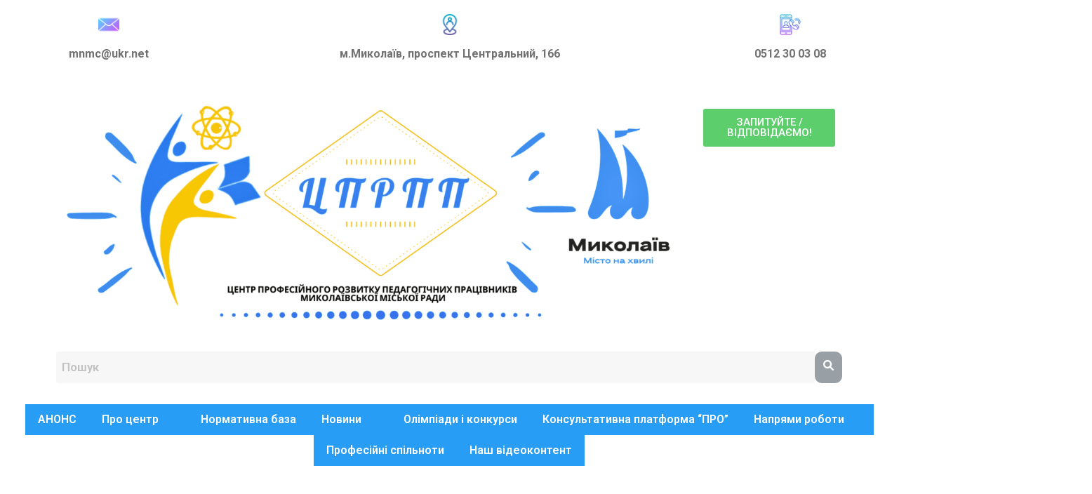

--- FILE ---
content_type: text/html; charset=UTF-8
request_url: https://cprpp.mkrada.gov.ua/?p=21014
body_size: 20356
content:
<!DOCTYPE html>
<html lang="uk">
<head>
	<meta charset="UTF-8" />
	<meta name="viewport" content="width=device-width, initial-scale=1" />
	<link rel="profile" href="https://gmpg.org/xfn/11" />
	<link rel="pingback" href="https://cprpp.mkrada.gov.ua/xmlrpc.php" />
	<meta name='robots' content='index, follow, max-image-preview:large, max-snippet:-1, max-video-preview:-1' />
	<style>img:is([sizes="auto" i], [sizes^="auto," i]) { contain-intrinsic-size: 3000px 1500px }</style>
	
	<!-- This site is optimized with the Yoast SEO plugin v22.3 - https://yoast.com/wordpress/plugins/seo/ -->
	<title>Про проведення екологічного кластеру «Світ Еко» - Центр професійного розвитку педагогічних працівників Миколаївської міської ради</title>
	<link rel="canonical" href="https://cprpp.mkrada.gov.ua/?p=21014" />
	<meta property="og:locale" content="uk_UA" />
	<meta property="og:type" content="article" />
	<meta property="og:title" content="Про проведення екологічного кластеру «Світ Еко» - Центр професійного розвитку педагогічних працівників Миколаївської міської ради" />
	<meta property="og:description" content="." />
	<meta property="og:url" content="https://cprpp.mkrada.gov.ua/?p=21014" />
	<meta property="og:site_name" content="Центр професійного розвитку педагогічних працівників Миколаївської міської ради" />
	<meta property="article:publisher" content="https://www.facebook.com/groups/mnmz166/" />
	<meta property="article:published_time" content="2024-04-03T19:01:30+00:00" />
	<meta property="og:image" content="https://cprpp.mkrada.gov.ua/wp-content/uploads/2020/08/material-icon-2155438_960_720.png" />
	<meta property="og:image:width" content="960" />
	<meta property="og:image:height" content="500" />
	<meta property="og:image:type" content="image/png" />
	<meta name="author" content="Олександр Василишин" />
	<meta name="twitter:card" content="summary_large_image" />
	<meta name="twitter:label1" content="Написано" />
	<meta name="twitter:data1" content="Олександр Василишин" />
	<meta name="twitter:label2" content="Прибл. час читання" />
	<meta name="twitter:data2" content="1 хвилина" />
	<script type="application/ld+json" class="yoast-schema-graph">{"@context":"https://schema.org","@graph":[{"@type":"Article","@id":"https://cprpp.mkrada.gov.ua/?p=21014#article","isPartOf":{"@id":"https://cprpp.mkrada.gov.ua/?p=21014"},"author":{"name":"Олександр Василишин","@id":"https://cprpp.mkrada.gov.ua/#/schema/person/e8b75ad87ea2d4c74dc3af4d05072990"},"headline":"Про проведення екологічного кластеру «Світ Еко»","datePublished":"2024-04-03T19:01:30+00:00","dateModified":"2024-04-03T19:01:30+00:00","mainEntityOfPage":{"@id":"https://cprpp.mkrada.gov.ua/?p=21014"},"wordCount":15,"commentCount":0,"publisher":{"@id":"https://cprpp.mkrada.gov.ua/#organization"},"image":{"@id":"https://cprpp.mkrada.gov.ua/?p=21014#primaryimage"},"thumbnailUrl":"https://cprpp.mkrada.gov.ua/wp-content/uploads/2020/08/material-icon-2155438_960_720.png","articleSection":["Новини"],"inLanguage":"uk","potentialAction":[{"@type":"CommentAction","name":"Comment","target":["https://cprpp.mkrada.gov.ua/?p=21014#respond"]}]},{"@type":"WebPage","@id":"https://cprpp.mkrada.gov.ua/?p=21014","url":"https://cprpp.mkrada.gov.ua/?p=21014","name":"Про проведення екологічного кластеру «Світ Еко» - Центр професійного розвитку педагогічних працівників Миколаївської міської ради","isPartOf":{"@id":"https://cprpp.mkrada.gov.ua/#website"},"primaryImageOfPage":{"@id":"https://cprpp.mkrada.gov.ua/?p=21014#primaryimage"},"image":{"@id":"https://cprpp.mkrada.gov.ua/?p=21014#primaryimage"},"thumbnailUrl":"https://cprpp.mkrada.gov.ua/wp-content/uploads/2020/08/material-icon-2155438_960_720.png","datePublished":"2024-04-03T19:01:30+00:00","dateModified":"2024-04-03T19:01:30+00:00","breadcrumb":{"@id":"https://cprpp.mkrada.gov.ua/?p=21014#breadcrumb"},"inLanguage":"uk","potentialAction":[{"@type":"ReadAction","target":["https://cprpp.mkrada.gov.ua/?p=21014"]}]},{"@type":"ImageObject","inLanguage":"uk","@id":"https://cprpp.mkrada.gov.ua/?p=21014#primaryimage","url":"https://cprpp.mkrada.gov.ua/wp-content/uploads/2020/08/material-icon-2155438_960_720.png","contentUrl":"https://cprpp.mkrada.gov.ua/wp-content/uploads/2020/08/material-icon-2155438_960_720.png","width":960,"height":500},{"@type":"BreadcrumbList","@id":"https://cprpp.mkrada.gov.ua/?p=21014#breadcrumb","itemListElement":[{"@type":"ListItem","position":1,"name":"Головна Сторінка","item":"https://cprpp.mkrada.gov.ua/"},{"@type":"ListItem","position":2,"name":"Про проведення екологічного кластеру «Світ Еко»"}]},{"@type":"WebSite","@id":"https://cprpp.mkrada.gov.ua/#website","url":"https://cprpp.mkrada.gov.ua/","name":"Центр професійного розвитку педагогічних працівників Миколаївської міської ради","description":"","publisher":{"@id":"https://cprpp.mkrada.gov.ua/#organization"},"alternateName":"ЦПРПП","potentialAction":[{"@type":"SearchAction","target":{"@type":"EntryPoint","urlTemplate":"https://cprpp.mkrada.gov.ua/?s={search_term_string}"},"query-input":"required name=search_term_string"}],"inLanguage":"uk"},{"@type":"Organization","@id":"https://cprpp.mkrada.gov.ua/#organization","name":"Центр професійного розвитку педагогічних працівників","alternateName":"ЦПРПП","url":"https://cprpp.mkrada.gov.ua/","logo":{"@type":"ImageObject","inLanguage":"uk","@id":"https://cprpp.mkrada.gov.ua/#/schema/logo/image/","url":"https://cprpp.mkrada.gov.ua/wp-content/uploads/2021/03/cropped-ЛОГО-3.png","contentUrl":"https://cprpp.mkrada.gov.ua/wp-content/uploads/2021/03/cropped-ЛОГО-3.png","width":1680,"height":437,"caption":"Центр професійного розвитку педагогічних працівників"},"image":{"@id":"https://cprpp.mkrada.gov.ua/#/schema/logo/image/"},"sameAs":["https://www.facebook.com/groups/mnmz166/","https://www.youtube.com/@user-us8xh3ep6n/featured"]},{"@type":"Person","@id":"https://cprpp.mkrada.gov.ua/#/schema/person/e8b75ad87ea2d4c74dc3af4d05072990","name":"Олександр Василишин","image":{"@type":"ImageObject","inLanguage":"uk","@id":"https://cprpp.mkrada.gov.ua/#/schema/person/image/","url":"https://secure.gravatar.com/avatar/7afc767bc099d8c4dcc92dda51ed3dc8d93ab5cde4141c5ac7c09eb5128d3748?s=96&d=mm&r=g","contentUrl":"https://secure.gravatar.com/avatar/7afc767bc099d8c4dcc92dda51ed3dc8d93ab5cde4141c5ac7c09eb5128d3748?s=96&d=mm&r=g","caption":"Олександр Василишин"},"sameAs":["http://osvita-mk.site/nmc/"],"url":"https://cprpp.mkrada.gov.ua/?author=2"}]}</script>
	<!-- / Yoast SEO plugin. -->


<link rel="alternate" type="application/rss+xml" title="Центр професійного розвитку педагогічних працівників Миколаївської міської ради &raquo; стрічка" href="https://cprpp.mkrada.gov.ua/?feed=rss2" />
<link rel="alternate" type="application/rss+xml" title="Центр професійного розвитку педагогічних працівників Миколаївської міської ради &raquo; Канал коментарів" href="https://cprpp.mkrada.gov.ua/?feed=comments-rss2" />
<link rel="alternate" type="application/rss+xml" title="Центр професійного розвитку педагогічних працівників Миколаївської міської ради &raquo; Про проведення екологічного кластеру «Світ Еко» Канал коментарів" href="https://cprpp.mkrada.gov.ua/?feed=rss2&#038;p=21014" />
<script type="text/javascript">
/* <![CDATA[ */
window._wpemojiSettings = {"baseUrl":"https:\/\/s.w.org\/images\/core\/emoji\/16.0.1\/72x72\/","ext":".png","svgUrl":"https:\/\/s.w.org\/images\/core\/emoji\/16.0.1\/svg\/","svgExt":".svg","source":{"concatemoji":"https:\/\/cprpp.mkrada.gov.ua\/wp-includes\/js\/wp-emoji-release.min.js?ver=5abde015af434beea4cdafe9bb0bc875"}};
/*! This file is auto-generated */
!function(s,n){var o,i,e;function c(e){try{var t={supportTests:e,timestamp:(new Date).valueOf()};sessionStorage.setItem(o,JSON.stringify(t))}catch(e){}}function p(e,t,n){e.clearRect(0,0,e.canvas.width,e.canvas.height),e.fillText(t,0,0);var t=new Uint32Array(e.getImageData(0,0,e.canvas.width,e.canvas.height).data),a=(e.clearRect(0,0,e.canvas.width,e.canvas.height),e.fillText(n,0,0),new Uint32Array(e.getImageData(0,0,e.canvas.width,e.canvas.height).data));return t.every(function(e,t){return e===a[t]})}function u(e,t){e.clearRect(0,0,e.canvas.width,e.canvas.height),e.fillText(t,0,0);for(var n=e.getImageData(16,16,1,1),a=0;a<n.data.length;a++)if(0!==n.data[a])return!1;return!0}function f(e,t,n,a){switch(t){case"flag":return n(e,"\ud83c\udff3\ufe0f\u200d\u26a7\ufe0f","\ud83c\udff3\ufe0f\u200b\u26a7\ufe0f")?!1:!n(e,"\ud83c\udde8\ud83c\uddf6","\ud83c\udde8\u200b\ud83c\uddf6")&&!n(e,"\ud83c\udff4\udb40\udc67\udb40\udc62\udb40\udc65\udb40\udc6e\udb40\udc67\udb40\udc7f","\ud83c\udff4\u200b\udb40\udc67\u200b\udb40\udc62\u200b\udb40\udc65\u200b\udb40\udc6e\u200b\udb40\udc67\u200b\udb40\udc7f");case"emoji":return!a(e,"\ud83e\udedf")}return!1}function g(e,t,n,a){var r="undefined"!=typeof WorkerGlobalScope&&self instanceof WorkerGlobalScope?new OffscreenCanvas(300,150):s.createElement("canvas"),o=r.getContext("2d",{willReadFrequently:!0}),i=(o.textBaseline="top",o.font="600 32px Arial",{});return e.forEach(function(e){i[e]=t(o,e,n,a)}),i}function t(e){var t=s.createElement("script");t.src=e,t.defer=!0,s.head.appendChild(t)}"undefined"!=typeof Promise&&(o="wpEmojiSettingsSupports",i=["flag","emoji"],n.supports={everything:!0,everythingExceptFlag:!0},e=new Promise(function(e){s.addEventListener("DOMContentLoaded",e,{once:!0})}),new Promise(function(t){var n=function(){try{var e=JSON.parse(sessionStorage.getItem(o));if("object"==typeof e&&"number"==typeof e.timestamp&&(new Date).valueOf()<e.timestamp+604800&&"object"==typeof e.supportTests)return e.supportTests}catch(e){}return null}();if(!n){if("undefined"!=typeof Worker&&"undefined"!=typeof OffscreenCanvas&&"undefined"!=typeof URL&&URL.createObjectURL&&"undefined"!=typeof Blob)try{var e="postMessage("+g.toString()+"("+[JSON.stringify(i),f.toString(),p.toString(),u.toString()].join(",")+"));",a=new Blob([e],{type:"text/javascript"}),r=new Worker(URL.createObjectURL(a),{name:"wpTestEmojiSupports"});return void(r.onmessage=function(e){c(n=e.data),r.terminate(),t(n)})}catch(e){}c(n=g(i,f,p,u))}t(n)}).then(function(e){for(var t in e)n.supports[t]=e[t],n.supports.everything=n.supports.everything&&n.supports[t],"flag"!==t&&(n.supports.everythingExceptFlag=n.supports.everythingExceptFlag&&n.supports[t]);n.supports.everythingExceptFlag=n.supports.everythingExceptFlag&&!n.supports.flag,n.DOMReady=!1,n.readyCallback=function(){n.DOMReady=!0}}).then(function(){return e}).then(function(){var e;n.supports.everything||(n.readyCallback(),(e=n.source||{}).concatemoji?t(e.concatemoji):e.wpemoji&&e.twemoji&&(t(e.twemoji),t(e.wpemoji)))}))}((window,document),window._wpemojiSettings);
/* ]]> */
</script>
<link rel='stylesheet' id='embed-pdf-viewer-css' href='https://cprpp.mkrada.gov.ua/wp-content/plugins/embed-pdf-viewer/css/embed-pdf-viewer.css?ver=5abde015af434beea4cdafe9bb0bc875' type='text/css' media='screen' />
<style id='wp-emoji-styles-inline-css' type='text/css'>

	img.wp-smiley, img.emoji {
		display: inline !important;
		border: none !important;
		box-shadow: none !important;
		height: 1em !important;
		width: 1em !important;
		margin: 0 0.07em !important;
		vertical-align: -0.1em !important;
		background: none !important;
		padding: 0 !important;
	}
</style>
<link rel='stylesheet' id='wp-block-library-css' href='https://cprpp.mkrada.gov.ua/wp-includes/css/dist/block-library/style.min.css?ver=5abde015af434beea4cdafe9bb0bc875' type='text/css' media='all' />
<style id='wp-block-library-theme-inline-css' type='text/css'>
.wp-block-audio :where(figcaption){color:#555;font-size:13px;text-align:center}.is-dark-theme .wp-block-audio :where(figcaption){color:#ffffffa6}.wp-block-audio{margin:0 0 1em}.wp-block-code{border:1px solid #ccc;border-radius:4px;font-family:Menlo,Consolas,monaco,monospace;padding:.8em 1em}.wp-block-embed :where(figcaption){color:#555;font-size:13px;text-align:center}.is-dark-theme .wp-block-embed :where(figcaption){color:#ffffffa6}.wp-block-embed{margin:0 0 1em}.blocks-gallery-caption{color:#555;font-size:13px;text-align:center}.is-dark-theme .blocks-gallery-caption{color:#ffffffa6}:root :where(.wp-block-image figcaption){color:#555;font-size:13px;text-align:center}.is-dark-theme :root :where(.wp-block-image figcaption){color:#ffffffa6}.wp-block-image{margin:0 0 1em}.wp-block-pullquote{border-bottom:4px solid;border-top:4px solid;color:currentColor;margin-bottom:1.75em}.wp-block-pullquote cite,.wp-block-pullquote footer,.wp-block-pullquote__citation{color:currentColor;font-size:.8125em;font-style:normal;text-transform:uppercase}.wp-block-quote{border-left:.25em solid;margin:0 0 1.75em;padding-left:1em}.wp-block-quote cite,.wp-block-quote footer{color:currentColor;font-size:.8125em;font-style:normal;position:relative}.wp-block-quote:where(.has-text-align-right){border-left:none;border-right:.25em solid;padding-left:0;padding-right:1em}.wp-block-quote:where(.has-text-align-center){border:none;padding-left:0}.wp-block-quote.is-large,.wp-block-quote.is-style-large,.wp-block-quote:where(.is-style-plain){border:none}.wp-block-search .wp-block-search__label{font-weight:700}.wp-block-search__button{border:1px solid #ccc;padding:.375em .625em}:where(.wp-block-group.has-background){padding:1.25em 2.375em}.wp-block-separator.has-css-opacity{opacity:.4}.wp-block-separator{border:none;border-bottom:2px solid;margin-left:auto;margin-right:auto}.wp-block-separator.has-alpha-channel-opacity{opacity:1}.wp-block-separator:not(.is-style-wide):not(.is-style-dots){width:100px}.wp-block-separator.has-background:not(.is-style-dots){border-bottom:none;height:1px}.wp-block-separator.has-background:not(.is-style-wide):not(.is-style-dots){height:2px}.wp-block-table{margin:0 0 1em}.wp-block-table td,.wp-block-table th{word-break:normal}.wp-block-table :where(figcaption){color:#555;font-size:13px;text-align:center}.is-dark-theme .wp-block-table :where(figcaption){color:#ffffffa6}.wp-block-video :where(figcaption){color:#555;font-size:13px;text-align:center}.is-dark-theme .wp-block-video :where(figcaption){color:#ffffffa6}.wp-block-video{margin:0 0 1em}:root :where(.wp-block-template-part.has-background){margin-bottom:0;margin-top:0;padding:1.25em 2.375em}
</style>
<style id='classic-theme-styles-inline-css' type='text/css'>
/*! This file is auto-generated */
.wp-block-button__link{color:#fff;background-color:#32373c;border-radius:9999px;box-shadow:none;text-decoration:none;padding:calc(.667em + 2px) calc(1.333em + 2px);font-size:1.125em}.wp-block-file__button{background:#32373c;color:#fff;text-decoration:none}
</style>
<style id='collapsing-archives-style-inline-css' type='text/css'>


</style>
<link rel='stylesheet' id='gdm-gutenberg-block-backend-js-css' href='https://cprpp.mkrada.gov.ua/wp-content/plugins/google-drive-embedder/css/gdm-blocks.css?ver=5abde015af434beea4cdafe9bb0bc875' type='text/css' media='all' />
<style id='global-styles-inline-css' type='text/css'>
:root{--wp--preset--aspect-ratio--square: 1;--wp--preset--aspect-ratio--4-3: 4/3;--wp--preset--aspect-ratio--3-4: 3/4;--wp--preset--aspect-ratio--3-2: 3/2;--wp--preset--aspect-ratio--2-3: 2/3;--wp--preset--aspect-ratio--16-9: 16/9;--wp--preset--aspect-ratio--9-16: 9/16;--wp--preset--color--black: #444444;--wp--preset--color--cyan-bluish-gray: #abb8c3;--wp--preset--color--white: #ffffff;--wp--preset--color--pale-pink: #f78da7;--wp--preset--color--vivid-red: #cf2e2e;--wp--preset--color--luminous-vivid-orange: #ff6900;--wp--preset--color--luminous-vivid-amber: #fcb900;--wp--preset--color--light-green-cyan: #7bdcb5;--wp--preset--color--vivid-green-cyan: #00d084;--wp--preset--color--pale-cyan-blue: #8ed1fc;--wp--preset--color--vivid-cyan-blue: #0693e3;--wp--preset--color--vivid-purple: #9b51e0;--wp--preset--color--gray: #727272;--wp--preset--color--blue: #fb5850;--wp--preset--color--navy-blue: #fb5850;--wp--preset--color--light-blue: #f7fcfe;--wp--preset--color--orange: #121212;--wp--preset--color--green: #77a464;--wp--preset--color--red: #e4572e;--wp--preset--color--yellow: #f4a024;--wp--preset--gradient--vivid-cyan-blue-to-vivid-purple: linear-gradient(135deg,rgba(6,147,227,1) 0%,rgb(155,81,224) 100%);--wp--preset--gradient--light-green-cyan-to-vivid-green-cyan: linear-gradient(135deg,rgb(122,220,180) 0%,rgb(0,208,130) 100%);--wp--preset--gradient--luminous-vivid-amber-to-luminous-vivid-orange: linear-gradient(135deg,rgba(252,185,0,1) 0%,rgba(255,105,0,1) 100%);--wp--preset--gradient--luminous-vivid-orange-to-vivid-red: linear-gradient(135deg,rgba(255,105,0,1) 0%,rgb(207,46,46) 100%);--wp--preset--gradient--very-light-gray-to-cyan-bluish-gray: linear-gradient(135deg,rgb(238,238,238) 0%,rgb(169,184,195) 100%);--wp--preset--gradient--cool-to-warm-spectrum: linear-gradient(135deg,rgb(74,234,220) 0%,rgb(151,120,209) 20%,rgb(207,42,186) 40%,rgb(238,44,130) 60%,rgb(251,105,98) 80%,rgb(254,248,76) 100%);--wp--preset--gradient--blush-light-purple: linear-gradient(135deg,rgb(255,206,236) 0%,rgb(152,150,240) 100%);--wp--preset--gradient--blush-bordeaux: linear-gradient(135deg,rgb(254,205,165) 0%,rgb(254,45,45) 50%,rgb(107,0,62) 100%);--wp--preset--gradient--luminous-dusk: linear-gradient(135deg,rgb(255,203,112) 0%,rgb(199,81,192) 50%,rgb(65,88,208) 100%);--wp--preset--gradient--pale-ocean: linear-gradient(135deg,rgb(255,245,203) 0%,rgb(182,227,212) 50%,rgb(51,167,181) 100%);--wp--preset--gradient--electric-grass: linear-gradient(135deg,rgb(202,248,128) 0%,rgb(113,206,126) 100%);--wp--preset--gradient--midnight: linear-gradient(135deg,rgb(2,3,129) 0%,rgb(40,116,252) 100%);--wp--preset--font-size--small: 13px;--wp--preset--font-size--medium: 20px;--wp--preset--font-size--large: 30px;--wp--preset--font-size--x-large: 42px;--wp--preset--font-size--normal: 14px;--wp--preset--font-size--huge: 36px;--wp--preset--spacing--20: 0.44rem;--wp--preset--spacing--30: 0.67rem;--wp--preset--spacing--40: 1rem;--wp--preset--spacing--50: 1.5rem;--wp--preset--spacing--60: 2.25rem;--wp--preset--spacing--70: 3.38rem;--wp--preset--spacing--80: 5.06rem;--wp--preset--shadow--natural: 6px 6px 9px rgba(0, 0, 0, 0.2);--wp--preset--shadow--deep: 12px 12px 50px rgba(0, 0, 0, 0.4);--wp--preset--shadow--sharp: 6px 6px 0px rgba(0, 0, 0, 0.2);--wp--preset--shadow--outlined: 6px 6px 0px -3px rgba(255, 255, 255, 1), 6px 6px rgba(0, 0, 0, 1);--wp--preset--shadow--crisp: 6px 6px 0px rgba(0, 0, 0, 1);}:where(.is-layout-flex){gap: 0.5em;}:where(.is-layout-grid){gap: 0.5em;}body .is-layout-flex{display: flex;}.is-layout-flex{flex-wrap: wrap;align-items: center;}.is-layout-flex > :is(*, div){margin: 0;}body .is-layout-grid{display: grid;}.is-layout-grid > :is(*, div){margin: 0;}:where(.wp-block-columns.is-layout-flex){gap: 2em;}:where(.wp-block-columns.is-layout-grid){gap: 2em;}:where(.wp-block-post-template.is-layout-flex){gap: 1.25em;}:where(.wp-block-post-template.is-layout-grid){gap: 1.25em;}.has-black-color{color: var(--wp--preset--color--black) !important;}.has-cyan-bluish-gray-color{color: var(--wp--preset--color--cyan-bluish-gray) !important;}.has-white-color{color: var(--wp--preset--color--white) !important;}.has-pale-pink-color{color: var(--wp--preset--color--pale-pink) !important;}.has-vivid-red-color{color: var(--wp--preset--color--vivid-red) !important;}.has-luminous-vivid-orange-color{color: var(--wp--preset--color--luminous-vivid-orange) !important;}.has-luminous-vivid-amber-color{color: var(--wp--preset--color--luminous-vivid-amber) !important;}.has-light-green-cyan-color{color: var(--wp--preset--color--light-green-cyan) !important;}.has-vivid-green-cyan-color{color: var(--wp--preset--color--vivid-green-cyan) !important;}.has-pale-cyan-blue-color{color: var(--wp--preset--color--pale-cyan-blue) !important;}.has-vivid-cyan-blue-color{color: var(--wp--preset--color--vivid-cyan-blue) !important;}.has-vivid-purple-color{color: var(--wp--preset--color--vivid-purple) !important;}.has-black-background-color{background-color: var(--wp--preset--color--black) !important;}.has-cyan-bluish-gray-background-color{background-color: var(--wp--preset--color--cyan-bluish-gray) !important;}.has-white-background-color{background-color: var(--wp--preset--color--white) !important;}.has-pale-pink-background-color{background-color: var(--wp--preset--color--pale-pink) !important;}.has-vivid-red-background-color{background-color: var(--wp--preset--color--vivid-red) !important;}.has-luminous-vivid-orange-background-color{background-color: var(--wp--preset--color--luminous-vivid-orange) !important;}.has-luminous-vivid-amber-background-color{background-color: var(--wp--preset--color--luminous-vivid-amber) !important;}.has-light-green-cyan-background-color{background-color: var(--wp--preset--color--light-green-cyan) !important;}.has-vivid-green-cyan-background-color{background-color: var(--wp--preset--color--vivid-green-cyan) !important;}.has-pale-cyan-blue-background-color{background-color: var(--wp--preset--color--pale-cyan-blue) !important;}.has-vivid-cyan-blue-background-color{background-color: var(--wp--preset--color--vivid-cyan-blue) !important;}.has-vivid-purple-background-color{background-color: var(--wp--preset--color--vivid-purple) !important;}.has-black-border-color{border-color: var(--wp--preset--color--black) !important;}.has-cyan-bluish-gray-border-color{border-color: var(--wp--preset--color--cyan-bluish-gray) !important;}.has-white-border-color{border-color: var(--wp--preset--color--white) !important;}.has-pale-pink-border-color{border-color: var(--wp--preset--color--pale-pink) !important;}.has-vivid-red-border-color{border-color: var(--wp--preset--color--vivid-red) !important;}.has-luminous-vivid-orange-border-color{border-color: var(--wp--preset--color--luminous-vivid-orange) !important;}.has-luminous-vivid-amber-border-color{border-color: var(--wp--preset--color--luminous-vivid-amber) !important;}.has-light-green-cyan-border-color{border-color: var(--wp--preset--color--light-green-cyan) !important;}.has-vivid-green-cyan-border-color{border-color: var(--wp--preset--color--vivid-green-cyan) !important;}.has-pale-cyan-blue-border-color{border-color: var(--wp--preset--color--pale-cyan-blue) !important;}.has-vivid-cyan-blue-border-color{border-color: var(--wp--preset--color--vivid-cyan-blue) !important;}.has-vivid-purple-border-color{border-color: var(--wp--preset--color--vivid-purple) !important;}.has-vivid-cyan-blue-to-vivid-purple-gradient-background{background: var(--wp--preset--gradient--vivid-cyan-blue-to-vivid-purple) !important;}.has-light-green-cyan-to-vivid-green-cyan-gradient-background{background: var(--wp--preset--gradient--light-green-cyan-to-vivid-green-cyan) !important;}.has-luminous-vivid-amber-to-luminous-vivid-orange-gradient-background{background: var(--wp--preset--gradient--luminous-vivid-amber-to-luminous-vivid-orange) !important;}.has-luminous-vivid-orange-to-vivid-red-gradient-background{background: var(--wp--preset--gradient--luminous-vivid-orange-to-vivid-red) !important;}.has-very-light-gray-to-cyan-bluish-gray-gradient-background{background: var(--wp--preset--gradient--very-light-gray-to-cyan-bluish-gray) !important;}.has-cool-to-warm-spectrum-gradient-background{background: var(--wp--preset--gradient--cool-to-warm-spectrum) !important;}.has-blush-light-purple-gradient-background{background: var(--wp--preset--gradient--blush-light-purple) !important;}.has-blush-bordeaux-gradient-background{background: var(--wp--preset--gradient--blush-bordeaux) !important;}.has-luminous-dusk-gradient-background{background: var(--wp--preset--gradient--luminous-dusk) !important;}.has-pale-ocean-gradient-background{background: var(--wp--preset--gradient--pale-ocean) !important;}.has-electric-grass-gradient-background{background: var(--wp--preset--gradient--electric-grass) !important;}.has-midnight-gradient-background{background: var(--wp--preset--gradient--midnight) !important;}.has-small-font-size{font-size: var(--wp--preset--font-size--small) !important;}.has-medium-font-size{font-size: var(--wp--preset--font-size--medium) !important;}.has-large-font-size{font-size: var(--wp--preset--font-size--large) !important;}.has-x-large-font-size{font-size: var(--wp--preset--font-size--x-large) !important;}
:where(.wp-block-post-template.is-layout-flex){gap: 1.25em;}:where(.wp-block-post-template.is-layout-grid){gap: 1.25em;}
:where(.wp-block-columns.is-layout-flex){gap: 2em;}:where(.wp-block-columns.is-layout-grid){gap: 2em;}
:root :where(.wp-block-pullquote){font-size: 1.5em;line-height: 1.6;}
</style>
<link rel='stylesheet' id='tds-style-frontend-css' href='https://cprpp.mkrada.gov.ua/wp-content/plugins/art-decoration-shortcode/assets/css/style-front.min.css?ver=1.5.6' type='text/css' media='all' />
<link rel='stylesheet' id='blossomthemes-toolkit-css' href='https://cprpp.mkrada.gov.ua/wp-content/plugins/blossomthemes-toolkit/public/css/blossomthemes-toolkit-public.min.css?ver=2.2.5' type='text/css' media='all' />
<link rel='stylesheet' id='contact-form-7-css' href='https://cprpp.mkrada.gov.ua/wp-content/plugins/contact-form-7/includes/css/styles.css?ver=5.9.3' type='text/css' media='all' />
<link rel='stylesheet' id='envo-extra-css' href='https://cprpp.mkrada.gov.ua/wp-content/plugins/envo-extra/css/style.css?ver=1.8.12' type='text/css' media='all' />
<link rel='stylesheet' id='wpos-slick-style-css' href='https://cprpp.mkrada.gov.ua/wp-content/plugins/wp-responsive-recent-post-slider/assets/css/slick.css?ver=3.5.1' type='text/css' media='all' />
<link rel='stylesheet' id='wppsac-public-style-css' href='https://cprpp.mkrada.gov.ua/wp-content/plugins/wp-responsive-recent-post-slider/assets/css/recent-post-style.css?ver=3.5.1' type='text/css' media='all' />
<link rel='stylesheet' id='hfe-style-css' href='https://cprpp.mkrada.gov.ua/wp-content/plugins/header-footer-elementor/assets/css/header-footer-elementor.css?ver=1.6.26' type='text/css' media='all' />
<link rel='stylesheet' id='elementor-frontend-css' href='https://cprpp.mkrada.gov.ua/wp-content/plugins/elementor/assets/css/frontend-lite.min.css?ver=3.19.2' type='text/css' media='all' />
<link rel='stylesheet' id='swiper-css' href='https://cprpp.mkrada.gov.ua/wp-content/plugins/elementor/assets/lib/swiper/v8/css/swiper.min.css?ver=8.4.5' type='text/css' media='all' />
<link rel='stylesheet' id='elementor-post-18184-css' href='https://cprpp.mkrada.gov.ua/wp-content/uploads/elementor/css/post-18184.css?ver=1744291244' type='text/css' media='all' />
<link rel='stylesheet' id='elementor-global-css' href='https://cprpp.mkrada.gov.ua/wp-content/uploads/elementor/css/global.css?ver=1744291245' type='text/css' media='all' />
<link rel='stylesheet' id='elementor-post-18185-css' href='https://cprpp.mkrada.gov.ua/wp-content/uploads/elementor/css/post-18185.css?ver=1744291245' type='text/css' media='all' />
<link rel='stylesheet' id='hfe-widgets-style-css' href='https://cprpp.mkrada.gov.ua/wp-content/plugins/header-footer-elementor/inc/widgets-css/frontend.css?ver=1.6.26' type='text/css' media='all' />
<link rel='stylesheet' id='unique-startup-font-awesome-css' href='https://cprpp.mkrada.gov.ua/wp-content/themes/unique-startup/third-party/font-awesome/css/font-awesome.min.css?ver=4.7.0' type='text/css' media='all' />
<link rel='stylesheet' id='unique-startup-google-fonts-css' href='https://cprpp.mkrada.gov.ua/wp-content/fonts/d971348bf158e4a1811ee7067d976223.css' type='text/css' media='all' />
<link rel='stylesheet' id='dashicons-css' href='https://cprpp.mkrada.gov.ua/wp-includes/css/dashicons.min.css?ver=5abde015af434beea4cdafe9bb0bc875' type='text/css' media='all' />
<link rel='stylesheet' id='bootstrap-style-css' href='https://cprpp.mkrada.gov.ua/wp-content/themes/unique-startup/css/bootstrap.css?ver=5abde015af434beea4cdafe9bb0bc875' type='text/css' media='all' />
<link rel='stylesheet' id='unique-startup-style-css' href='https://cprpp.mkrada.gov.ua/wp-content/themes/unique-startup/style.css?ver=20240401-205512' type='text/css' media='all' />
<link rel='stylesheet' id='unique-startup-block-style-css' href='https://cprpp.mkrada.gov.ua/wp-content/themes/unique-startup/css/blocks.css?ver=20211006' type='text/css' media='all' />
<link rel='stylesheet' id='tablepress-default-css' href='https://cprpp.mkrada.gov.ua/wp-content/plugins/tablepress/css/build/default.css?ver=2.2.5' type='text/css' media='all' />
<link rel='stylesheet' id='popup-maker-site-css' href='https://cprpp.mkrada.gov.ua/wp-content/plugins/popup-maker/assets/css/pum-site.min.css?ver=1.18.5' type='text/css' media='all' />
<style id='popup-maker-site-inline-css' type='text/css'>
/* Popup Google Fonts */
@import url('//fonts.googleapis.com/css?family=Montserrat:100');

/* Popup Theme 18406: Framed Border */
.pum-theme-18406, .pum-theme-framed-border { background-color: rgba( 255, 255, 255, 0.50 ) } 
.pum-theme-18406 .pum-container, .pum-theme-framed-border .pum-container { padding: 18px; border-radius: 0px; border: 20px outset #dd3333; box-shadow: 1px 1px 3px 0px rgba( 2, 2, 2, 0.97 ) inset; background-color: rgba( 255, 251, 239, 1.00 ) } 
.pum-theme-18406 .pum-title, .pum-theme-framed-border .pum-title { color: #000000; text-align: left; text-shadow: 0px 0px 0px rgba( 2, 2, 2, 0.23 ); font-family: inherit; font-weight: 100; font-size: 32px; line-height: 36px } 
.pum-theme-18406 .pum-content, .pum-theme-framed-border .pum-content { color: #2d2d2d; font-family: inherit; font-weight: 100 } 
.pum-theme-18406 .pum-content + .pum-close, .pum-theme-framed-border .pum-content + .pum-close { position: absolute; height: 20px; width: 20px; left: auto; right: -20px; bottom: auto; top: -20px; padding: 0px; color: #ffffff; font-family: Tahoma; font-weight: 700; font-size: 16px; line-height: 18px; border: 1px none #ffffff; border-radius: 0px; box-shadow: 0px 0px 0px 0px rgba( 2, 2, 2, 0.23 ); text-shadow: 0px 0px 0px rgba( 0, 0, 0, 0.23 ); background-color: rgba( 0, 0, 0, 0.55 ) } 

/* Popup Theme 18407: Floating Bar - Soft Blue */
.pum-theme-18407, .pum-theme-floating-bar { background-color: rgba( 255, 255, 255, 0.00 ) } 
.pum-theme-18407 .pum-container, .pum-theme-floating-bar .pum-container { padding: 8px; border-radius: 0px; border: 1px none #000000; box-shadow: 1px 1px 3px 0px rgba( 2, 2, 2, 0.23 ); background-color: rgba( 238, 246, 252, 1.00 ) } 
.pum-theme-18407 .pum-title, .pum-theme-floating-bar .pum-title { color: #505050; text-align: left; text-shadow: 0px 0px 0px rgba( 2, 2, 2, 0.23 ); font-family: inherit; font-weight: 400; font-size: 32px; line-height: 36px } 
.pum-theme-18407 .pum-content, .pum-theme-floating-bar .pum-content { color: #505050; font-family: inherit; font-weight: 400 } 
.pum-theme-18407 .pum-content + .pum-close, .pum-theme-floating-bar .pum-content + .pum-close { position: absolute; height: 18px; width: 18px; left: auto; right: 5px; bottom: auto; top: 50%; padding: 0px; color: #505050; font-family: Sans-Serif; font-weight: 700; font-size: 15px; line-height: 18px; border: 1px solid #505050; border-radius: 15px; box-shadow: 0px 0px 0px 0px rgba( 2, 2, 2, 0.00 ); text-shadow: 0px 0px 0px rgba( 0, 0, 0, 0.00 ); background-color: rgba( 255, 255, 255, 0.00 ); transform: translate(0, -50%) } 

/* Popup Theme 18408: Content Only - For use with page builders or block editor */
.pum-theme-18408, .pum-theme-content-only { background-color: rgba( 0, 0, 0, 0.70 ) } 
.pum-theme-18408 .pum-container, .pum-theme-content-only .pum-container { padding: 0px; border-radius: 0px; border: 1px none #000000; box-shadow: 0px 0px 0px 0px rgba( 2, 2, 2, 0.00 ) } 
.pum-theme-18408 .pum-title, .pum-theme-content-only .pum-title { color: #000000; text-align: left; text-shadow: 0px 0px 0px rgba( 2, 2, 2, 0.23 ); font-family: inherit; font-weight: 400; font-size: 32px; line-height: 36px } 
.pum-theme-18408 .pum-content, .pum-theme-content-only .pum-content { color: #8c8c8c; font-family: inherit; font-weight: 400 } 
.pum-theme-18408 .pum-content + .pum-close, .pum-theme-content-only .pum-content + .pum-close { position: absolute; height: 18px; width: 18px; left: auto; right: 7px; bottom: auto; top: 7px; padding: 0px; color: #000000; font-family: inherit; font-weight: 700; font-size: 20px; line-height: 20px; border: 1px none #ffffff; border-radius: 15px; box-shadow: 0px 0px 0px 0px rgba( 2, 2, 2, 0.00 ); text-shadow: 0px 0px 0px rgba( 0, 0, 0, 0.00 ); background-color: rgba( 255, 255, 255, 0.00 ) } 

/* Popup Theme 18404: Hello Box */
.pum-theme-18404, .pum-theme-hello-box { background-color: rgba( 0, 0, 0, 0.75 ) } 
.pum-theme-18404 .pum-container, .pum-theme-hello-box .pum-container { padding: 30px; border-radius: 80px; border: 14px solid #81d742; box-shadow: 0px 0px 0px 0px rgba( 2, 2, 2, 0.00 ); background-color: rgba( 255, 255, 255, 1.00 ) } 
.pum-theme-18404 .pum-title, .pum-theme-hello-box .pum-title { color: #2d2d2d; text-align: left; text-shadow: 0px 0px 0px rgba( 2, 2, 2, 0.23 ); font-family: Montserrat; font-weight: 100; font-size: 32px; line-height: 36px } 
.pum-theme-18404 .pum-content, .pum-theme-hello-box .pum-content { color: #2d2d2d; font-family: inherit; font-weight: 100 } 
.pum-theme-18404 .pum-content + .pum-close, .pum-theme-hello-box .pum-content + .pum-close { position: absolute; height: auto; width: auto; left: auto; right: -30px; bottom: auto; top: -30px; padding: 0px; color: #2d2d2d; font-family: Times New Roman; font-weight: 100; font-size: 32px; line-height: 28px; border: 1px none #ffffff; border-radius: 28px; box-shadow: 0px 0px 0px 0px rgba( 2, 2, 2, 0.23 ); text-shadow: 0px 0px 0px rgba( 0, 0, 0, 0.23 ); background-color: rgba( 255, 255, 255, 1.00 ) } 

/* Popup Theme 18405: Cutting Edge */
.pum-theme-18405, .pum-theme-cutting-edge { background-color: rgba( 0, 0, 0, 0.50 ) } 
.pum-theme-18405 .pum-container, .pum-theme-cutting-edge .pum-container { padding: 18px; border-radius: 0px; border: 1px none #000000; box-shadow: 0px 10px 25px 0px rgba( 2, 2, 2, 0.50 ); background-color: rgba( 30, 115, 190, 1.00 ) } 
.pum-theme-18405 .pum-title, .pum-theme-cutting-edge .pum-title { color: #ffffff; text-align: left; text-shadow: 0px 0px 0px rgba( 2, 2, 2, 0.23 ); font-family: Sans-Serif; font-weight: 100; font-size: 26px; line-height: 28px } 
.pum-theme-18405 .pum-content, .pum-theme-cutting-edge .pum-content { color: #ffffff; font-family: inherit; font-weight: 100 } 
.pum-theme-18405 .pum-content + .pum-close, .pum-theme-cutting-edge .pum-content + .pum-close { position: absolute; height: 24px; width: 24px; left: auto; right: 0px; bottom: auto; top: 0px; padding: 0px; color: #1e73be; font-family: Times New Roman; font-weight: 100; font-size: 32px; line-height: 24px; border: 1px none #ffffff; border-radius: 0px; box-shadow: -1px 1px 1px 0px rgba( 2, 2, 2, 0.10 ); text-shadow: -1px 1px 1px rgba( 0, 0, 0, 0.10 ); background-color: rgba( 238, 238, 34, 1.00 ) } 

/* Popup Theme 18402: Light Box */
.pum-theme-18402, .pum-theme-lightbox { background-color: rgba( 0, 0, 0, 0.60 ) } 
.pum-theme-18402 .pum-container, .pum-theme-lightbox .pum-container { padding: 18px; border-radius: 3px; border: 8px solid #000000; box-shadow: 0px 0px 30px 0px rgba( 2, 2, 2, 1.00 ); background-color: rgba( 255, 255, 255, 1.00 ) } 
.pum-theme-18402 .pum-title, .pum-theme-lightbox .pum-title { color: #000000; text-align: left; text-shadow: 0px 0px 0px rgba( 2, 2, 2, 0.23 ); font-family: inherit; font-weight: 100; font-size: 32px; line-height: 36px } 
.pum-theme-18402 .pum-content, .pum-theme-lightbox .pum-content { color: #000000; font-family: inherit; font-weight: 100 } 
.pum-theme-18402 .pum-content + .pum-close, .pum-theme-lightbox .pum-content + .pum-close { position: absolute; height: 26px; width: 26px; left: auto; right: -13px; bottom: auto; top: -13px; padding: 0px; color: #ffffff; font-family: Arial; font-weight: 100; font-size: 24px; line-height: 24px; border: 2px solid #ffffff; border-radius: 26px; box-shadow: 0px 0px 15px 1px rgba( 2, 2, 2, 0.75 ); text-shadow: 0px 0px 0px rgba( 0, 0, 0, 0.23 ); background-color: rgba( 0, 0, 0, 1.00 ) } 

/* Popup Theme 18403: Enterprise Blue */
.pum-theme-18403, .pum-theme-enterprise-blue { background-color: rgba( 0, 0, 0, 0.70 ) } 
.pum-theme-18403 .pum-container, .pum-theme-enterprise-blue .pum-container { padding: 28px; border-radius: 5px; border: 1px none #000000; box-shadow: 0px 10px 25px 4px rgba( 2, 2, 2, 0.50 ); background-color: rgba( 255, 255, 255, 1.00 ) } 
.pum-theme-18403 .pum-title, .pum-theme-enterprise-blue .pum-title { color: #315b7c; text-align: left; text-shadow: 0px 0px 0px rgba( 2, 2, 2, 0.23 ); font-family: inherit; font-weight: 100; font-size: 34px; line-height: 36px } 
.pum-theme-18403 .pum-content, .pum-theme-enterprise-blue .pum-content { color: #2d2d2d; font-family: inherit; font-weight: 100 } 
.pum-theme-18403 .pum-content + .pum-close, .pum-theme-enterprise-blue .pum-content + .pum-close { position: absolute; height: 28px; width: 28px; left: auto; right: 8px; bottom: auto; top: 8px; padding: 4px; color: #ffffff; font-family: Times New Roman; font-weight: 100; font-size: 20px; line-height: 20px; border: 1px none #ffffff; border-radius: 42px; box-shadow: 0px 0px 0px 0px rgba( 2, 2, 2, 0.23 ); text-shadow: 0px 0px 0px rgba( 0, 0, 0, 0.23 ); background-color: rgba( 49, 91, 124, 1.00 ) } 

/* Popup Theme 18401: Default Theme */
.pum-theme-18401, .pum-theme-default-theme { background-color: rgba( 255, 255, 255, 1.00 ) } 
.pum-theme-18401 .pum-container, .pum-theme-default-theme .pum-container { padding: 18px; border-radius: 0px; border: 1px none #000000; box-shadow: 1px 1px 3px 0px rgba( 2, 2, 2, 0.23 ); background-color: rgba( 249, 249, 249, 1.00 ) } 
.pum-theme-18401 .pum-title, .pum-theme-default-theme .pum-title { color: #000000; text-align: left; text-shadow: 0px 0px 0px rgba( 2, 2, 2, 0.23 ); font-family: inherit; font-weight: 400; font-size: 32px; font-style: normal; line-height: 36px } 
.pum-theme-18401 .pum-content, .pum-theme-default-theme .pum-content { color: #8c8c8c; font-family: inherit; font-weight: 400; font-style: inherit } 
.pum-theme-18401 .pum-content + .pum-close, .pum-theme-default-theme .pum-content + .pum-close { position: absolute; height: auto; width: auto; left: auto; right: 0px; bottom: auto; top: 0px; padding: 8px; color: #ffffff; font-family: inherit; font-weight: 400; font-size: 12px; font-style: inherit; line-height: 36px; border: 1px none #ffffff; border-radius: 0px; box-shadow: 1px 1px 3px 0px rgba( 2, 2, 2, 0.23 ); text-shadow: 0px 0px 0px rgba( 0, 0, 0, 0.23 ); background-color: rgba( 0, 183, 205, 1.00 ) } 

#pum-21070 {z-index: 1999999999}
#pum-21854 {z-index: 1999999999}
#pum-18409 {z-index: 1999999999}

</style>
<link rel='stylesheet' id='eael-general-css' href='https://cprpp.mkrada.gov.ua/wp-content/plugins/essential-addons-for-elementor-lite/assets/front-end/css/view/general.min.css?ver=5.9.14' type='text/css' media='all' />
<link rel='stylesheet' id='google-fonts-1-css' href='https://fonts.googleapis.com/css?family=Roboto%3A100%2C100italic%2C200%2C200italic%2C300%2C300italic%2C400%2C400italic%2C500%2C500italic%2C600%2C600italic%2C700%2C700italic%2C800%2C800italic%2C900%2C900italic%7CRoboto+Slab%3A100%2C100italic%2C200%2C200italic%2C300%2C300italic%2C400%2C400italic%2C500%2C500italic%2C600%2C600italic%2C700%2C700italic%2C800%2C800italic%2C900%2C900italic&#038;display=swap&#038;subset=cyrillic&#038;ver=5abde015af434beea4cdafe9bb0bc875' type='text/css' media='all' />
<link rel="preconnect" href="https://fonts.gstatic.com/" crossorigin><script type="text/javascript" src="https://cprpp.mkrada.gov.ua/wp-includes/js/jquery/jquery.min.js?ver=3.7.1" id="jquery-core-js"></script>
<script type="text/javascript" src="https://cprpp.mkrada.gov.ua/wp-includes/js/jquery/jquery-migrate.min.js?ver=3.4.1" id="jquery-migrate-js"></script>
<link rel="https://api.w.org/" href="https://cprpp.mkrada.gov.ua/index.php?rest_route=/" /><link rel="alternate" title="JSON" type="application/json" href="https://cprpp.mkrada.gov.ua/index.php?rest_route=/wp/v2/posts/21014" /><link rel="EditURI" type="application/rsd+xml" title="RSD" href="https://cprpp.mkrada.gov.ua/xmlrpc.php?rsd" />

<link rel='shortlink' href='https://cprpp.mkrada.gov.ua/?p=21014' />
<link rel="alternate" title="oEmbed (JSON)" type="application/json+oembed" href="https://cprpp.mkrada.gov.ua/index.php?rest_route=%2Foembed%2F1.0%2Fembed&#038;url=https%3A%2F%2Fcprpp.mkrada.gov.ua%2F%3Fp%3D21014" />
<link rel="alternate" title="oEmbed (XML)" type="text/xml+oembed" href="https://cprpp.mkrada.gov.ua/index.php?rest_route=%2Foembed%2F1.0%2Fembed&#038;url=https%3A%2F%2Fcprpp.mkrada.gov.ua%2F%3Fp%3D21014&#038;format=xml" />
<style type='text/css'></style>
<meta name="generator" content="Elementor 3.19.2; features: e_optimized_assets_loading, e_optimized_css_loading, e_font_icon_svg, additional_custom_breakpoints, block_editor_assets_optimize, e_image_loading_optimization; settings: css_print_method-external, google_font-enabled, font_display-swap">
<link rel="icon" href="https://cprpp.mkrada.gov.ua/wp-content/uploads/2021/02/cropped-Gamer-Strategies-2-2-32x32.png" sizes="32x32" />
<link rel="icon" href="https://cprpp.mkrada.gov.ua/wp-content/uploads/2021/02/cropped-Gamer-Strategies-2-2-192x192.png" sizes="192x192" />
<link rel="apple-touch-icon" href="https://cprpp.mkrada.gov.ua/wp-content/uploads/2021/02/cropped-Gamer-Strategies-2-2-180x180.png" />
<meta name="msapplication-TileImage" content="https://cprpp.mkrada.gov.ua/wp-content/uploads/2021/02/cropped-Gamer-Strategies-2-2-270x270.png" />
		<style type="text/css" id="wp-custom-css">
			/* Загальні стилі для посилань в різних віджетах */
#sidebar-primary .textwidget a,
.comment .comment-body a,
.rsswidget,
.woocommerce-account .woocommerce-MyAccount-content a,
.woocommerce-privacy-policy-text a,
.woocommerce-info a,
.entry-content a,
.text-content a {
    color: #000000; /* Колір тексту посилання */
    text-decoration: none !important; /* Прибирає підкреслення з посилань */
}

/* Стилі заголовків постів в каруселі */
.wppsac-post-carousel.design-1 .wppsac-post-title a {
    font-size: 15px; /* Розмір шрифту заголовка */
    font-weight: 600; /* Товщина шрифту заголовка */
    text-decoration: none; /* Прибирає підкреслення з заголовка */
}

/* Стиль для колонтитулу (footer) */
#colophon {
    background-color: #268ce0; /* Фоновий колір колонтитулу */
}

/* Стиль для колонтитулу сайту */
#colophon.site-footer {
    background-color: #3f98f2; /* Фоновий колір колонтитулу сайту */
}

/* Стиль для верхнього заголовка */
#top-header {
    background: #3f98f2; /* Фоновий колір верхнього заголовка */
    padding: 10px 0; /* Внутрішні відступи зверху і знизу */
}

/* Сховати інформацію про сайт */
.site-info {
    display: none; /* Не відображати інформацію про сайт */
}

/* Стиль для кнопки надсилання */
#submit.submit {
    background-color: #509cfb; /* Фоновий колір кнопки надсилання */
}

/* Стиль для посилань при наведені в нижньому колонтитулі */
.entry-footer a:hover,
a:hover {
    color: #000000; /* Колір тексту посилань при наведенні */
}

/* Стиль для заголовків статей */
h2.entry-title a {
    color: #000000; /* Колір тексту заголовка статті */
}

/* Стиль для навігації сторінок */
.navigation.pagination .nav-links .page-numbers {
    background-color: #509cfb; /* Фоновий колір навігаційних кнопок */
}

/* Стиль для мета-навігації */
.meta-nav {
    background: #509cfb; /* Фоновий колір мета-навігації */
}

/* Стиль для кнопок при наведенні */
input[type=button]:hover {
    background-color: #ffa600; /* Фоновий колір кнопок при наведенні */
}
		</style>
		<style id="kirki-inline-styles"></style><style id="wpforms-css-vars-root">
				:root {
					--wpforms-field-border-radius: 3px;
--wpforms-field-background-color: #ffffff;
--wpforms-field-border-color: rgba( 0, 0, 0, 0.25 );
--wpforms-field-text-color: rgba( 0, 0, 0, 0.7 );
--wpforms-label-color: rgba( 0, 0, 0, 0.85 );
--wpforms-label-sublabel-color: rgba( 0, 0, 0, 0.55 );
--wpforms-label-error-color: #d63637;
--wpforms-button-border-radius: 3px;
--wpforms-button-background-color: #066aab;
--wpforms-button-text-color: #ffffff;
--wpforms-page-break-color: #066aab;
--wpforms-field-size-input-height: 43px;
--wpforms-field-size-input-spacing: 15px;
--wpforms-field-size-font-size: 16px;
--wpforms-field-size-line-height: 19px;
--wpforms-field-size-padding-h: 14px;
--wpforms-field-size-checkbox-size: 16px;
--wpforms-field-size-sublabel-spacing: 5px;
--wpforms-field-size-icon-size: 1;
--wpforms-label-size-font-size: 16px;
--wpforms-label-size-line-height: 19px;
--wpforms-label-size-sublabel-font-size: 14px;
--wpforms-label-size-sublabel-line-height: 17px;
--wpforms-button-size-font-size: 17px;
--wpforms-button-size-height: 41px;
--wpforms-button-size-padding-h: 15px;
--wpforms-button-size-margin-top: 10px;

				}
			</style></head>

<body class="wp-singular post-template-default single single-post postid-21014 single-format-standard wp-embed-responsive wp-theme-unique-startup ehf-header ehf-template-unique-startup ehf-stylesheet-unique-startup global-layout-no-sidebar slider-disabled elementor-default elementor-kit-18184">
<div id="page" class="hfeed site">

		<header id="masthead" itemscope="itemscope" itemtype="https://schema.org/WPHeader">
			<p class="main-title bhf-hidden" itemprop="headline"><a href="https://cprpp.mkrada.gov.ua" title="Центр професійного розвитку педагогічних працівників Миколаївської міської ради" rel="home">Центр професійного розвитку педагогічних працівників Миколаївської міської ради</a></p>
					<div data-elementor-type="wp-post" data-elementor-id="18185" class="elementor elementor-18185">
				<div class="elementor-element elementor-element-5a1cf8c e-con-full e-flex e-con e-parent" data-id="5a1cf8c" data-element_type="container" data-settings="{&quot;content_width&quot;:&quot;full&quot;}" data-core-v316-plus="true">
		<div class="elementor-element elementor-element-00ce3c7 e-con-full e-flex e-con e-child" data-id="00ce3c7" data-element_type="container" data-settings="{&quot;content_width&quot;:&quot;full&quot;}">
				<div class="elementor-element elementor-element-691c7b5 elementor-widget elementor-widget-text-editor" data-id="691c7b5" data-element_type="widget" data-widget_type="text-editor.default">
				<div class="elementor-widget-container">
			<style>/*! elementor - v3.19.0 - 07-02-2024 */
.elementor-widget-text-editor.elementor-drop-cap-view-stacked .elementor-drop-cap{background-color:#69727d;color:#fff}.elementor-widget-text-editor.elementor-drop-cap-view-framed .elementor-drop-cap{color:#69727d;border:3px solid;background-color:transparent}.elementor-widget-text-editor:not(.elementor-drop-cap-view-default) .elementor-drop-cap{margin-top:8px}.elementor-widget-text-editor:not(.elementor-drop-cap-view-default) .elementor-drop-cap-letter{width:1em;height:1em}.elementor-widget-text-editor .elementor-drop-cap{float:left;text-align:center;line-height:1;font-size:50px}.elementor-widget-text-editor .elementor-drop-cap-letter{display:inline-block}</style>				<p style="text-align: center;"><img class="aligncenter wp-image-18343" src="https://cprpp.mkrada.gov.ua/wp-content/uploads/2024/01/free-icon-emails-7782630.png" alt="" width="30" height="30" /><strong><span style="vertical-align: inherit;"><span style="vertical-align: inherit;"><span style="vertical-align: inherit;"><span style="vertical-align: inherit;"><span style="vertical-align: inherit;"><span style="vertical-align: inherit;"><a href="/cdn-cgi/l/email-protection" class="__cf_email__" data-cfemail="d6bbb8bbb596a3bda4f8b8b3a2">[email&#160;protected]</a></span></span></span></span></span></span></strong></p>						</div>
				</div>
				</div>
		<div class="elementor-element elementor-element-275c3c0 e-con-full e-flex e-con e-child" data-id="275c3c0" data-element_type="container" data-settings="{&quot;content_width&quot;:&quot;full&quot;}">
				<div class="elementor-element elementor-element-cb58b2f elementor-widget elementor-widget-text-editor" data-id="cb58b2f" data-element_type="widget" data-widget_type="text-editor.default">
				<div class="elementor-widget-container">
							<p style="text-align: center;"><strong><img class="wp-image-18345 aligncenter" src="https://cprpp.mkrada.gov.ua/wp-content/uploads/2024/01/free-icon-contact-6327646.png" alt="" width="30" height="30" /><span style="vertical-align: inherit;"><span style="vertical-align: inherit;"><span style="vertical-align: inherit;"><span style="vertical-align: inherit;"><span style="vertical-align: inherit;"><span style="vertical-align: inherit;"><span style="vertical-align: inherit;">м.Миколаїв, </span></span></span></span></span></span></span></strong><strong><span style="vertical-align: inherit;"><span style="vertical-align: inherit;"><span style="vertical-align: inherit;"><span style="vertical-align: inherit;"><span style="vertical-align: inherit;"><span style="vertical-align: inherit;"><span style="vertical-align: inherit;">проспект Центральний, 166 </span></span></span></span></span></span></span></strong></p>						</div>
				</div>
				</div>
		<div class="elementor-element elementor-element-8cf2de3 e-con-full e-flex e-con e-child" data-id="8cf2de3" data-element_type="container" data-settings="{&quot;content_width&quot;:&quot;full&quot;}">
				<div class="elementor-element elementor-element-b0b4ca4 elementor-widget elementor-widget-text-editor" data-id="b0b4ca4" data-element_type="widget" data-widget_type="text-editor.default">
				<div class="elementor-widget-container">
							<p style="text-align: center;"><img class="aligncenter wp-image-18346" src="https://cprpp.mkrada.gov.ua/wp-content/uploads/2024/01/free-icon-phone-call-1560190.png" alt="" width="30" height="30" /><strong><span style="vertical-align: inherit;"><span style="vertical-align: inherit;"><span style="vertical-align: inherit;"><span style="vertical-align: inherit;"><span style="vertical-align: inherit;">0512 30 03 08</span></span></span></span></span></strong></p>						</div>
				</div>
				</div>
				</div>
		<div class="elementor-element elementor-element-e00db2e e-flex e-con-boxed e-con e-parent" data-id="e00db2e" data-element_type="container" data-settings="{&quot;content_width&quot;:&quot;boxed&quot;}" data-core-v316-plus="true">
					<div class="e-con-inner">
		<div class="elementor-element elementor-element-5ba937e e-con-full e-flex e-con e-child" data-id="5ba937e" data-element_type="container" data-settings="{&quot;content_width&quot;:&quot;full&quot;}">
				<div class="elementor-element elementor-element-aedbeae elementor-widget__width-inherit elementor-widget elementor-widget-image" data-id="aedbeae" data-element_type="widget" data-settings="{&quot;_animation&quot;:&quot;none&quot;}" data-widget_type="image.default">
				<div class="elementor-widget-container">
			<style>/*! elementor - v3.19.0 - 07-02-2024 */
.elementor-widget-image{text-align:center}.elementor-widget-image a{display:inline-block}.elementor-widget-image a img[src$=".svg"]{width:48px}.elementor-widget-image img{vertical-align:middle;display:inline-block}</style>										<img width="1326" height="484" src="https://cprpp.mkrada.gov.ua/wp-content/uploads/2024/01/cropped-Logo.png" class="attachment-full size-full wp-image-17950" alt="" srcset="https://cprpp.mkrada.gov.ua/wp-content/uploads/2024/01/cropped-Logo.png 1326w, https://cprpp.mkrada.gov.ua/wp-content/uploads/2024/01/cropped-Logo-300x110.png 300w, https://cprpp.mkrada.gov.ua/wp-content/uploads/2024/01/cropped-Logo-1024x374.png 1024w, https://cprpp.mkrada.gov.ua/wp-content/uploads/2024/01/cropped-Logo-768x280.png 768w" sizes="(max-width: 1326px) 100vw, 1326px" />													</div>
				</div>
				</div>
		<div class="elementor-element elementor-element-bb5e23f e-con-full e-flex e-con e-child" data-id="bb5e23f" data-element_type="container" data-settings="{&quot;content_width&quot;:&quot;full&quot;}">
		<div class="elementor-element elementor-element-983456f e-con-full e-flex e-con e-child" data-id="983456f" data-element_type="container" data-settings="{&quot;content_width&quot;:&quot;full&quot;}">
				<div class="elementor-element elementor-element-e03b5e1 elementor-button-info elementor-align-center popmake-18409	 elementor-widget__width-initial elementor-widget elementor-widget-button" data-id="e03b5e1" data-element_type="widget" data-widget_type="button.default">
				<div class="elementor-widget-container">
					<div class="elementor-button-wrapper">
			<a class="elementor-button elementor-button-link elementor-size-sm" href="https://cprpp.mkrada.gov.ua/?page_id=18562">
						<span class="elementor-button-content-wrapper">
						<span class="elementor-button-text">ЗАПИТУЙТЕ / ВІДПОВІДАЄМО!</span>
		</span>
					</a>
		</div>
				</div>
				</div>
				</div>
				</div>
					</div>
				</div>
		<div class="elementor-element elementor-element-7c90e4b e-flex e-con-boxed e-con e-parent" data-id="7c90e4b" data-element_type="container" data-settings="{&quot;content_width&quot;:&quot;boxed&quot;}" data-core-v316-plus="true">
					<div class="e-con-inner">
		<div class="elementor-element elementor-element-6250548 e-con-full e-flex e-con e-child" data-id="6250548" data-element_type="container" data-settings="{&quot;content_width&quot;:&quot;full&quot;}">
				<div class="elementor-element elementor-element-7387109 hfe-search-layout-icon_text elementor-widget elementor-widget-hfe-search-button" data-id="7387109" data-element_type="widget" data-settings="{&quot;size&quot;:{&quot;unit&quot;:&quot;px&quot;,&quot;size&quot;:39,&quot;sizes&quot;:[]},&quot;icon_size&quot;:{&quot;unit&quot;:&quot;px&quot;,&quot;size&quot;:15,&quot;sizes&quot;:[]},&quot;button_width&quot;:{&quot;unit&quot;:&quot;px&quot;,&quot;size&quot;:10,&quot;sizes&quot;:[]},&quot;size_tablet&quot;:{&quot;unit&quot;:&quot;px&quot;,&quot;size&quot;:&quot;&quot;,&quot;sizes&quot;:[]},&quot;size_mobile&quot;:{&quot;unit&quot;:&quot;px&quot;,&quot;size&quot;:&quot;&quot;,&quot;sizes&quot;:[]},&quot;icon_size_tablet&quot;:{&quot;unit&quot;:&quot;px&quot;,&quot;size&quot;:&quot;&quot;,&quot;sizes&quot;:[]},&quot;icon_size_mobile&quot;:{&quot;unit&quot;:&quot;px&quot;,&quot;size&quot;:&quot;&quot;,&quot;sizes&quot;:[]},&quot;button_width_tablet&quot;:{&quot;unit&quot;:&quot;px&quot;,&quot;size&quot;:&quot;&quot;,&quot;sizes&quot;:[]},&quot;button_width_mobile&quot;:{&quot;unit&quot;:&quot;px&quot;,&quot;size&quot;:&quot;&quot;,&quot;sizes&quot;:[]},&quot;close_icon_size&quot;:{&quot;unit&quot;:&quot;px&quot;,&quot;size&quot;:&quot;20&quot;,&quot;sizes&quot;:[]},&quot;close_icon_size_tablet&quot;:{&quot;unit&quot;:&quot;px&quot;,&quot;size&quot;:&quot;&quot;,&quot;sizes&quot;:[]},&quot;close_icon_size_mobile&quot;:{&quot;unit&quot;:&quot;px&quot;,&quot;size&quot;:&quot;&quot;,&quot;sizes&quot;:[]}}" data-widget_type="hfe-search-button.default">
				<div class="elementor-widget-container">
					<form class="hfe-search-button-wrapper" role="search" action="https://cprpp.mkrada.gov.ua" method="get">
						<div class="hfe-search-form__container" role="tablist">
									<input placeholder="Пошук" class="hfe-search-form__input" type="search" name="s" title="Search" value="">
					<button id="clear-with-button" type="reset">
						<i class="fas fa-times" aria-hidden="true"></i>
					</button>
					<button class="hfe-search-submit" type="submit">
						<i class="fas fa-search" aria-hidden="true"></i>
					</button>
							</div>
				</form>
				</div>
				</div>
				</div>
					</div>
				</div>
		<div class="elementor-element elementor-element-c290d20 e-con-full e-flex e-con e-parent" data-id="c290d20" data-element_type="container" data-settings="{&quot;content_width&quot;:&quot;full&quot;}" data-core-v316-plus="true">
				<div class="elementor-element elementor-element-37809e9 hfe-nav-menu__align-center hfe-submenu-animation-slide_up elementor-widget__width-initial hfe-submenu-icon-arrow hfe-link-redirect-child hfe-nav-menu__breakpoint-tablet elementor-widget elementor-widget-navigation-menu" data-id="37809e9" data-element_type="widget" data-settings="{&quot;padding_horizontal_menu_item&quot;:{&quot;unit&quot;:&quot;px&quot;,&quot;size&quot;:18,&quot;sizes&quot;:[]},&quot;padding_vertical_menu_item&quot;:{&quot;unit&quot;:&quot;px&quot;,&quot;size&quot;:14,&quot;sizes&quot;:[]},&quot;menu_space_between&quot;:{&quot;unit&quot;:&quot;px&quot;,&quot;size&quot;:0,&quot;sizes&quot;:[]},&quot;menu_row_space&quot;:{&quot;unit&quot;:&quot;px&quot;,&quot;size&quot;:0,&quot;sizes&quot;:[]},&quot;width_dropdown_item&quot;:{&quot;unit&quot;:&quot;px&quot;,&quot;size&quot;:250,&quot;sizes&quot;:[]},&quot;padding_horizontal_dropdown_item&quot;:{&quot;unit&quot;:&quot;px&quot;,&quot;size&quot;:10,&quot;sizes&quot;:[]},&quot;padding_vertical_dropdown_item&quot;:{&quot;unit&quot;:&quot;px&quot;,&quot;size&quot;:14,&quot;sizes&quot;:[]},&quot;toggle_size&quot;:{&quot;unit&quot;:&quot;px&quot;,&quot;size&quot;:45,&quot;sizes&quot;:[]},&quot;toggle_size_tablet&quot;:{&quot;unit&quot;:&quot;px&quot;,&quot;size&quot;:24,&quot;sizes&quot;:[]},&quot;toggle_size_mobile&quot;:{&quot;unit&quot;:&quot;px&quot;,&quot;size&quot;:17,&quot;sizes&quot;:[]},&quot;toggle_border_width&quot;:{&quot;unit&quot;:&quot;px&quot;,&quot;size&quot;:5,&quot;sizes&quot;:[]},&quot;toggle_border_width_tablet&quot;:{&quot;unit&quot;:&quot;px&quot;,&quot;size&quot;:3,&quot;sizes&quot;:[]},&quot;toggle_border_width_mobile&quot;:{&quot;unit&quot;:&quot;px&quot;,&quot;size&quot;:4,&quot;sizes&quot;:[]},&quot;toggle_border_radius&quot;:{&quot;unit&quot;:&quot;px&quot;,&quot;size&quot;:50,&quot;sizes&quot;:[]},&quot;toggle_border_radius_tablet&quot;:{&quot;unit&quot;:&quot;px&quot;,&quot;size&quot;:23,&quot;sizes&quot;:[]},&quot;toggle_border_radius_mobile&quot;:{&quot;unit&quot;:&quot;px&quot;,&quot;size&quot;:100,&quot;sizes&quot;:[]},&quot;_animation&quot;:&quot;none&quot;,&quot;padding_horizontal_menu_item_tablet&quot;:{&quot;unit&quot;:&quot;px&quot;,&quot;size&quot;:&quot;&quot;,&quot;sizes&quot;:[]},&quot;padding_horizontal_menu_item_mobile&quot;:{&quot;unit&quot;:&quot;px&quot;,&quot;size&quot;:&quot;&quot;,&quot;sizes&quot;:[]},&quot;padding_vertical_menu_item_tablet&quot;:{&quot;unit&quot;:&quot;px&quot;,&quot;size&quot;:&quot;&quot;,&quot;sizes&quot;:[]},&quot;padding_vertical_menu_item_mobile&quot;:{&quot;unit&quot;:&quot;px&quot;,&quot;size&quot;:&quot;&quot;,&quot;sizes&quot;:[]},&quot;menu_space_between_tablet&quot;:{&quot;unit&quot;:&quot;px&quot;,&quot;size&quot;:&quot;&quot;,&quot;sizes&quot;:[]},&quot;menu_space_between_mobile&quot;:{&quot;unit&quot;:&quot;px&quot;,&quot;size&quot;:&quot;&quot;,&quot;sizes&quot;:[]},&quot;menu_row_space_tablet&quot;:{&quot;unit&quot;:&quot;px&quot;,&quot;size&quot;:&quot;&quot;,&quot;sizes&quot;:[]},&quot;menu_row_space_mobile&quot;:{&quot;unit&quot;:&quot;px&quot;,&quot;size&quot;:&quot;&quot;,&quot;sizes&quot;:[]},&quot;dropdown_border_radius&quot;:{&quot;unit&quot;:&quot;px&quot;,&quot;top&quot;:&quot;&quot;,&quot;right&quot;:&quot;&quot;,&quot;bottom&quot;:&quot;&quot;,&quot;left&quot;:&quot;&quot;,&quot;isLinked&quot;:true},&quot;dropdown_border_radius_tablet&quot;:{&quot;unit&quot;:&quot;px&quot;,&quot;top&quot;:&quot;&quot;,&quot;right&quot;:&quot;&quot;,&quot;bottom&quot;:&quot;&quot;,&quot;left&quot;:&quot;&quot;,&quot;isLinked&quot;:true},&quot;dropdown_border_radius_mobile&quot;:{&quot;unit&quot;:&quot;px&quot;,&quot;top&quot;:&quot;&quot;,&quot;right&quot;:&quot;&quot;,&quot;bottom&quot;:&quot;&quot;,&quot;left&quot;:&quot;&quot;,&quot;isLinked&quot;:true},&quot;width_dropdown_item_tablet&quot;:{&quot;unit&quot;:&quot;px&quot;,&quot;size&quot;:&quot;&quot;,&quot;sizes&quot;:[]},&quot;width_dropdown_item_mobile&quot;:{&quot;unit&quot;:&quot;px&quot;,&quot;size&quot;:&quot;&quot;,&quot;sizes&quot;:[]},&quot;padding_horizontal_dropdown_item_tablet&quot;:{&quot;unit&quot;:&quot;px&quot;,&quot;size&quot;:&quot;&quot;,&quot;sizes&quot;:[]},&quot;padding_horizontal_dropdown_item_mobile&quot;:{&quot;unit&quot;:&quot;px&quot;,&quot;size&quot;:&quot;&quot;,&quot;sizes&quot;:[]},&quot;padding_vertical_dropdown_item_tablet&quot;:{&quot;unit&quot;:&quot;px&quot;,&quot;size&quot;:&quot;&quot;,&quot;sizes&quot;:[]},&quot;padding_vertical_dropdown_item_mobile&quot;:{&quot;unit&quot;:&quot;px&quot;,&quot;size&quot;:&quot;&quot;,&quot;sizes&quot;:[]},&quot;distance_from_menu&quot;:{&quot;unit&quot;:&quot;px&quot;,&quot;size&quot;:&quot;&quot;,&quot;sizes&quot;:[]},&quot;distance_from_menu_tablet&quot;:{&quot;unit&quot;:&quot;px&quot;,&quot;size&quot;:&quot;&quot;,&quot;sizes&quot;:[]},&quot;distance_from_menu_mobile&quot;:{&quot;unit&quot;:&quot;px&quot;,&quot;size&quot;:&quot;&quot;,&quot;sizes&quot;:[]}}" data-widget_type="navigation-menu.default">
				<div class="elementor-widget-container">
						<div class="hfe-nav-menu hfe-layout-horizontal hfe-nav-menu-layout horizontal hfe-pointer__text hfe-animation__grow" data-layout="horizontal">
				<div role="button" class="hfe-nav-menu__toggle elementor-clickable">
					<span class="screen-reader-text">Menu</span>
					<div class="hfe-nav-menu-icon">
						<svg aria-hidden="true"  class="e-font-icon-svg e-fas-align-justify" viewBox="0 0 448 512" xmlns="http://www.w3.org/2000/svg"><path d="M432 416H16a16 16 0 0 0-16 16v32a16 16 0 0 0 16 16h416a16 16 0 0 0 16-16v-32a16 16 0 0 0-16-16zm0-128H16a16 16 0 0 0-16 16v32a16 16 0 0 0 16 16h416a16 16 0 0 0 16-16v-32a16 16 0 0 0-16-16zm0-128H16a16 16 0 0 0-16 16v32a16 16 0 0 0 16 16h416a16 16 0 0 0 16-16v-32a16 16 0 0 0-16-16zm0-128H16A16 16 0 0 0 0 48v32a16 16 0 0 0 16 16h416a16 16 0 0 0 16-16V48a16 16 0 0 0-16-16z"></path></svg>					</div>
				</div>
				<nav itemscope="itemscope" itemtype="http://schema.org/SiteNavigationElement" class="hfe-nav-menu__layout-horizontal hfe-nav-menu__submenu-arrow" data-toggle-icon="&lt;svg aria-hidden=&quot;true&quot; tabindex=&quot;0&quot; class=&quot;e-font-icon-svg e-fas-align-justify&quot; viewBox=&quot;0 0 448 512&quot; xmlns=&quot;http://www.w3.org/2000/svg&quot;&gt;&lt;path d=&quot;M432 416H16a16 16 0 0 0-16 16v32a16 16 0 0 0 16 16h416a16 16 0 0 0 16-16v-32a16 16 0 0 0-16-16zm0-128H16a16 16 0 0 0-16 16v32a16 16 0 0 0 16 16h416a16 16 0 0 0 16-16v-32a16 16 0 0 0-16-16zm0-128H16a16 16 0 0 0-16 16v32a16 16 0 0 0 16 16h416a16 16 0 0 0 16-16v-32a16 16 0 0 0-16-16zm0-128H16A16 16 0 0 0 0 48v32a16 16 0 0 0 16 16h416a16 16 0 0 0 16-16V48a16 16 0 0 0-16-16z&quot;&gt;&lt;/path&gt;&lt;/svg&gt;" data-close-icon="&lt;svg aria-hidden=&quot;true&quot; tabindex=&quot;0&quot; class=&quot;e-font-icon-svg e-far-window-close&quot; viewBox=&quot;0 0 512 512&quot; xmlns=&quot;http://www.w3.org/2000/svg&quot;&gt;&lt;path d=&quot;M464 32H48C21.5 32 0 53.5 0 80v352c0 26.5 21.5 48 48 48h416c26.5 0 48-21.5 48-48V80c0-26.5-21.5-48-48-48zm0 394c0 3.3-2.7 6-6 6H54c-3.3 0-6-2.7-6-6V86c0-3.3 2.7-6 6-6h404c3.3 0 6 2.7 6 6v340zM356.5 194.6L295.1 256l61.4 61.4c4.6 4.6 4.6 12.1 0 16.8l-22.3 22.3c-4.6 4.6-12.1 4.6-16.8 0L256 295.1l-61.4 61.4c-4.6 4.6-12.1 4.6-16.8 0l-22.3-22.3c-4.6-4.6-4.6-12.1 0-16.8l61.4-61.4-61.4-61.4c-4.6-4.6-4.6-12.1 0-16.8l22.3-22.3c4.6-4.6 12.1-4.6 16.8 0l61.4 61.4 61.4-61.4c4.6-4.6 12.1-4.6 16.8 0l22.3 22.3c4.7 4.6 4.7 12.1 0 16.8z&quot;&gt;&lt;/path&gt;&lt;/svg&gt;" data-full-width="yes">
					<ul id="menu-1-37809e9" class="hfe-nav-menu"><li id="menu-item-18096" itemprop="name" class="menu-item menu-item-type-custom menu-item-object-custom menu-item-home parent hfe-creative-menu"><a href="https://cprpp.mkrada.gov.ua/" itemprop="url" class = "hfe-menu-item">АНОНС</a></li>
<li id="menu-item-18010" itemprop="name" class="menu-item menu-item-type-custom menu-item-object-custom menu-item-has-children parent hfe-has-submenu hfe-creative-menu"><div class="hfe-has-submenu-container"><a itemprop="url" class = "hfe-menu-item">Про центр<span class='hfe-menu-toggle sub-arrow hfe-menu-child-0'><i class='fa'></i></span></a></div>
<ul class="sub-menu">
	<li id="menu-item-22264" itemprop="name" class="menu-item menu-item-type-custom menu-item-object-custom hfe-creative-menu"><a href="https://docs.google.com/document/d/1LKhQ6s_94gFPF1kvyXn0Dje9ZXZLXEn4hT80o1Brj-I/edit?usp=sharing" itemprop="url" class = "hfe-sub-menu-item">Положення</a></li>
	<li id="menu-item-18020" itemprop="name" class="menu-item menu-item-type-post_type menu-item-object-page hfe-creative-menu"><a href="https://cprpp.mkrada.gov.ua/?page_id=18018" itemprop="url" class = "hfe-sub-menu-item">Партнери</a></li>
</ul>
</li>
<li id="menu-item-22265" itemprop="name" class="menu-item menu-item-type-post_type menu-item-object-page parent hfe-creative-menu"><a href="https://cprpp.mkrada.gov.ua/?page_id=2413" itemprop="url" class = "hfe-menu-item">Нормативна база</a></li>
<li id="menu-item-18021" itemprop="name" class="menu-item menu-item-type-taxonomy menu-item-object-category current-post-ancestor current-menu-parent current-post-parent menu-item-has-children parent hfe-has-submenu hfe-creative-menu"><div class="hfe-has-submenu-container"><a href="https://cprpp.mkrada.gov.ua/?cat=1" itemprop="url" class = "hfe-menu-item">Новини<span class='hfe-menu-toggle sub-arrow hfe-menu-child-0'><i class='fa'></i></span></a></div>
<ul class="sub-menu">
	<li id="menu-item-21541" itemprop="name" class="menu-item menu-item-type-post_type menu-item-object-page hfe-creative-menu"><a href="https://cprpp.mkrada.gov.ua/?page_id=21534" itemprop="url" class = "hfe-sub-menu-item">Архів новин</a></li>
</ul>
</li>
<li id="menu-item-18040" itemprop="name" class="menu-item menu-item-type-post_type menu-item-object-page parent hfe-creative-menu"><a href="https://cprpp.mkrada.gov.ua/?page_id=18038" itemprop="url" class = "hfe-menu-item">Олімпіади і конкурси</a></li>
<li id="menu-item-21559" itemprop="name" class="menu-item menu-item-type-post_type menu-item-object-page parent hfe-creative-menu"><a href="https://cprpp.mkrada.gov.ua/?page_id=21557" itemprop="url" class = "hfe-menu-item">Консультативна платформа “ПРО”</a></li>
<li id="menu-item-18113" itemprop="name" class="menu-item menu-item-type-custom menu-item-object-custom menu-item-has-children parent hfe-has-submenu hfe-creative-menu"><div class="hfe-has-submenu-container"><a itemprop="url" class = "hfe-menu-item">Напрями роботи<span class='hfe-menu-toggle sub-arrow hfe-menu-child-0'><i class='fa'></i></span></a></div>
<ul class="sub-menu">
	<li id="menu-item-23180" itemprop="name" class="menu-item menu-item-type-post_type menu-item-object-page hfe-creative-menu"><a href="https://cprpp.mkrada.gov.ua/?page_id=23178" itemprop="url" class = "hfe-sub-menu-item">Психологічна підтримка</a></li>
	<li id="menu-item-18042" itemprop="name" class="menu-item menu-item-type-post_type menu-item-object-page hfe-creative-menu"><a href="https://cprpp.mkrada.gov.ua/?page_id=18034" itemprop="url" class = "hfe-sub-menu-item">Інклюзія</a></li>
	<li id="menu-item-25038" itemprop="name" class="menu-item menu-item-type-custom menu-item-object-custom menu-item-has-children hfe-has-submenu hfe-creative-menu"><div class="hfe-has-submenu-container"><a itemprop="url" class = "hfe-sub-menu-item">ЗНО/НМТ<span class='hfe-menu-toggle sub-arrow hfe-menu-child-1'><i class='fa'></i></span></a></div>
	<ul class="sub-menu">
		<li id="menu-item-25044" itemprop="name" class="menu-item menu-item-type-post_type menu-item-object-page hfe-creative-menu"><a href="https://cprpp.mkrada.gov.ua/?page_id=25039" itemprop="url" class = "hfe-sub-menu-item">ЗНО/НМТ 2025</a></li>
		<li id="menu-item-18043" itemprop="name" class="menu-item menu-item-type-post_type menu-item-object-page hfe-creative-menu"><a href="https://cprpp.mkrada.gov.ua/?page_id=18032" itemprop="url" class = "hfe-sub-menu-item">ЗНО/НМТ 2024</a></li>
	</ul>
</li>
	<li id="menu-item-18030" itemprop="name" class="menu-item menu-item-type-post_type menu-item-object-page hfe-creative-menu"><a href="https://cprpp.mkrada.gov.ua/?page_id=18028" itemprop="url" class = "hfe-sub-menu-item">НУШ</a></li>
	<li id="menu-item-18031" itemprop="name" class="menu-item menu-item-type-post_type menu-item-object-page hfe-creative-menu"><a href="https://cprpp.mkrada.gov.ua/?page_id=18026" itemprop="url" class = "hfe-sub-menu-item">STEM</a></li>
</ul>
</li>
<li id="menu-item-18045" itemprop="name" class="menu-item menu-item-type-custom menu-item-object-custom parent hfe-creative-menu"><a href="https://cprpp.mkrada.gov.ua/?page_id=19214" itemprop="url" class = "hfe-menu-item">Професійні спільноти</a></li>
<li id="menu-item-22268" itemprop="name" class="menu-item menu-item-type-custom menu-item-object-custom parent hfe-creative-menu"><a href="https://www.youtube.com/@user-us8xh3ep6n/videos" itemprop="url" class = "hfe-menu-item">Наш відеоконтент</a></li>
</ul> 
				</nav>
			</div>
					</div>
				</div>
				</div>
				</div>
				</header>

	
	<div id="primary" class="content-area">
		<main id="main" class="site-main" role="main">
					
<article id="post-21014" class="post-21014 post type-post status-publish format-standard has-post-thumbnail hentry category-1">
	<header class="entry-header">
		<h1 class="entry-title">Про проведення екологічного кластеру «Світ Еко»</h1>	</header>
	<div class="single-post-footer">
			</div>
	<footer class="entry-footer">
		<span class="posted-on"><a href="https://cprpp.mkrada.gov.ua/?p=21014" rel="bookmark"><time class="entry-date published updated" datetime="2024-04-03T22:01:30+03:00">03.04.2024</time></a></span><span class="byline"> <span class="author vcard"><a class="url fn n" href="https://cprpp.mkrada.gov.ua/?author=2">Олександр Василишин</a></span></span><span class="cat-links"><a href="https://cprpp.mkrada.gov.ua/?cat=1" rel="category">Новини</a></span>	</footer>
	<div class="entry-content-wrapper">
		<div class="entry-content">
			<figure><object class="embed-pdf-viewer" data="https://cprpp.mkrada.gov.ua/wp-content/uploads/2024/04/52-кластер-Еко.pdf#scrollbar=1&#038;toolbar=1"type="application/pdf" height=500 width=1140 title="."></object><iframe class="embed-pdf-viewer" src="https://docs.google.com/viewer?url=https%3A%2F%2Fcprpp.mkrada.gov.ua%2Fwp-content%2Fuploads%2F2024%2F04%2F52-%D0%BA%D0%BB%D0%B0%D1%81%D1%82%D0%B5%D1%80-%D0%95%D0%BA%D0%BE.pdf&amp;embedded=true" frameborder="0" style="height:500px;width:1140px;" title="."></iframe></p>
<p><a href="https://cprpp.mkrada.gov.ua/wp-content/uploads/2024/04/52-кластер-Еко.pdf" title=".">.</a></p>
</figure>
					</div>
	</div>
</article>
			
	<nav class="navigation post-navigation" aria-label="Записи">
		<h2 class="screen-reader-text">Навігація записів</h2>
		<div class="nav-links"><div class="nav-previous"><a href="https://cprpp.mkrada.gov.ua/?p=21006" rel="prev"><span class="meta-nav" aria-hidden="true">Previous</span> <span class="screen-reader-text">Previous post:</span> <span class="post-title">Про онлайн-курс «Експрес-медіаграмотність для підлітків»</span></a></div><div class="nav-next"><a href="https://cprpp.mkrada.gov.ua/?p=21019" rel="next"><span class="meta-nav" aria-hidden="true">Next</span> <span class="screen-reader-text">Next post:</span> <span class="post-title">Запрошення на інтерактивний парламентський урок від Освітнього Центру Верховної Ради України</span></a></div></div>
	</nav>			
<div id="comments" class="comments-area">
					<div id="respond" class="comment-respond">
		<h3 id="reply-title" class="comment-reply-title">Залишити відповідь <small><a rel="nofollow" id="cancel-comment-reply-link" href="/?p=21014#respond" style="display:none;">Скасувати коментар</a></small></h3><form action="https://cprpp.mkrada.gov.ua/wp-comments-post.php" method="post" id="commentform" class="comment-form"><p class="comment-notes"><span id="email-notes">Ваша e-mail адреса не оприлюднюватиметься.</span> <span class="required-field-message">Обов’язкові поля позначені <span class="required">*</span></span></p><p class="comment-form-comment"><label for="comment">Коментар <span class="required">*</span></label> <textarea id="comment" name="comment" cols="45" rows="8" maxlength="65525" required></textarea></p><p class="comment-form-author"><label for="author">Ім'я <span class="required">*</span></label> <input id="author" name="author" type="text" value="" size="30" maxlength="245" autocomplete="name" required /></p>
<p class="comment-form-email"><label for="email">Email <span class="required">*</span></label> <input id="email" name="email" type="email" value="" size="30" maxlength="100" aria-describedby="email-notes" autocomplete="email" required /></p>
<p class="comment-form-url"><label for="url">Сайт</label> <input id="url" name="url" type="url" value="" size="30" maxlength="200" autocomplete="url" /></p>
<p class="form-submit"><input name="submit" type="submit" id="submit" class="submit" value="Опублікувати коментар" /> <input type='hidden' name='comment_post_ID' value='21014' id='comment_post_ID' />
<input type='hidden' name='comment_parent' id='comment_parent' value='0' />
</p> <p class="comment-form-aios-antibot-keys"><input type="hidden" name="a4lgvmbv" value="ck6qov8g2qp9" ><input type="hidden" name="37kqq6ws" value="u4lxcvjj73s5" ><input type="hidden" name="mi97lh5b" value="vtbhekor5qcq" ><input type="hidden" name="9w13iw48" value="k69k01ofos11" ></p><p style="display: none;"><input type="hidden" id="akismet_comment_nonce" name="akismet_comment_nonce" value="42bb5c72fb" /></p><p style="display: none !important;" class="akismet-fields-container" data-prefix="ak_"><label>&#916;<textarea name="ak_hp_textarea" cols="45" rows="8" maxlength="100"></textarea></label><input type="hidden" id="ak_js_2" name="ak_js" value="133"/><script data-cfasync="false" src="/cdn-cgi/scripts/5c5dd728/cloudflare-static/email-decode.min.js"></script><script>document.getElementById( "ak_js_2" ).setAttribute( "value", ( new Date() ).getTime() );</script></p></form>	</div><!-- #respond -->
	</div>
		
		</main>
	</div>

</div><!-- .inner-wrapper --></div><!-- .container --></div><!-- #content -->
	<footer id="colophon" class="site-footer" role="contentinfo"><div class="container">    
		<div class="colophon-inner">
		    			    <div class="colophon-column">
			    	<div class="copyright">
			    		©Центр професійного розвитку педагогічних працівників Миколаївської міської ради 2025			    	</div><!-- .copyright -->
			    </div><!-- .colophon-column -->
		    
		    			    <div class="colophon-column">
			    	<div class="site-info">
			    		<a href="https://www.mizanthemes.com/elementor/free-startup-wordpress-theme/">Unique Startup by <span>Mizan Themes</span></a>
			    	</div><!-- .site-info -->
			    </div><!-- .colophon-column -->
		    
		</div><!-- .colophon-inner -->

	    	</div><!-- .container --></footer><!-- #colophon -->
</div><!-- #page --><a href="#page" class="scrollup" id="btn-scrollup"><i class="fa fa-angle-up"><span class="screen-reader-text">Scroll Up</span></i></a>
<div id="pum-18409" class="pum pum-overlay pum-theme-18407 pum-theme-floating-bar popmake-overlay click_open" data-popmake="{&quot;id&quot;:18409,&quot;slug&quot;:&quot;%d0%b7%d0%b0%d0%bf%d0%b8%d1%82%d1%83%d0%b9%d1%82%d0%b5-%d0%b2%d1%96%d0%b4%d0%bf%d0%be%d0%b2%d1%96%d0%b4%d0%b0%d1%94%d0%bc%d0%be&quot;,&quot;theme_id&quot;:18407,&quot;cookies&quot;:[{&quot;event&quot;:&quot;on_popup_close&quot;,&quot;settings&quot;:{&quot;name&quot;:&quot;pum-18409&quot;,&quot;key&quot;:&quot;&quot;,&quot;session&quot;:false,&quot;path&quot;:&quot;1&quot;,&quot;time&quot;:&quot;1 month&quot;}}],&quot;triggers&quot;:[{&quot;type&quot;:&quot;click_open&quot;,&quot;settings&quot;:{&quot;extra_selectors&quot;:&quot;&quot;,&quot;cookie_name&quot;:null}}],&quot;mobile_disabled&quot;:null,&quot;tablet_disabled&quot;:null,&quot;meta&quot;:{&quot;display&quot;:{&quot;stackable&quot;:false,&quot;overlay_disabled&quot;:false,&quot;scrollable_content&quot;:false,&quot;disable_reposition&quot;:false,&quot;size&quot;:&quot;medium&quot;,&quot;responsive_min_width&quot;:&quot;0%&quot;,&quot;responsive_min_width_unit&quot;:false,&quot;responsive_max_width&quot;:&quot;100%&quot;,&quot;responsive_max_width_unit&quot;:false,&quot;custom_width&quot;:&quot;640px&quot;,&quot;custom_width_unit&quot;:false,&quot;custom_height&quot;:&quot;380px&quot;,&quot;custom_height_unit&quot;:false,&quot;custom_height_auto&quot;:false,&quot;location&quot;:&quot;center&quot;,&quot;position_from_trigger&quot;:false,&quot;position_top&quot;:&quot;100&quot;,&quot;position_left&quot;:&quot;0&quot;,&quot;position_bottom&quot;:&quot;0&quot;,&quot;position_right&quot;:&quot;0&quot;,&quot;position_fixed&quot;:false,&quot;animation_type&quot;:&quot;fade&quot;,&quot;animation_speed&quot;:&quot;350&quot;,&quot;animation_origin&quot;:&quot;center top&quot;,&quot;overlay_zindex&quot;:false,&quot;zindex&quot;:&quot;1999999999&quot;},&quot;close&quot;:{&quot;text&quot;:&quot;&quot;,&quot;button_delay&quot;:&quot;0&quot;,&quot;overlay_click&quot;:false,&quot;esc_press&quot;:false,&quot;f4_press&quot;:false},&quot;click_open&quot;:[]}}" role="dialog" aria-modal="false"
								   	aria-labelledby="pum_popup_title_18409">

	<div id="popmake-18409" class="pum-container popmake theme-18407 pum-responsive pum-responsive-medium responsive size-medium">

				

							<div id="pum_popup_title_18409" class="pum-title popmake-title">
				ЗАПИТУЙТЕ / ВІДПОВІДАЄМО!			</div>
		

		

				<div class="pum-content popmake-content" tabindex="0">
			
<div class="wpcf7 no-js" id="wpcf7-f18563-o1" lang="uk" dir="ltr">
<div class="screen-reader-response"><p role="status" aria-live="polite" aria-atomic="true"></p> <ul></ul></div>
<form action="/?p=21014#wpcf7-f18563-o1" method="post" class="wpcf7-form init" aria-label="Контактна форма" novalidate="novalidate" data-status="init">
<div style="display: none;">
<input type="hidden" name="_wpcf7" value="18563" />
<input type="hidden" name="_wpcf7_version" value="5.9.3" />
<input type="hidden" name="_wpcf7_locale" value="uk" />
<input type="hidden" name="_wpcf7_unit_tag" value="wpcf7-f18563-o1" />
<input type="hidden" name="_wpcf7_container_post" value="0" />
<input type="hidden" name="_wpcf7_posted_data_hash" value="" />
</div>
<p><span class="wpcf7-form-control-wrap" data-name="tel-674"><input size="40" class="wpcf7-form-control wpcf7-tel wpcf7-validates-as-required wpcf7-text wpcf7-validates-as-tel" aria-required="true" aria-invalid="false" placeholder="Контактний телефон" value="" type="tel" name="tel-674" /></span>
</p>
<p><span class="wpcf7-form-control-wrap" data-name="text-706"><input size="40" class="wpcf7-form-control wpcf7-text wpcf7-validates-as-required" aria-required="true" aria-invalid="false" placeholder="Прізвище, ім&#039;я, по батькові" value="" type="text" name="text-706" /></span>
</p>
<p><span class="wpcf7-form-control-wrap" data-name="email-127"><input size="40" class="wpcf7-form-control wpcf7-email wpcf7-validates-as-required wpcf7-text wpcf7-validates-as-email" aria-required="true" aria-invalid="false" placeholder="E-mail адреса" value="" type="email" name="email-127" /></span>
</p>
<p><span class="wpcf7-form-control-wrap" data-name="text-96"><input size="40" class="wpcf7-form-control wpcf7-text wpcf7-validates-as-required" aria-required="true" aria-invalid="false" placeholder="Вкажіть назву закладу, в якому працюєте" value="" type="text" name="text-96" /></span>
</p>
<p><span class="wpcf7-form-control-wrap" data-name="text-344"><input size="40" class="wpcf7-form-control wpcf7-text wpcf7-validates-as-required" aria-required="true" aria-invalid="false" placeholder="Питання, з якого потрібна консультація" value="" type="text" name="text-344" /></span>
</p>
<p>Формат консультації:
</p>
<p><span class="wpcf7-form-control-wrap" data-name="radio-631"><span class="wpcf7-form-control wpcf7-radio"><span class="wpcf7-list-item first"><label><input type="radio" name="radio-631" value="онлайн-консультація" /><span class="wpcf7-list-item-label">онлайн-консультація</span></label></span><span class="wpcf7-list-item"><label><input type="radio" name="radio-631" value="телефоном" /><span class="wpcf7-list-item-label">телефоном</span></label></span><span class="wpcf7-list-item"><label><input type="radio" name="radio-631" value="очна" /><span class="wpcf7-list-item-label">очна</span></label></span><span class="wpcf7-list-item"><label><input type="radio" name="radio-631" value="через Viber" /><span class="wpcf7-list-item-label">через Viber</span></label></span><span class="wpcf7-list-item"><label><input type="radio" name="radio-631" value="через Telegram" /><span class="wpcf7-list-item-label">через Telegram</span></label></span><span class="wpcf7-list-item last"><label><input type="radio" name="radio-631" value="електронною поштою" /><span class="wpcf7-list-item-label">електронною поштою</span></label></span></span></span><br />
<span class="wpcf7-form-control-wrap" data-name="date-7"><input class="wpcf7-form-control wpcf7-date wpcf7-validates-as-required wpcf7-validates-as-date" aria-required="true" aria-invalid="false" placeholder="Вкажіть дату та орієнтовний час отримання консультації" value="" type="date" name="date-7" /></span>
</p>
<p><input class="wpcf7-form-control wpcf7-submit has-spinner" type="submit" value="Надіслати" />
</p><p style="display: none !important;" class="akismet-fields-container" data-prefix="_wpcf7_ak_"><label>&#916;<textarea name="_wpcf7_ak_hp_textarea" cols="45" rows="8" maxlength="100"></textarea></label><input type="hidden" id="ak_js_1" name="_wpcf7_ak_js" value="28"/><script>document.getElementById( "ak_js_1" ).setAttribute( "value", ( new Date() ).getTime() );</script></p><input type='hidden' class='wpcf7-pum' value='{"closepopup":true,"closedelay":0,"openpopup":true,"openpopup_id":18409}' /><div class="wpcf7-response-output" aria-hidden="true"></div>
</form>
</div>

		</div>


				

							<button type="button" class="pum-close popmake-close" aria-label="Close">
			×			</button>
		
	</div>

</div>
<link rel='stylesheet' id='so-css-unique-startup-css' href='https://cprpp.mkrada.gov.ua/wp-content/uploads/so-css/so-css-unique-startup.css?ver=1706022642' type='text/css' media='all' />
<link rel='stylesheet' id='wpmi-frontend-css' href='https://cprpp.mkrada.gov.ua/wp-content/plugins/wp-menu-icons/build/frontend/css/style.css?ver=3.2.0' type='text/css' media='all' />
<script type="text/javascript" src="https://cprpp.mkrada.gov.ua/wp-content/plugins/blossomthemes-toolkit/public/js/isotope.pkgd.min.js?ver=3.0.5" id="isotope-pkgd-js"></script>
<script type="text/javascript" src="https://cprpp.mkrada.gov.ua/wp-includes/js/imagesloaded.min.js?ver=5.0.0" id="imagesloaded-js"></script>
<script type="text/javascript" src="https://cprpp.mkrada.gov.ua/wp-includes/js/masonry.min.js?ver=4.2.2" id="masonry-js"></script>
<script type="text/javascript" src="https://cprpp.mkrada.gov.ua/wp-content/plugins/blossomthemes-toolkit/public/js/blossomthemes-toolkit-public.min.js?ver=2.2.5" id="blossomthemes-toolkit-js"></script>
<script type="text/javascript" src="https://cprpp.mkrada.gov.ua/wp-content/plugins/blossomthemes-toolkit/public/js/fontawesome/all.min.js?ver=6.1.1" id="all-js"></script>
<script type="text/javascript" src="https://cprpp.mkrada.gov.ua/wp-content/plugins/blossomthemes-toolkit/public/js/fontawesome/v4-shims.min.js?ver=6.1.1" id="v4-shims-js"></script>
<script type="text/javascript" src="https://cprpp.mkrada.gov.ua/wp-content/plugins/contact-form-7/includes/swv/js/index.js?ver=5.9.3" id="swv-js"></script>
<script type="text/javascript" id="contact-form-7-js-extra">
/* <![CDATA[ */
var wpcf7 = {"api":{"root":"https:\/\/cprpp.mkrada.gov.ua\/index.php?rest_route=\/","namespace":"contact-form-7\/v1"}};
var wpcf7 = {"api":{"root":"https:\/\/cprpp.mkrada.gov.ua\/index.php?rest_route=\/","namespace":"contact-form-7\/v1"}};
/* ]]> */
</script>
<script type="text/javascript" src="https://cprpp.mkrada.gov.ua/wp-content/plugins/contact-form-7/includes/js/index.js?ver=5.9.3" id="contact-form-7-js"></script>
<script type="text/javascript" src="https://cprpp.mkrada.gov.ua/wp-content/plugins/envo-extra/js/envo.js?ver=1.8.12" id="envo-extra-js-js"></script>
<script type="text/javascript" src="https://cprpp.mkrada.gov.ua/wp-content/themes/unique-startup/js/custom.js?ver=5abde015af434beea4cdafe9bb0bc875" id="unique-startup-custom-js-js"></script>
<script type="text/javascript" src="https://cprpp.mkrada.gov.ua/wp-content/themes/unique-startup/js/jquery.superfish.js?ver=2.1.2" id="jquery-superfish-js"></script>
<script type="text/javascript" src="https://cprpp.mkrada.gov.ua/wp-content/themes/unique-startup/js/bootstrap.js?ver=5abde015af434beea4cdafe9bb0bc875" id="bootstrap-js-js"></script>
<script type="text/javascript" src="https://cprpp.mkrada.gov.ua/wp-includes/js/comment-reply.min.js?ver=5abde015af434beea4cdafe9bb0bc875" id="comment-reply-js" async="async" data-wp-strategy="async"></script>
<script defer type="text/javascript" src="https://cprpp.mkrada.gov.ua/wp-content/plugins/akismet/_inc/akismet-frontend.js?ver=1712004961" id="akismet-frontend-js"></script>
<script type="text/javascript" src="https://cprpp.mkrada.gov.ua/wp-includes/js/jquery/ui/core.min.js?ver=1.13.3" id="jquery-ui-core-js"></script>
<script type="text/javascript" id="popup-maker-site-js-extra">
/* <![CDATA[ */
var pum_vars = {"version":"1.18.5","pm_dir_url":"https:\/\/cprpp.mkrada.gov.ua\/wp-content\/plugins\/popup-maker\/","ajaxurl":"https:\/\/cprpp.mkrada.gov.ua\/wp-admin\/admin-ajax.php","restapi":"https:\/\/cprpp.mkrada.gov.ua\/index.php?rest_route=\/pum\/v1","rest_nonce":null,"default_theme":"18401","debug_mode":"","disable_tracking":"","home_url":"\/","message_position":"top","core_sub_forms_enabled":"1","popups":[],"cookie_domain":"","analytics_route":"analytics","analytics_api":"https:\/\/cprpp.mkrada.gov.ua\/index.php?rest_route=\/pum\/v1"};
var pum_sub_vars = {"ajaxurl":"https:\/\/cprpp.mkrada.gov.ua\/wp-admin\/admin-ajax.php","message_position":"top"};
var pum_popups = {"pum-18409":{"triggers":[],"cookies":[{"event":"on_popup_close","settings":{"name":"pum-18409","key":"","session":false,"path":"1","time":"1 month"}}],"disable_on_mobile":false,"disable_on_tablet":false,"atc_promotion":null,"explain":null,"type_section":null,"theme_id":"18407","size":"medium","responsive_min_width":"0%","responsive_max_width":"100%","custom_width":"640px","custom_height_auto":false,"custom_height":"380px","scrollable_content":false,"animation_type":"fade","animation_speed":"350","animation_origin":"center top","open_sound":"none","custom_sound":"","location":"center","position_top":"100","position_bottom":"0","position_left":"0","position_right":"0","position_from_trigger":false,"position_fixed":false,"overlay_disabled":false,"stackable":false,"disable_reposition":false,"zindex":"1999999999","close_button_delay":"0","fi_promotion":null,"close_on_form_submission":true,"close_on_form_submission_delay":"0","close_on_overlay_click":false,"close_on_esc_press":false,"close_on_f4_press":false,"disable_form_reopen":false,"disable_accessibility":false,"theme_slug":"floating-bar","id":18409,"slug":"%d0%b7%d0%b0%d0%bf%d0%b8%d1%82%d1%83%d0%b9%d1%82%d0%b5-%d0%b2%d1%96%d0%b4%d0%bf%d0%be%d0%b2%d1%96%d0%b4%d0%b0%d1%94%d0%bc%d0%be"}};
/* ]]> */
</script>
<script type="text/javascript" src="https://cprpp.mkrada.gov.ua/wp-content/plugins/popup-maker/assets/js/site.min.js?defer&amp;ver=1.18.5" id="popup-maker-site-js"></script>
<script type="text/javascript" id="eael-general-js-extra">
/* <![CDATA[ */
var localize = {"ajaxurl":"https:\/\/cprpp.mkrada.gov.ua\/wp-admin\/admin-ajax.php","nonce":"a6fb3c5ef8","i18n":{"added":"Added ","compare":"Compare","loading":"Loading..."},"eael_translate_text":{"required_text":"is a required field","invalid_text":"Invalid","billing_text":"Billing","shipping_text":"Shipping","fg_mfp_counter_text":"of"},"page_permalink":"https:\/\/cprpp.mkrada.gov.ua\/?p=21014","cart_redirectition":"","cart_page_url":"","el_breakpoints":{"mobile":{"label":"Mobile Portrait","value":767,"default_value":767,"direction":"max","is_enabled":true},"mobile_extra":{"label":"Mobile Landscape","value":880,"default_value":880,"direction":"max","is_enabled":false},"tablet":{"label":"Tablet Portrait","value":1024,"default_value":1024,"direction":"max","is_enabled":true},"tablet_extra":{"label":"Tablet Landscape","value":1200,"default_value":1200,"direction":"max","is_enabled":false},"laptop":{"label":"\u041d\u043e\u0443\u0442\u0431\u0443\u043a","value":1366,"default_value":1366,"direction":"max","is_enabled":false},"widescreen":{"label":"\u0428\u0438\u0440\u043e\u043a\u0438\u0439 \u0435\u043a\u0440\u0430\u043d","value":2400,"default_value":2400,"direction":"min","is_enabled":false}}};
/* ]]> */
</script>
<script type="text/javascript" src="https://cprpp.mkrada.gov.ua/wp-content/plugins/essential-addons-for-elementor-lite/assets/front-end/js/view/general.min.js?ver=5.9.14" id="eael-general-js"></script>
<script type="text/javascript" src="https://cprpp.mkrada.gov.ua/wp-content/plugins/header-footer-elementor/inc/js/frontend.js?ver=1.6.26" id="hfe-frontend-js-js"></script>
<script type="text/javascript" src="https://cprpp.mkrada.gov.ua/wp-content/plugins/elementor/assets/js/webpack.runtime.min.js?ver=3.19.2" id="elementor-webpack-runtime-js"></script>
<script type="text/javascript" src="https://cprpp.mkrada.gov.ua/wp-content/plugins/elementor/assets/js/frontend-modules.min.js?ver=3.19.2" id="elementor-frontend-modules-js"></script>
<script type="text/javascript" src="https://cprpp.mkrada.gov.ua/wp-content/plugins/elementor/assets/lib/waypoints/waypoints.min.js?ver=4.0.2" id="elementor-waypoints-js"></script>
<script type="text/javascript" id="elementor-frontend-js-before">
/* <![CDATA[ */
var elementorFrontendConfig = {"environmentMode":{"edit":false,"wpPreview":false,"isScriptDebug":false},"i18n":{"shareOnFacebook":"\u041f\u043e\u0434\u0456\u043b\u0438\u0442\u0438\u0441\u044f \u0432 Facebook","shareOnTwitter":"\u041f\u043e\u0434\u0456\u043b\u0438\u0442\u0438\u0441\u044f \u0432 Twitter","pinIt":"\u041f\u0440\u0438\u043a\u0440\u0456\u043f\u0438\u0442\u0438","download":"\u0417\u0430\u0432\u0430\u043d\u0442\u0430\u0436\u0438\u0442\u0438","downloadImage":"\u0417\u0430\u0432\u0430\u043d\u0442\u0430\u0436\u0438\u0442\u0438 \u0437\u043e\u0431\u0440\u0430\u0436\u0435\u043d\u043d\u044f","fullscreen":"\u041f\u043e\u0432\u043d\u0438\u0439 \u0435\u043a\u0440\u0430\u043d","zoom":"\u0417\u0431\u0456\u043b\u044c\u0448\u0438\u0442\u0438","share":"\u041f\u043e\u0434\u0456\u043b\u0438\u0442\u0438\u0441\u044c","playVideo":"\u0412\u0456\u0434\u0442\u0432\u043e\u0440\u0438\u0442\u0438 \u0432\u0456\u0434\u0435\u043e","previous":"\u041f\u043e\u043f\u0435\u0440\u0435\u0434\u043d\u0456\u0439","next":"\u041d\u0430\u0441\u0442\u0443\u043f\u043d\u0430","close":"\u0417\u0430\u043a\u0440\u0438\u0442\u0438","a11yCarouselWrapperAriaLabel":"Carousel | Horizontal scrolling: Arrow Left & Right","a11yCarouselPrevSlideMessage":"\u041f\u043e\u043f\u0435\u0440\u0435\u0434\u043d\u0456\u0439 \u0441\u043b\u0430\u0439\u0434","a11yCarouselNextSlideMessage":"\u041d\u0430\u0441\u0442\u0443\u043f\u043d\u0438\u0439 \u0441\u043b\u0430\u0439\u0434","a11yCarouselFirstSlideMessage":"\u0426\u0435 \u043f\u0435\u0440\u0448\u0438\u0439 \u0441\u043b\u0430\u0439\u0434","a11yCarouselLastSlideMessage":"\u0426\u0435 \u043e\u0441\u0442\u0430\u043d\u043d\u0456\u0439 \u0441\u043b\u0430\u0439\u0434","a11yCarouselPaginationBulletMessage":"\u041f\u0435\u0440\u0435\u0439\u0442\u0438 \u0434\u043e \u0441\u043b\u0430\u0439\u0434\u0443"},"is_rtl":false,"breakpoints":{"xs":0,"sm":480,"md":768,"lg":1025,"xl":1440,"xxl":1600},"responsive":{"breakpoints":{"mobile":{"label":"Mobile Portrait","value":767,"default_value":767,"direction":"max","is_enabled":true},"mobile_extra":{"label":"Mobile Landscape","value":880,"default_value":880,"direction":"max","is_enabled":false},"tablet":{"label":"Tablet Portrait","value":1024,"default_value":1024,"direction":"max","is_enabled":true},"tablet_extra":{"label":"Tablet Landscape","value":1200,"default_value":1200,"direction":"max","is_enabled":false},"laptop":{"label":"\u041d\u043e\u0443\u0442\u0431\u0443\u043a","value":1366,"default_value":1366,"direction":"max","is_enabled":false},"widescreen":{"label":"\u0428\u0438\u0440\u043e\u043a\u0438\u0439 \u0435\u043a\u0440\u0430\u043d","value":2400,"default_value":2400,"direction":"min","is_enabled":false}}},"version":"3.19.2","is_static":false,"experimentalFeatures":{"e_optimized_assets_loading":true,"e_optimized_css_loading":true,"e_font_icon_svg":true,"additional_custom_breakpoints":true,"container":true,"e_swiper_latest":true,"block_editor_assets_optimize":true,"ai-layout":true,"landing-pages":true,"e_image_loading_optimization":true,"e_global_styleguide":true},"urls":{"assets":"http:\/\/cprpp.mkrada.gov.ua\/wp-content\/plugins\/elementor\/assets\/"},"swiperClass":"swiper","settings":{"page":[],"editorPreferences":[]},"kit":{"active_breakpoints":["viewport_mobile","viewport_tablet"],"global_image_lightbox":"yes","lightbox_enable_counter":"yes","lightbox_enable_fullscreen":"yes","lightbox_enable_zoom":"yes","lightbox_enable_share":"yes","lightbox_title_src":"title","lightbox_description_src":"description"},"post":{"id":21014,"title":"%D0%9F%D1%80%D0%BE%20%D0%BF%D1%80%D0%BE%D0%B2%D0%B5%D0%B4%D0%B5%D0%BD%D0%BD%D1%8F%20%D0%B5%D0%BA%D0%BE%D0%BB%D0%BE%D0%B3%D1%96%D1%87%D0%BD%D0%BE%D0%B3%D0%BE%20%D0%BA%D0%BB%D0%B0%D1%81%D1%82%D0%B5%D1%80%D1%83%20%C2%AB%D0%A1%D0%B2%D1%96%D1%82%20%D0%95%D0%BA%D0%BE%C2%BB%20-%20%D0%A6%D0%B5%D0%BD%D1%82%D1%80%20%D0%BF%D1%80%D0%BE%D1%84%D0%B5%D1%81%D1%96%D0%B9%D0%BD%D0%BE%D0%B3%D0%BE%20%D1%80%D0%BE%D0%B7%D0%B2%D0%B8%D1%82%D0%BA%D1%83%20%D0%BF%D0%B5%D0%B4%D0%B0%D0%B3%D0%BE%D0%B3%D1%96%D1%87%D0%BD%D0%B8%D1%85%20%D0%BF%D1%80%D0%B0%D1%86%D1%96%D0%B2%D0%BD%D0%B8%D0%BA%D1%96%D0%B2%20%D0%9C%D0%B8%D0%BA%D0%BE%D0%BB%D0%B0%D1%97%D0%B2%D1%81%D1%8C%D0%BA%D0%BE%D1%97%20%D0%BC%D1%96%D1%81%D1%8C%D0%BA%D0%BE%D1%97%20%D1%80%D0%B0%D0%B4%D0%B8","excerpt":"","featuredImage":"https:\/\/cprpp.mkrada.gov.ua\/wp-content\/uploads\/2020\/08\/material-icon-2155438_960_720.png"}};
/* ]]> */
</script>
<script type="text/javascript" src="https://cprpp.mkrada.gov.ua/wp-content/plugins/elementor/assets/js/frontend.min.js?ver=3.19.2" id="elementor-frontend-js"></script>
<script type="text/javascript" src="https://cprpp.mkrada.gov.ua/wp-includes/js/underscore.min.js?ver=1.13.7" id="underscore-js"></script>
<script type="text/javascript" id="wp-util-js-extra">
/* <![CDATA[ */
var _wpUtilSettings = {"ajax":{"url":"\/wp-admin\/admin-ajax.php"}};
/* ]]> */
</script>
<script type="text/javascript" src="https://cprpp.mkrada.gov.ua/wp-includes/js/wp-util.min.js?ver=5abde015af434beea4cdafe9bb0bc875" id="wp-util-js"></script>
<script type="text/javascript" id="wpforms-elementor-js-extra">
/* <![CDATA[ */
var wpformsElementorVars = {"captcha_provider":"recaptcha","recaptcha_type":"v2"};
/* ]]> */
</script>
<script type="text/javascript" src="https://cprpp.mkrada.gov.ua/wp-content/plugins/wpforms-lite/assets/js/integrations/elementor/frontend.min.js?ver=1.8.7.2" id="wpforms-elementor-js"></script>
<script defer src="https://static.cloudflareinsights.com/beacon.min.js/vcd15cbe7772f49c399c6a5babf22c1241717689176015" integrity="sha512-ZpsOmlRQV6y907TI0dKBHq9Md29nnaEIPlkf84rnaERnq6zvWvPUqr2ft8M1aS28oN72PdrCzSjY4U6VaAw1EQ==" data-cf-beacon='{"version":"2024.11.0","token":"17e871174092435788a89d826a2a6b97","r":1,"server_timing":{"name":{"cfCacheStatus":true,"cfEdge":true,"cfExtPri":true,"cfL4":true,"cfOrigin":true,"cfSpeedBrain":true},"location_startswith":null}}' crossorigin="anonymous"></script>
</body>
</html>


--- FILE ---
content_type: text/html; charset=utf-8
request_url: https://docs.google.com/viewer?url=https%3A%2F%2Fcprpp.mkrada.gov.ua%2Fwp-content%2Fuploads%2F2024%2F04%2F52-%D0%BA%D0%BB%D0%B0%D1%81%D1%82%D0%B5%D1%80-%D0%95%D0%BA%D0%BE.pdf&embedded=true
body_size: 2462
content:
<!DOCTYPE html><html lang="en" dir="ltr"><head><title>52-кластер-Еко.pdf</title><link rel="stylesheet" type="text/css" href="//www.gstatic.com/_/apps-viewer/_/ss/k=apps-viewer.standalone._CDZmaZ6M-A.L.W.O/am=AAAD/d=0/rs=AC2dHML16HuX1SbrR-toiVJWeyvNZegBPg" nonce="0TB8K_Qxo_xSNwfsWGCP6A"/></head><body><div class="ndfHFb-c4YZDc ndfHFb-c4YZDc-AHmuwe-Hr88gd-OWB6Me dif24c vhoiae LgGVmb bvmRsc ndfHFb-c4YZDc-TSZdd ndfHFb-c4YZDc-TJEFFc ndfHFb-c4YZDc-vyDMJf-aZ2wEe ndfHFb-c4YZDc-i5oIFb ndfHFb-c4YZDc-uoC0bf ndfHFb-c4YZDc-e1YmVc" aria-label="Showing viewer."><div class="ndfHFb-c4YZDc-zTETae"></div><div class="ndfHFb-c4YZDc-JNEHMb"></div><div class="ndfHFb-c4YZDc-K9a4Re"><div class="ndfHFb-c4YZDc-E7ORLb-LgbsSe ndfHFb-c4YZDc-LgbsSe-OWB6Me" aria-label="Previous"><div class="ndfHFb-c4YZDc-DH6Rkf-AHe6Kc"><div class="ndfHFb-c4YZDc-Bz112c ndfHFb-c4YZDc-DH6Rkf-Bz112c"></div></div></div><div class="ndfHFb-c4YZDc-tJiF1e-LgbsSe ndfHFb-c4YZDc-LgbsSe-OWB6Me" aria-label="Next"><div class="ndfHFb-c4YZDc-DH6Rkf-AHe6Kc"><div class="ndfHFb-c4YZDc-Bz112c ndfHFb-c4YZDc-DH6Rkf-Bz112c"></div></div></div><div class="ndfHFb-c4YZDc-q77wGc"></div><div class="ndfHFb-c4YZDc-K9a4Re-nKQ6qf ndfHFb-c4YZDc-TvD9Pc-qnnXGd" role="main"><div class="ndfHFb-c4YZDc-EglORb-ge6pde ndfHFb-c4YZDc-K9a4Re-ge6pde-Ne3sFf" role="status" tabindex="-1" aria-label="Loading"><div class="ndfHFb-c4YZDc-EglORb-ge6pde-RJLb9c ndfHFb-c4YZDc-AHmuwe-wcotoc-zTETae"><div class="ndfHFb-aZ2wEe" dir="ltr"><div class="ndfHFb-vyDMJf-aZ2wEe auswjd"><div class="aZ2wEe-pbTTYe aZ2wEe-v3pZbf"><div class="aZ2wEe-LkdAo-e9ayKc aZ2wEe-LK5yu"><div class="aZ2wEe-LkdAo aZ2wEe-hj4D6d"></div></div><div class="aZ2wEe-pehrl-TpMipd"><div class="aZ2wEe-LkdAo aZ2wEe-hj4D6d"></div></div><div class="aZ2wEe-LkdAo-e9ayKc aZ2wEe-qwU8Me"><div class="aZ2wEe-LkdAo aZ2wEe-hj4D6d"></div></div></div><div class="aZ2wEe-pbTTYe aZ2wEe-oq6NAc"><div class="aZ2wEe-LkdAo-e9ayKc aZ2wEe-LK5yu"><div class="aZ2wEe-LkdAo aZ2wEe-hj4D6d"></div></div><div class="aZ2wEe-pehrl-TpMipd"><div class="aZ2wEe-LkdAo aZ2wEe-hj4D6d"></div></div><div class="aZ2wEe-LkdAo-e9ayKc aZ2wEe-qwU8Me"><div class="aZ2wEe-LkdAo aZ2wEe-hj4D6d"></div></div></div><div class="aZ2wEe-pbTTYe aZ2wEe-gS7Ybc"><div class="aZ2wEe-LkdAo-e9ayKc aZ2wEe-LK5yu"><div class="aZ2wEe-LkdAo aZ2wEe-hj4D6d"></div></div><div class="aZ2wEe-pehrl-TpMipd"><div class="aZ2wEe-LkdAo aZ2wEe-hj4D6d"></div></div><div class="aZ2wEe-LkdAo-e9ayKc aZ2wEe-qwU8Me"><div class="aZ2wEe-LkdAo aZ2wEe-hj4D6d"></div></div></div><div class="aZ2wEe-pbTTYe aZ2wEe-nllRtd"><div class="aZ2wEe-LkdAo-e9ayKc aZ2wEe-LK5yu"><div class="aZ2wEe-LkdAo aZ2wEe-hj4D6d"></div></div><div class="aZ2wEe-pehrl-TpMipd"><div class="aZ2wEe-LkdAo aZ2wEe-hj4D6d"></div></div><div class="aZ2wEe-LkdAo-e9ayKc aZ2wEe-qwU8Me"><div class="aZ2wEe-LkdAo aZ2wEe-hj4D6d"></div></div></div></div></div></div><span class="ndfHFb-c4YZDc-EglORb-ge6pde-fmcmS ndfHFb-c4YZDc-AHmuwe-wcotoc-zTETae" aria-hidden="true">Loading&hellip;</span></div><div class="ndfHFb-c4YZDc-ujibv-nUpftc"><img class="ndfHFb-c4YZDc-ujibv-JUCs7e" src="/viewerng/thumb?ds=[base64]&amp;ck=lantern&amp;dsmi=unknown&amp;authuser&amp;w=800&amp;webp=true&amp;p=proj"/></div></div></div></div><script nonce="NGF1Fj-U35qqS7EXvGtEIA">/*

 Copyright The Closure Library Authors.
 SPDX-License-Identifier: Apache-2.0
*/
function c(a,e,f){a._preloadFailed||a.complete&&a.naturalWidth===void 0?f():a.complete&&a.naturalWidth?e():(a.addEventListener("load",function(){e()},!1),a.addEventListener("error",function(){f()},!1))}
for(var d=function(a,e,f,k){function l(){b.style.display="none"}var g=document.body.getElementsByClassName(a)[0];if(k)var b=document.getElementById(k);else{if(!g)return;b=g.getElementsByClassName(f)[0];if(!b)return}b._preloadStartTime=Date.now();b.onerror=function(){this._preloadFailed=!0};c(b,function(){b.naturalWidth<800?l():(b._preloadEndTime||(b._preloadEndTime=Date.now()),e&&(g.getElementsByClassName(e)[0].style.display="none"))},l)},h=["_initStaticViewer"],m=this||self,n;h.length&&(n=h.shift());)h.length||
d===void 0?m=m[n]&&m[n]!==Object.prototype[n]?m[n]:m[n]={}:m[n]=d;
</script><script nonce="NGF1Fj-U35qqS7EXvGtEIA">_initStaticViewer('ndfHFb-c4YZDc-K9a4Re-nKQ6qf','ndfHFb-c4YZDc-EglORb-ge6pde','ndfHFb-c4YZDc-ujibv-JUCs7e')</script><script type="text/javascript" charset="UTF-8" src="//www.gstatic.com/_/apps-viewer/_/js/k=apps-viewer.standalone.en_US.tiuCvaFEe9Q.O/am=AAAD/d=1/rs=AC2dHMLOQg0pr6hLB4smX7Dk3m8qUT9x3w/m=main" nonce="NGF1Fj-U35qqS7EXvGtEIA"></script><script type="text/javascript" src="https://apis.google.com/js/client.js" nonce="NGF1Fj-U35qqS7EXvGtEIA"></script><script type="text/javascript" nonce="NGF1Fj-U35qqS7EXvGtEIA">_init([["0",null,null,null,null,2,null,null,null,null,0,[1],null,null,null,"https://drive.google.com",null,null,null,null,null,null,null,null,null,null,null,null,null,null,null,null,[["core-734-RC1","prod"],12,1,1],null,null,null,null,[null,null,null,null,"https://accounts.google.com/ServiceLogin?passive\u003d1209600\u0026continue\u003dhttps://docs.google.com/viewer?url%3Dhttps://cprpp.mkrada.gov.ua/wp-content/uploads/2024/04/52-%25D0%25BA%25D0%25BB%25D0%25B0%25D1%2581%25D1%2582%25D0%25B5%25D1%2580-%25D0%2595%25D0%25BA%25D0%25BE.pdf%26embedded%3Dtrue\u0026hl\u003den-US\u0026followup\u003dhttps://docs.google.com/viewer?url%3Dhttps://cprpp.mkrada.gov.ua/wp-content/uploads/2024/04/52-%25D0%25BA%25D0%25BB%25D0%25B0%25D1%2581%25D1%2582%25D0%25B5%25D1%2580-%25D0%2595%25D0%25BA%25D0%25BE.pdf%26embedded%3Dtrue",null,null,null,0],null,null,null,null,null,null,null,null,null,null,null,null,null,null,null,0,null,null,null,null,null,null,null,null,null,null,null,null,null,null,null,null,null,null,null,null,null,null,null,null,null,null,null,null,null,null,null,null,null,null,null,null,null,null,null,null,null,null,null,null,null,null,null,null,null,null,null,null,null,null,null,null,null,null,null,null,null,null,null,null,null,null,null,null,null,null,null,null,null,null,null,null,null,null,null,null,null,null,null,null,null,null,null,null,1],[null,"52-кластер-Еко.pdf","/viewerng/thumb?ds\[base64]\u0026ck\u003dlantern\u0026dsmi\u003dunknown\u0026authuser\u0026w\u003d800\u0026webp\u003dtrue\u0026p\u003dproj",null,null,null,null,null,null,"/viewerng/upload?ds\[base64]\u0026ck\u003dlantern\u0026dsmi\u003dunknown\u0026authuser\u0026p\u003dproj",null,"application/pdf",null,null,1,null,"/viewerng/viewer?url\u003dhttps://cprpp.mkrada.gov.ua/wp-content/uploads/2024/04/52-%D0%BA%D0%BB%D0%B0%D1%81%D1%82%D0%B5%D1%80-%D0%95%D0%BA%D0%BE.pdf",null,"https://cprpp.mkrada.gov.ua/wp-content/uploads/2024/04/52-кластер-Еко.pdf",null,null,0,null,null,null,null,null,"/viewerng/standalone/refresh?url\u003dhttps://cprpp.mkrada.gov.ua/wp-content/uploads/2024/04/52-%D0%BA%D0%BB%D0%B0%D1%81%D1%82%D0%B5%D1%80-%D0%95%D0%BA%D0%BE.pdf\u0026embedded\u003dtrue",[null,null,"meta?id\u003dACFrOgABPDtpGvYpCJ1KCogNGZCU04xJ1jyzCyIcPu7qnyvlswTyywclt8T7SqQvAUsAtzeBV_GqD2NhfT0iY2wsYFUHzR8CfahTAdcaYiFXvtcY2tkARU-t4jjPPE1Md2vwBc5SDD-ZBD9Bz92p","img?id\u003dACFrOgABPDtpGvYpCJ1KCogNGZCU04xJ1jyzCyIcPu7qnyvlswTyywclt8T7SqQvAUsAtzeBV_GqD2NhfT0iY2wsYFUHzR8CfahTAdcaYiFXvtcY2tkARU-t4jjPPE1Md2vwBc5SDD-ZBD9Bz92p","press?id\u003dACFrOgABPDtpGvYpCJ1KCogNGZCU04xJ1jyzCyIcPu7qnyvlswTyywclt8T7SqQvAUsAtzeBV_GqD2NhfT0iY2wsYFUHzR8CfahTAdcaYiFXvtcY2tkARU-t4jjPPE1Md2vwBc5SDD-ZBD9Bz92p","status?id\u003dACFrOgABPDtpGvYpCJ1KCogNGZCU04xJ1jyzCyIcPu7qnyvlswTyywclt8T7SqQvAUsAtzeBV_GqD2NhfT0iY2wsYFUHzR8CfahTAdcaYiFXvtcY2tkARU-t4jjPPE1Md2vwBc5SDD-ZBD9Bz92p","https://doc-0s-bk-apps-viewer.googleusercontent.com/viewer/secure/pdf/3nb9bdfcv3e2h2k1cmql0ee9cvc5lole/277i2tjri9kh7mfngd0tcmk0go4pk354/1762420875000/lantern/*/ACFrOgABPDtpGvYpCJ1KCogNGZCU04xJ1jyzCyIcPu7qnyvlswTyywclt8T7SqQvAUsAtzeBV_GqD2NhfT0iY2wsYFUHzR8CfahTAdcaYiFXvtcY2tkARU-t4jjPPE1Md2vwBc5SDD-ZBD9Bz92p",null,"presspage?id\u003dACFrOgABPDtpGvYpCJ1KCogNGZCU04xJ1jyzCyIcPu7qnyvlswTyywclt8T7SqQvAUsAtzeBV_GqD2NhfT0iY2wsYFUHzR8CfahTAdcaYiFXvtcY2tkARU-t4jjPPE1Md2vwBc5SDD-ZBD9Bz92p"],null,null,null,"pdf"],"","",2]);</script></body></html>

--- FILE ---
content_type: text/css
request_url: https://cprpp.mkrada.gov.ua/wp-content/uploads/elementor/css/post-18185.css?ver=1744291245
body_size: 1689
content:
.elementor-18185 .elementor-element.elementor-element-5a1cf8c{--display:flex;--min-height:0px;--flex-direction:row;--container-widget-width:initial;--container-widget-height:100%;--container-widget-flex-grow:1;--container-widget-align-self:stretch;--gap:0px 0px;--background-transition:0.3s;}.elementor-18185 .elementor-element.elementor-element-00ce3c7{--display:flex;--background-transition:0.3s;}.elementor-18185 .elementor-element.elementor-element-00ce3c7.e-con{--flex-grow:0;--flex-shrink:0;}.elementor-18185 .elementor-element.elementor-element-275c3c0{--display:flex;--background-transition:0.3s;}.elementor-18185 .elementor-element.elementor-element-275c3c0.e-con{--flex-grow:0;--flex-shrink:0;}.elementor-18185 .elementor-element.elementor-element-8cf2de3{--display:flex;--background-transition:0.3s;}.elementor-18185 .elementor-element.elementor-element-8cf2de3.e-con{--flex-grow:0;--flex-shrink:0;}.elementor-18185 .elementor-element.elementor-element-e00db2e{--display:flex;--flex-direction:row;--container-widget-width:initial;--container-widget-height:100%;--container-widget-flex-grow:1;--container-widget-align-self:stretch;--gap:0px 0px;--flex-wrap:wrap;--background-transition:0.3s;}.elementor-18185 .elementor-element.elementor-element-5ba937e{--display:flex;--min-height:324px;--flex-direction:column;--container-widget-width:calc( ( 1 - var( --container-widget-flex-grow ) ) * 100% );--container-widget-height:initial;--container-widget-flex-grow:0;--container-widget-align-self:initial;--align-items:center;--background-transition:0.3s;}.elementor-18185 .elementor-element.elementor-element-5ba937e.e-con{--align-self:center;--flex-grow:0;--flex-shrink:0;}.elementor-18185 .elementor-element.elementor-element-aedbeae{text-align:center;width:100%;max-width:100%;}.elementor-18185 .elementor-element.elementor-element-aedbeae img{width:100%;max-width:100%;height:316px;object-fit:contain;}.elementor-18185 .elementor-element.elementor-element-aedbeae.elementor-element{--align-self:stretch;--flex-grow:0;--flex-shrink:0;}.elementor-18185 .elementor-element.elementor-element-bb5e23f{--display:flex;--flex-direction:column;--container-widget-width:calc( ( 1 - var( --container-widget-flex-grow ) ) * 100% );--container-widget-height:initial;--container-widget-flex-grow:0;--container-widget-align-self:initial;--justify-content:center;--align-items:center;--background-transition:0.3s;}.elementor-18185 .elementor-element.elementor-element-bb5e23f.e-con{--flex-grow:0;--flex-shrink:0;}.elementor-18185 .elementor-element.elementor-element-983456f{--display:flex;--min-height:0px;--flex-direction:column;--container-widget-width:calc( ( 1 - var( --container-widget-flex-grow ) ) * 100% );--container-widget-height:initial;--container-widget-flex-grow:0;--container-widget-align-self:initial;--justify-content:center;--align-items:center;--background-transition:0.3s;}.elementor-18185 .elementor-element.elementor-element-e03b5e1 .elementor-button .elementor-align-icon-right{margin-left:0px;}.elementor-18185 .elementor-element.elementor-element-e03b5e1 .elementor-button .elementor-align-icon-left{margin-right:0px;}.elementor-18185 .elementor-element.elementor-element-e03b5e1 .elementor-button{background-color:#5CCE6C;}.elementor-18185 .elementor-element.elementor-element-e03b5e1{width:var( --container-widget-width, 129.787% );max-width:129.787%;--container-widget-width:129.787%;--container-widget-flex-grow:0;}.elementor-18185 .elementor-element.elementor-element-e03b5e1.elementor-element{--align-self:center;--flex-grow:0;--flex-shrink:0;}.elementor-18185 .elementor-element.elementor-element-7c90e4b{--display:flex;--flex-direction:column;--container-widget-width:100%;--container-widget-height:initial;--container-widget-flex-grow:0;--container-widget-align-self:initial;--background-transition:0.3s;}.elementor-18185 .elementor-element.elementor-element-6250548{--display:flex;--flex-direction:column;--container-widget-width:100%;--container-widget-height:initial;--container-widget-flex-grow:0;--container-widget-align-self:initial;--background-transition:0.3s;}.elementor-18185 .elementor-element.elementor-element-6250548.e-con{--flex-grow:0;--flex-shrink:0;}.elementor-18185 .elementor-element.elementor-element-7387109 .hfe-search-form__container{min-height:39px;}.elementor-18185 .elementor-element.elementor-element-7387109 .hfe-search-submit{min-width:39px;background-color:#818A91CF;font-size:15px;}.elementor-18185 .elementor-element.elementor-element-7387109 .hfe-search-form__input{padding-left:calc(39px / 5);padding-right:calc(39px / 5);}.elementor-18185 .elementor-element.elementor-element-7387109 input[type="search"].hfe-search-form__input,.elementor-18185 .elementor-element.elementor-element-7387109 .hfe-search-icon-toggle{font-family:"Roboto", Sans-serif;font-size:17px;font-weight:600;}.elementor-18185 .elementor-element.elementor-element-7387109 .hfe-search-form__input::placeholder{color:#7A7A7A6B;}.elementor-18185 .elementor-element.elementor-element-7387109 .hfe-search-form__input, .elementor-18185 .elementor-element.elementor-element-7387109 .hfe-input-focus .hfe-search-icon-toggle .hfe-search-form__input{background-color:#EDEDED70;}.elementor-18185 .elementor-element.elementor-element-7387109 .hfe-search-icon-toggle .hfe-search-form__input{background-color:transparent;}.elementor-18185 .elementor-element.elementor-element-7387109 .hfe-search-form__container ,.elementor-18185 .elementor-element.elementor-element-7387109 .hfe-search-icon-toggle .hfe-search-form__input,.elementor-18185 .elementor-element.elementor-element-7387109 .hfe-input-focus .hfe-search-icon-toggle .hfe-search-form__input{border-style:none;}.elementor-18185 .elementor-element.elementor-element-7387109 .hfe-search-form__container, .elementor-18185 .elementor-element.elementor-element-7387109 .hfe-search-icon-toggle .hfe-search-form__input,.elementor-18185 .elementor-element.elementor-element-7387109 .hfe-input-focus .hfe-search-icon-toggle .hfe-search-form__input{border-width:1px 1px 1px 1px;border-radius:3px;}.elementor-18185 .elementor-element.elementor-element-7387109 button.hfe-search-submit{color:#fff;}.elementor-18185 .elementor-element.elementor-element-7387109 .hfe-search-form__container .hfe-search-submit{width:10px;}.elementor-18185 .elementor-element.elementor-element-7387109 .hfe-close-icon-yes button#clear_with_button{right:10px;}.elementor-18185 .elementor-element.elementor-element-7387109 .hfe-search-form__container button#clear i:before,
					.elementor-18185 .elementor-element.elementor-element-7387109 .hfe-search-icon-toggle button#clear i:before,
				.elementor-18185 .elementor-element.elementor-element-7387109 .hfe-search-form__container button#clear-with-button i:before{font-size:20px;}.elementor-18185 .elementor-element.elementor-element-7387109 .hfe-search-form__container button#clear-with-button,
					.elementor-18185 .elementor-element.elementor-element-7387109 .hfe-search-form__container button#clear,
					.elementor-18185 .elementor-element.elementor-element-7387109 .hfe-search-icon-toggle button#clear{color:#7a7a7a;}.elementor-18185 .elementor-element.elementor-element-c290d20{--display:flex;--justify-content:center;--background-transition:0.3s;}.elementor-18185 .elementor-element.elementor-element-37809e9 .hfe-nav-menu__toggle{margin:0 auto;}.elementor-18185 .elementor-element.elementor-element-37809e9 .menu-item a.hfe-menu-item{padding-left:18px;padding-right:18px;}.elementor-18185 .elementor-element.elementor-element-37809e9 .menu-item a.hfe-sub-menu-item{padding-left:calc( 18px + 20px );padding-right:18px;}.elementor-18185 .elementor-element.elementor-element-37809e9 .hfe-nav-menu__layout-vertical .menu-item ul ul a.hfe-sub-menu-item{padding-left:calc( 18px + 40px );padding-right:18px;}.elementor-18185 .elementor-element.elementor-element-37809e9 .hfe-nav-menu__layout-vertical .menu-item ul ul ul a.hfe-sub-menu-item{padding-left:calc( 18px + 60px );padding-right:18px;}.elementor-18185 .elementor-element.elementor-element-37809e9 .hfe-nav-menu__layout-vertical .menu-item ul ul ul ul a.hfe-sub-menu-item{padding-left:calc( 18px + 80px );padding-right:18px;}.elementor-18185 .elementor-element.elementor-element-37809e9 .menu-item a.hfe-menu-item, .elementor-18185 .elementor-element.elementor-element-37809e9 .menu-item a.hfe-sub-menu-item{padding-top:14px;padding-bottom:14px;}body:not(.rtl) .elementor-18185 .elementor-element.elementor-element-37809e9 .hfe-nav-menu__layout-horizontal .hfe-nav-menu > li.menu-item:not(:last-child){margin-right:0px;}body.rtl .elementor-18185 .elementor-element.elementor-element-37809e9 .hfe-nav-menu__layout-horizontal .hfe-nav-menu > li.menu-item:not(:last-child){margin-left:0px;}.elementor-18185 .elementor-element.elementor-element-37809e9 nav:not(.hfe-nav-menu__layout-horizontal) .hfe-nav-menu > li.menu-item:not(:last-child){margin-bottom:0px;}body:not(.rtl) .elementor-18185 .elementor-element.elementor-element-37809e9 .hfe-nav-menu__layout-horizontal .hfe-nav-menu > li.menu-item{margin-bottom:0px;}.elementor-18185 .elementor-element.elementor-element-37809e9 a.hfe-menu-item, .elementor-18185 .elementor-element.elementor-element-37809e9 a.hfe-sub-menu-item{font-family:"Roboto", Sans-serif;font-weight:600;}.elementor-18185 .elementor-element.elementor-element-37809e9 .menu-item a.hfe-menu-item, .elementor-18185 .elementor-element.elementor-element-37809e9 .sub-menu a.hfe-sub-menu-item{color:#FFFFFF;}.elementor-18185 .elementor-element.elementor-element-37809e9 .menu-item a.hfe-menu-item, .elementor-18185 .elementor-element.elementor-element-37809e9 .sub-menu, .elementor-18185 .elementor-element.elementor-element-37809e9 nav.hfe-dropdown, .elementor-18185 .elementor-element.elementor-element-37809e9 .hfe-dropdown-expandible{background-color:#289DF5;}.elementor-18185 .elementor-element.elementor-element-37809e9 .menu-item a.hfe-menu-item:hover,
								.elementor-18185 .elementor-element.elementor-element-37809e9 .sub-menu a.hfe-sub-menu-item:hover,
								.elementor-18185 .elementor-element.elementor-element-37809e9 .menu-item.current-menu-item a.hfe-menu-item,
								.elementor-18185 .elementor-element.elementor-element-37809e9 .menu-item a.hfe-menu-item.highlighted,
								.elementor-18185 .elementor-element.elementor-element-37809e9 .menu-item a.hfe-menu-item:focus{color:#F7E226;}.elementor-18185 .elementor-element.elementor-element-37809e9 .sub-menu,
								.elementor-18185 .elementor-element.elementor-element-37809e9 nav.hfe-dropdown,
								.elementor-18185 .elementor-element.elementor-element-37809e9 nav.hfe-dropdown-expandible,
								.elementor-18185 .elementor-element.elementor-element-37809e9 nav.hfe-dropdown .menu-item a.hfe-menu-item,
								.elementor-18185 .elementor-element.elementor-element-37809e9 nav.hfe-dropdown .menu-item a.hfe-sub-menu-item{background-color:#289DF5;}.elementor-18185 .elementor-element.elementor-element-37809e9 nav.hfe-nav-menu__layout-horizontal .sub-menu,
							.elementor-18185 .elementor-element.elementor-element-37809e9 nav:not(.hfe-nav-menu__layout-horizontal) .sub-menu.sub-menu-open,
							.elementor-18185 .elementor-element.elementor-element-37809e9 nav.hfe-dropdown .hfe-nav-menu,
						 	.elementor-18185 .elementor-element.elementor-element-37809e9 nav.hfe-dropdown-expandible .hfe-nav-menu{border-style:none;}.elementor-18185 .elementor-element.elementor-element-37809e9 .hfe-nav-menu .sub-menu,
								.elementor-18185 .elementor-element.elementor-element-37809e9 nav.hfe-dropdown,
						 		.elementor-18185 .elementor-element.elementor-element-37809e9 nav.hfe-dropdown-expandible{box-shadow:0px 0px 10px 0px #F7E226;}.elementor-18185 .elementor-element.elementor-element-37809e9 ul.sub-menu{width:250px;}.elementor-18185 .elementor-element.elementor-element-37809e9 .sub-menu li a.hfe-sub-menu-item,
						.elementor-18185 .elementor-element.elementor-element-37809e9 nav.hfe-dropdown li a.hfe-menu-item,
						.elementor-18185 .elementor-element.elementor-element-37809e9 nav.hfe-dropdown-expandible li a.hfe-menu-item{padding-left:10px;padding-right:10px;}.elementor-18185 .elementor-element.elementor-element-37809e9 nav.hfe-dropdown-expandible a.hfe-sub-menu-item,
						.elementor-18185 .elementor-element.elementor-element-37809e9 nav.hfe-dropdown li a.hfe-sub-menu-item{padding-left:calc( 10px + 20px );padding-right:10px;}.elementor-18185 .elementor-element.elementor-element-37809e9 .hfe-dropdown .menu-item ul ul a.hfe-sub-menu-item,
						.elementor-18185 .elementor-element.elementor-element-37809e9 .hfe-dropdown-expandible .menu-item ul ul a.hfe-sub-menu-item{padding-left:calc( 10px + 40px );padding-right:10px;}.elementor-18185 .elementor-element.elementor-element-37809e9 .hfe-dropdown .menu-item ul ul ul a.hfe-sub-menu-item,
						.elementor-18185 .elementor-element.elementor-element-37809e9 .hfe-dropdown-expandible .menu-item ul ul ul a.hfe-sub-menu-item{padding-left:calc( 10px + 60px );padding-right:10px;}.elementor-18185 .elementor-element.elementor-element-37809e9 .hfe-dropdown .menu-item ul ul ul ul a.hfe-sub-menu-item,
						.elementor-18185 .elementor-element.elementor-element-37809e9 .hfe-dropdown-expandible .menu-item ul ul ul ul a.hfe-sub-menu-item{padding-left:calc( 10px + 80px );padding-right:10px;}.elementor-18185 .elementor-element.elementor-element-37809e9 .sub-menu a.hfe-sub-menu-item,
						 .elementor-18185 .elementor-element.elementor-element-37809e9 nav.hfe-dropdown li a.hfe-menu-item,
						 .elementor-18185 .elementor-element.elementor-element-37809e9 nav.hfe-dropdown li a.hfe-sub-menu-item,
						 .elementor-18185 .elementor-element.elementor-element-37809e9 nav.hfe-dropdown-expandible li a.hfe-menu-item,
						 .elementor-18185 .elementor-element.elementor-element-37809e9 nav.hfe-dropdown-expandible li a.hfe-sub-menu-item{padding-top:14px;padding-bottom:14px;}.elementor-18185 .elementor-element.elementor-element-37809e9 .sub-menu li.menu-item:not(:last-child),
						.elementor-18185 .elementor-element.elementor-element-37809e9 nav.hfe-dropdown li.menu-item:not(:last-child),
						.elementor-18185 .elementor-element.elementor-element-37809e9 nav.hfe-dropdown-expandible li.menu-item:not(:last-child){border-bottom-style:solid;border-bottom-color:#C4C4C4;border-bottom-width:1px;}.elementor-18185 .elementor-element.elementor-element-37809e9 div.hfe-nav-menu-icon{color:#0271C5;}.elementor-18185 .elementor-element.elementor-element-37809e9 div.hfe-nav-menu-icon svg{fill:#0271C5;}.elementor-18185 .elementor-element.elementor-element-37809e9 .hfe-nav-menu-icon{background-color:#FFC400;padding:0.35em;font-size:45px;border-width:5px;border-radius:50px;}.elementor-18185 .elementor-element.elementor-element-37809e9 .hfe-nav-menu-icon svg{font-size:45px;line-height:45px;height:45px;width:45px;}.elementor-18185 .elementor-element.elementor-element-37809e9{width:var( --container-widget-width, 101.065% );max-width:101.065%;--container-widget-width:101.065%;--container-widget-flex-grow:0;}.elementor-18185 .elementor-element.elementor-element-37809e9.elementor-element{--align-self:center;--flex-grow:0;--flex-shrink:0;}@media(max-width:1024px){.elementor-18185 .elementor-element.elementor-element-aedbeae img{object-fit:contain;}body:not(.rtl) .elementor-18185 .elementor-element.elementor-element-37809e9.hfe-nav-menu__breakpoint-tablet .hfe-nav-menu__layout-horizontal .hfe-nav-menu > li.menu-item:not(:last-child){margin-right:0px;}body .elementor-18185 .elementor-element.elementor-element-37809e9 nav.hfe-nav-menu__layout-vertical .hfe-nav-menu > li.menu-item:not(:last-child){margin-bottom:0px;}.elementor-18185 .elementor-element.elementor-element-37809e9 .hfe-nav-menu-icon{font-size:24px;border-width:3px;padding:0.35em;border-radius:23px;}.elementor-18185 .elementor-element.elementor-element-37809e9 .hfe-nav-menu-icon svg{font-size:24px;line-height:24px;height:24px;width:24px;}}@media(min-width:768px){.elementor-18185 .elementor-element.elementor-element-00ce3c7{--width:23.048%;}.elementor-18185 .elementor-element.elementor-element-275c3c0{--width:54.028%;}.elementor-18185 .elementor-element.elementor-element-8cf2de3{--width:22.978%;}.elementor-18185 .elementor-element.elementor-element-5ba937e{--width:80%;}.elementor-18185 .elementor-element.elementor-element-bb5e23f{--width:20%;}.elementor-18185 .elementor-element.elementor-element-983456f{--width:100%;}.elementor-18185 .elementor-element.elementor-element-6250548{--width:99.993%;}.elementor-18185 .elementor-element.elementor-element-c290d20{--width:100%;}}@media(max-width:767px){.elementor-18185 .elementor-element.elementor-element-00ce3c7{--padding-block-start:30px;--padding-block-end:30px;--padding-inline-start:30px;--padding-inline-end:30px;}.elementor-18185 .elementor-element.elementor-element-691c7b5 > .elementor-widget-container{margin:-32px -32px -32px -32px;}.elementor-18185 .elementor-element.elementor-element-cb58b2f > .elementor-widget-container{margin:-2px -2px -2px -2px;}.elementor-18185 .elementor-element.elementor-element-8cf2de3{--min-height:0px;--margin-block-start:0px;--margin-block-end:0px;--margin-inline-start:0px;--margin-inline-end:0px;}.elementor-18185 .elementor-element.elementor-element-b0b4ca4 > .elementor-widget-container{margin:-32px -32px -32px -32px;}.elementor-18185 .elementor-element.elementor-element-5ba937e{--min-height:128px;}.elementor-18185 .elementor-element.elementor-element-aedbeae img{height:137px;object-fit:contain;}.elementor-18185 .elementor-element.elementor-element-6250548{--padding-block-start:-1px;--padding-block-end:-1px;--padding-inline-start:-1px;--padding-inline-end:-1px;}body:not(.rtl) .elementor-18185 .elementor-element.elementor-element-37809e9.hfe-nav-menu__breakpoint-mobile .hfe-nav-menu__layout-horizontal .hfe-nav-menu > li.menu-item:not(:last-child){margin-right:0px;}body .elementor-18185 .elementor-element.elementor-element-37809e9 nav.hfe-nav-menu__layout-vertical .hfe-nav-menu > li.menu-item:not(:last-child){margin-bottom:0px;}.elementor-18185 .elementor-element.elementor-element-37809e9 .hfe-nav-menu-icon{font-size:17px;border-width:4px;padding:0.35em;border-radius:100px;}.elementor-18185 .elementor-element.elementor-element-37809e9 .hfe-nav-menu-icon svg{font-size:17px;line-height:17px;height:17px;width:17px;}}

--- FILE ---
content_type: text/css
request_url: https://cprpp.mkrada.gov.ua/wp-content/themes/unique-startup/style.css?ver=20240401-205512
body_size: 15173
content:
/*
Theme Name: Unique Startup
Theme URI: https://www.mizanthemes.com/elementor/free-startup-wordpress-theme/
Author: mizanthemes
Author URI: https://www.mizanthemes.com/
Description: Unique Startup is a versatile and dynamic website template designed to cater specifically to the needs of emerging businesses and entrepreneurial ventures. With its sleek and modern design, the theme offers a perfect blend of aesthetics and functionality, enabling startups to establish a strong online presence and effectively communicate their brand identity. At the core of the Unique Startup theme is its user-friendly customization options, empowering users with limited technical expertise to effortlessly personalize their websites. You can create websites for financial services, small scale startups, , digital agencies and many more.The theme provides a range of pre-designed templates, layouts, and color schemes that can be easily tailored to match the unique style and ethos of each startup. This flexibility allows entrepreneurs to create a distinct and memorable online platform that resonates with their target audience. In addition to its visual appeal, the Unique Startup theme is engineered for performance and responsiveness. The theme also integrates seamlessly with popular WordPress plugins, extending its functionality and enabling startups to incorporate essential features such as contact forms, social media integration, e-commerce capabilities, and more. This versatility eliminates the need for extensive coding or development work, saving valuable time and resources for startups focused on growth. Furthermore, the Unique Startup WordPress theme prioritizes search engine optimization (SEO) best practices, optimizing websites for higher visibility on search engine results pages. This helps startups attract organic traffic and enhance their chances of being discovered by potential customers.
Version: 1.0
Requires at least: 5.6
Tested up to: 6.4
Requires PHP: 7.2
License: GPLv3
License URI: http://www.gnu.org/licenses/gpl-3.0.html
Text Domain: unique-startup
Tags: one-column, two-columns, three-columns, four-columns, left-sidebar, right-sidebar, custom-background, custom-menu, custom-header, featured-images, sticky-post, full-width-template, rtl-language-support, translation-ready, theme-options, threaded-comments, footer-widgets, custom-logo, news, blog, education
*/

/*--------------------------------------------------------------
>>> TABLE OF CONTENTS:
----------------------------------------------------------------
# Normalize
# Typography
# Elements
# Forms
# Navigation
    ## Links
    ## Menus
# Accessibility
# Alignments
# Clearings
# Widgets
# Content
    ## Posts and pages
    ## Asides
    ## Comments
# Infinite scroll
# Media
    ## Captions
    ## Galleries

--------------------------------------------------------------*/

/*--------------------------------------------------------------
# Normalize
--------------------------------------------------------------*/
html {
    font-family: sans-serif;
    -webkit-text-size-adjust: 100%;
    -ms-text-size-adjust: 100%;
}

body {
    margin: 0;
    font-family: 'Josefin Sans', sans-serif;
}

article,
aside,
details,
figcaption,
figure,
footer,
header,
main,
menu,
nav,
section,
summary {
    display: block;
}

audio,
canvas,
progress,
video {
    display: inline-block;
    vertical-align: baseline;
}

audio:not([controls]) {
    display: none;
    height: 0;
}

[hidden],
template {
    display: none;
}

a {
    background-color: transparent;
    text-decoration: none !important;
}

a:active,
a:hover {
    outline: 0;
}

abbr[title] {
    border-bottom: 1px dotted;
}

b,
strong {
    font-weight: bold;
}

dfn {
    font-style: italic;
}

h1 {
    font-size: 2em;
    margin: 0.67em 0;
}

mark {
    background: #ff0;
    color: #001837;
}

small {
    font-size: 80%;
}

sub,
sup {
    font-size: 75%;
    line-height: 0;
    position: relative;
    vertical-align: baseline;
}

sup {
    top: -0.5em;
}

sub {
    bottom: -0.25em;
}

img {
    border: 0;
}

svg:not(:root) {
    overflow: hidden;
}

figure {
    margin: 1em 40px;
}

hr {
    box-sizing: content-box;
    height: 0;
}

pre {
    overflow: auto;
}

code,
kbd,
pre,
samp {
    font-family: monospace, monospace;
    font-size: 1em;
}

button,
input,
optgroup,
select,
textarea {
    color: inherit;
    font: inherit;
    margin: 0;
}

button {
    overflow: visible;
}

button,
select {
    text-transform: none;
}

button,
html input[type="button"],
input[type="reset"],
input[type="submit"] {
    -webkit-appearance: button;
    cursor: pointer;
}

button[disabled],
html input[disabled] {
    cursor: default;
}

button::-moz-focus-inner,
input::-moz-focus-inner {
    border: 0;
    padding: 0;
}

input {
    line-height: normal;
}

input[type="checkbox"],
input[type="radio"] {
    box-sizing: border-box;
    padding: 0;
}

input[type="number"]::-webkit-inner-spin-button,
input[type="number"]::-webkit-outer-spin-button {
    height: auto;
}

input[type="search"] {
    -webkit-appearance: textfield;
    box-sizing: content-box;
}

input[type="search"]::-webkit-search-cancel-button,
input[type="search"]::-webkit-search-decoration {
    -webkit-appearance: none;
}

fieldset {
    border: 1px solid #c0c0c0;
    margin: 0 2px;
    padding: 0.35em 0.625em 0.75em;
}

legend {
    border: 0;
    padding: 0;
}

textarea {
    overflow: auto;
}

optgroup {
    font-weight: bold;
}

table {
    border-collapse: collapse;
    border-spacing: 0;
}

td,
th {
    padding: 0;
}

/*--------------------------------------------------------------
# Typography
--------------------------------------------------------------*/
button,
input,
select,
textarea {
    color: #222;
    font-size: 14px;
    line-height: 1.5;
}

body {
    line-height: 1.5;
    color: #727272;
}

h1,
h2,
h3,
h4,
h5,
h6 {
    color: #444444;
    font-weight: bold;
    margin: 0 0 15px 0;
    font-family: 'Josefin Sans', sans-serif;
}

h1 {
    font-size: 30px;
}

h2 {
    font-size: 22px;
}

h3 {
    font-size: 20px;
}

h4 {
    font-size: 18px;
}

h5 {
    font-size: 16px;
}

h6 {
    font-size: 14px;
}

.entry-content h1,
.entry-content h2,
.entry-content h3,
.entry-content h4,
.entry-content h5,
.entry-content h6 {
    clear: both;
}

p {
    color: #727272;
}

dfn,
cite,
em,
i {
    font-style: italic;
}

blockquote {
    margin: 0 1.5em;
}

address {
    margin: 0 0 1.5em;
}

pre {
    background: #eee;
    font-size: 15px;
    font-size: 0.9375rem;
    line-height: 1.6;
    margin-bottom: 1.6em;
    max-width: 100%;
    overflow: auto;
    padding: 1.6em;
}

code,
kbd,
tt,
var {
    font-size: 15px;
    font-size: 0.9375rem;
}

abbr,
acronym {
    border-bottom: 1px dotted #666;
    cursor: help;
}

/*mark,
ins {
    background: #fff9c0;
    text-decoration: none;
}*/

big {
    font-size: 125%;
}

/*--------------------------------------------------------------
# Elements
--------------------------------------------------------------*/
html {
    box-sizing: border-box;
}

*,
*::before,
*::after {
    /* Inherit box-sizing to make it easier to change the property for components that leverage other behavior; see http://css-tricks.com/inheriting-box-sizing-probably-slightly-better-best-practice/ */
    box-sizing: inherit;
}

body {
    background-color: #fff;
    /* Fallback for when there is no custom background color defined. */
}

blockquote::before,
blockquote::after,
q::before,
q::after {
    content: "";
}

blockquote,
q {
    quotes: "" "";
}

hr {
    background-color: #ccc;
    border: 0;
    height: 1px;
    margin-bottom: 1.5em;
}

ul,
ol {
    margin: 0 0 1.5em 3em;
}

ul {
    list-style: disc;
}

ol {
    list-style: decimal;
}

li>ul,
li>ol {
    margin-bottom: 0;
    margin-left: 1.5em;
}

ul,
ol {
    margin: 0 0 0.5em 1em;
    padding: 0;
}

.entry-content ul,
.entry-content ol {
    margin-left: 0;
    list-style: none;
}

li.woocommerce-MyAccount-navigation-link {
    background: #fb5850;
    padding: 10px;
    border-radius: 15px;
    margin: 10px;
    text-align: center;
    font-weight: 600;
}

li.woocommerce-MyAccount-navigation-link a {
    color: #fff !important;
    text-decoration: none !important;
}

dt {
    font-weight: bold;
}

dd {
    margin: 0 1.5em 1.5em;
}

img {
    height: auto;
    max-width: 100%;
}

table {
    margin: 0 0 1.5em;
    width: 100%;
}

td,
th {
    border: 1px solid #ddd;
    padding: 5px;
}

/*--------------------------------------------------------------
# Forms
--------------------------------------------------------------*/
button, a.button, input[type="button"], input[type="reset"] ,.wc-block-cart__submit-container{
    background: #fb5850 none repeat scroll 0 0;
    border: medium none;
    color: #ffffff;
    font-size: 16px;
    font-weight: 500;
    line-height: 1.5;
    padding: 10px 20px;
    border-radius: 10px !important;
}
.wc-block-cart__submit-container a span{
    color: #ffffff !important;
}

button:hover,
a.button:hover,
input[type="button"]:hover,
input[type="reset"]:hover,
input[type="submit"]:hover ,.wc-block-cart__submit-container:hover{
    border-color: transparent;
    background-color: #121212;
    color: #fff;
}

button:focus,
input[type="button"]:focus,
input[type="reset"]:focus,
input[type="submit"]:focus,
button:active,
input[type="button"]:active,
input[type="reset"]:active,
input[type="submit"]:active {
    border-color: #aaa #bbb #bbb;
    box-shadow: inset 0 -1px 0 rgba(255, 255, 255, 0.5), inset 0 2px 5px rgba(0, 0, 0, 0.15);
    color: #fff;
}

input[type="text"],
input[type="email"],
input[type="url"],
input[type="password"],
input[type="search"],
input[type="date"],
textarea,
select {
    color: #666;
    border: 1px solid #ddd;
    background-color: rgba(255, 255, 255, 0.9) none repeat scroll 0 0;
}

input[type="text"]:focus,
input[type="email"]:focus,
input[type="url"]:focus,
input[type="password"]:focus,
input[type="search"]:focus,
textarea:focus {
    color: #111;
    outline: none;
}

input[type="text"],
input[type="email"],
input[type="url"],
input[type="password"],
input[type="search"],
input[type="date"] {
    padding: 6px 0 6px 9px;
}

select {
    width: 100%;
    padding: 5px;
}

textarea {
    padding: 10px;
    width: 100%;
}

/*--------------------------------------------------------------
## Links
--------------------------------------------------------------*/
a {
    text-decoration: inherit;
}

a:visited {
    color: #fb5850;
}

a:hover,
a:active {
    color: #fb5850;
}

a:focus,
.account a:focus {
    outline: 1px dotted;
}

a:hover,
a:active {
    outline: 0;
}

/*comment and post navigation*/
a.comment-reply-link {
    text-transform: uppercase;
}

.site-main .comment-navigation,
.site-main .posts-navigation,
.site-main .post-navigation {
    margin: 0 0 1.5em;
    overflow: hidden;
    clear: both;
}

#infinite-handle {
    margin-bottom: 20px;
    height: auto;
    overflow: hidden;
}

#infinite-handle span:hover {
    border: 1px solid #fb5850;
    background: #fb5850;
    color: #fff;
}

#infinite-handle span {
    border: 1px solid #001837;
    padding: 5px 15px;
    width: auto;
    line-height: 1.5;
    color: #001837;
    display: block;
}

.post-title {
    font-size: 17px;
    margin-top: 15px;
    word-wrap: break-word;
}

.meta-nav {
    background: #fb5850;
    color: #ffffff;
    display: inline-block;
    font-size: 18px;
    margin-right: 15px;
    padding: 7px 10px;
    text-align: center;
    width: 115px;
}

.post-navigation a {
    color: #1a1a1a;
    display: block;
}

.post-navigation a:hover {
    color: #fb5850;
}

.post-navigation .nav-previous,
.post-navigation .nav-next {
    border-bottom: 4px solid #fb5850;
}

.post-navigation .nav-previous a,
.post-navigation .nav-next a {
    padding-left: 30px;
}

/** pagination **/
.navigation,
.pagination {
    margin-top: 15px;
}

.nav-links {
    border-top: medium none;
    margin-bottom: 20px;
    padding: 20px 0;
    overflow: hidden;
}

.navigation.pagination .nav-links .page-numbers {
    padding: 10px 15px;
    text-align: center;
}

.page-numbers.dots {
    background: rgba(0, 0, 0, 0) none repeat scroll 0 0;
}

.navigation .nav-links .page-numbers.current,
.navigation .nav-links a:hover {
    background: #222 none repeat scroll 0 0;
    border-color: #2195af;
    color: #ffffff;
}

.navigation .nav-links a {
    background: #fb5850;
    border: none;
    color: #fff;
    font-size: 15px;
    line-height: 1.5;
    padding: 5px 20px;
}

.navigation .nav-links .nav-next,
.navigation .nav-links .nav-next {
    float: right;
}

.navigation .nav-links .nav-previous,
.navigation .nav-links .nav-previous {
    float: left;
    margin-bottom: 30px;
}

.navigation .nav-links .nav-links a:hover,
.navigation .nav-links .nav-links a:hover {
    background: #00132c;
}

.post-navigation .nav-links a,
.post-navigation .nav-links a:hover {
    background: #ffffff none repeat scroll 0 0;
    color: #001837;
    padding: 0;
}

.post-navigation .nav-links>div {
    width: 100%;
}

#mobile-trigger,
#mob-menu {
    display: none;
}

/*--------------------------------------------------------------
# Accessibility
--------------------------------------------------------------*/
/* Text meant only for screen readers. */
.screen-reader-text {
    clip: rect(1px, 1px, 1px, 1px);
    position: absolute !important;
    height: 1px;
    width: 1px;
    overflow: hidden;
}

.screen-reader-text:focus {
    background-color: #f1f1f1;
    border-radius: 3px;
    box-shadow: 0 0 2px 2px rgba(0, 0, 0, 0.6);
    clip: auto !important;
    color: #21759b;
    display: block;
    font-size: 14px;
    font-size: 0.875rem;
    font-weight: bold;
    height: auto;
    left: 5px;
    line-height: normal;
    padding: 15px 23px 14px;
    text-decoration: none;
    top: 5px;
    width: auto;
    z-index: 100000;
}

/*-------------------------------------------------------------
# Alignments
--------------------------------------------------------------*/
.alignleft {
    display: inline;
    float: left;
    margin-right: 15px;
    margin-bottom: 15px;
}

.alignright {
    display: inline;
    float: right;
    margin-left: 15px;
    margin-bottom: 15px;
}

figure.alignright {
    margin-right: 0;
}

.aligncenter {
    clear: both;
    display: block;
    margin-left: auto;
    margin-right: auto;
    margin-bottom: 15px;
}

.alignnone {
    clear: both;
    display: inline-block;
    margin-left: auto;
    margin-right: auto;
    margin-bottom: 15px;
    margin-top: 15px;
}

/*--------------------------------------------------------------
# Clearings
--------------------------------------------------------------*/
.clear-fix::before,
.clear-fix::after,
.entry-content::before,
.entry-content::after,
.comment-content::before,
.comment-content::after,
.site-header::before,
.site-header::after,
.site-content::before,
.site-content::after,
.site-footer::before,
.site-footer::after,
#featured-slider::after,
#featured-slider::before,
.widget::after,
.widget::before {
    content: "";
    display: table;
}

.clear-fix::after,
.entry-content::after,
.comment-content::after,
.site-header::after,
.site-content::after,
.site-footer::after,
.widget::after,
.widget::before {
    clear: both;
}

/*--------------------------------------------------------------
# Widgets
--------------------------------------------------------------*/
.widget {
    margin: 30px 0 0;
}

.widget:first-child {
    margin: 0;
}

.widget select {
    max-width: 100%;
}
.sidebar form.search-form{
    position: relative;
}
.sidebar .search-form .search-submit {
    width: 68px;
    top: 0px;
    height: 47px;
    background: #fb5850;
    display: block;
    border: 0px;
    color: #fff;
    right: 0px;
    position: absolute;
}
.sidebar .search-form .search-submit:hover{
    background: #000;
    color: #ffffff;
}
.sidebar form input.search-field {
    margin-right: 0px;
    border: 1px solid #dddddd;
    height: 15px;
     margin-right: 0px; 
    margin-top: 0px;
    bottom: -98px;
    padding: 15px 15px 15px;
    width: 100%;
    z-index: 9999;
    right: 0;
}
/*--------------------------------------------------------------
# Content
--------------------------------------------------------------*/
/*--------------------------------------------------------------
## Posts and pages
--------------------------------------------------------------*/
#primary article.hentry {
    background: #ffffff none repeat scroll 0 0;
    box-shadow: 0 0 2px #cfcfcf;
    padding: 15px 15px;
    position: relative;
    margin: 50px 0px;
    border-radius: 12px;
}

#primary article.hentry:hover {
    box-shadow: 0 0 20px #cfcfcf;
}
.search-page .page-header {
    box-shadow: none;
    padding: 0px;
}

.page-header .page-title {
    margin: 0;
}

.page-header {
    background: #ffffff none repeat scroll 0 0;
    box-shadow: 0 0 2px #cfcfcf;
    margin-bottom: 20px;
    padding: 5px 30px;
}

.footer-widget-area article {
    background: transparent !important;
    box-shadow: none !important;
    padding: 0 !important;
    margin: 0px !important;
}

footer.entry-footer {
    margin-bottom: 25px;
}

.entry-footer>span {
    display: inline-block;
    font-size: 14px;
    margin-right: 15px;
    text-align: center;
}

.entry-footer>span:last-child {
    border-right: none;
}

.cat-links>a {
    margin-left: 5px;
}

.cat-links>a:first-child {
    margin-left: 0;
}

.sticky {
    display: block;
}

#primary article.sticky.hentry {
    background: #fbd2d0;
}

.hentry {
    margin: 0 0 30px;
}

.hentry:first-child {
    margin: 0;
}

.byline,
.updated:not(.published) {
    display: none;
}

.single .byline,
.group-blog .byline {
    display: inline-block;
}

.page-content,
.entry-content,
.entry-summary {
    margin: 1.5em 0 0;
}

.entry-footer {
    background: #f9f8f8;
    padding: 5px;
    display: inline-block;
    width: 100%;
    margin-top: 10px;
}

.entry-footer>span a {
    color: #444444;
    font-size: 16px;
}

.entry-footer a:hover {
    color: #fb5850;
}

.page-content,
.entry-content,
.entry-summary {
    margin: 15px 0 0;
}

.home .entry-content-wrapper .entry-content {
    margin: 0;
}

.entry-footer>span::before {
    display: inline-block;
    font-family: FontAwesome;
    height: 15px;
    margin-right: 8px;
    content: "";
    color: #fb5850;
}

.entry-meta .byline .author.vcard {
    margin-left: -4px;
}

span.comments-link::before {
    content: "\f0e6";
    color: #fb5850;
}

.entry-footer>.cat-links::before {
    content: "\f115";
    color: #fb5850;
}

.entry-footer>.byline::before {
    content: "\f007";
    color: #fb5850;
}

.entry-footer .edit-link::before {
    content: "\f044";
    color: #fb5850;
}

.entry-footer .tags-links::before {
    content: "\f02c";
}

.entry-footer>.posted-on::before {
    content: "\f017";
    color: #fb5850;
}

.text-content {
    clear: both;
}

.text-content p {
    font-size: 18px;
    line-height: 35px;
    color: #444444;
}

.post-button {
    bottom: -10px;
    position: absolute;
    left: 50%;
    transform: translateX(-50%);
}

.post-button a {
    padding: 8px 25px;
    z-index: 3;
    background: #fb5850 none repeat scroll 0 0;
    -webkit-transition: all .3s ease;
    -o-transition: all .3s ease;
    transition: all .3s ease;
    color: #fff;
    font-size: 18px;
    font-weight: 600;
}

.post-button a:hover {
    color: #121221;
}

/*single post CSS*/
.entry-content p {
    font-size: 18px;
}

.custom-entry-date {
    float: left;
    margin-right: 15px;
    margin-bottom: 5px;
    background: #fb5850;
}

.custom-entry-date span.entry-month {
    color: #ffffff;
    font-size: 14px;
    font-weight: bold;
    line-height: 12px;
    padding: 8px 22px;
    text-transform: uppercase;
    width: 73px;
}

.custom-entry-date span.entry-day {
    font-size: 30px;
    font-weight: bold;
    line-height: 26px;
    overflow: hidden;
    padding: 7px 0 10px;
    font-weight: bold;
    color: #fff;
    overflow: hidden;
    width: 73px;
}

.custom-entry-date>span {
    display: block;
    text-align: center;
}

/*--------------------------------------------------------------
## Asides
--------------------------------------------------------------*/
.blog .format-aside .entry-title,
.archive .format-aside .entry-title {
    display: none;
}
h2.entry-title {
    word-wrap: break-word;
}
/*--------------------------------------------------------------
## Comments
--------------------------------------------------------------*/
#respond {
    clear: both;
    display: block;
    float: left;
}

#comments {
    margin-top: 30px;
}

.comment-content a {
    word-wrap: break-word;
}

.bypostauthor {
    display: block;
}

.comment-notes {
    position: relative;
}

.comment-content a {
    word-wrap: break-word;
}

.bypostauthor {
    display: block;
}

.comment-form {
    margin: 0 -15px;
}

.comments-area form#commentform p.logged-in-as,
.comments-area form#commentform p {
    padding: 0 15px;
}

.comment-form-author input,
.comment-form-email input,
.comment-form-url input {
    width: 100%;
}

#tab-reviews .comment-form-author,
#tab-reviews .comment-form-email,
#tab-reviews .comment-form-url {
    width: 50%;
}

.comments-area form#commentform p.logged-in-as {
    padding: 0 15px;
    width: 100%;
}

.comment-form-author,
.comment-form-email,
.comment-form-url {
    width: 33.33%;
    float: left;
}

.comment-list li.comment::after {
    content: inherit;
    display: none;
}

.comment-list li {
    padding-left: 0;
}

.comment {
    display: block;
    float: left;
    width: 100%;
}

ol.comment-list {
    border-radius: 5px;
    float: left;
    margin-bottom: 15px;
    margin-left: 0;
    margin-right: 0;
    overflow: inherit;
    padding: 0;
    width: 100%;
}

ol.comment-list .children {
    border: medium none;
    float: left;
    margin: 15px 0 15px 15px;
    width: 98%;
}

ol.comment-list li {
    list-style: outside none none;
    margin-bottom: 15px;
}

.comment .comment-body {
    background-color: #ffffff;
    border: 1px solid #dddddd;
    border-radius: 0;
    clear: both;
    display: block;
    float: left;
    margin-top: 5px;
    padding: 20px;
    position: relative;
    text-align: left;
    width: 100%;
}

.comment-author.vcard {
    font-size: 20px;
    margin-bottom: 5px;
}

.comment-list .children {
    background-position: left 20px;
    background-repeat: no-repeat;
    border-left: 1px solid rgb(238, 238, 238);
    margin-left: 0;
    padding-left: 40px;
}

.comment-list li.comment>div img.avatar {
    left: 29px;
    position: absolute;
    top: 29px;
}

#comment-form-title {
    font-size: 24px;
    padding-bottom: 10px;
}

.vcard .avatar {
    float: left;
    margin: 7px 15px 15px 0;
}

.comment-metadata {
    font-size: 14px;
    line-height: 16px;
    margin-bottom: 10px;
}

.comment-metadata>a {
    color: #49616b;
    margin-right: 30px;
}

.comment-metadata::before {
    display: inline-block;
    font-family: FontAwesome;
    height: 15px;
    content: "\f017";
}

.form-allowed-tags code {
    white-space: inherit;
    word-wrap: break-word;
}

.comment-respond label {
    display: block;
    font-weight: normal;
}

.comments-title {
    font-weight: normal;
    margin: 25px 0 0;
}

.comment-content a {
    word-wrap: break-word;
}

.bypostauthor {
    display: block;
}

.comment-content {
    clear: both;
    display: block;
}

.authorbox .author-info,
.authorbox .author-bio-posts-content {
    float: left;
    max-width: 90%;
    width: 90%;
}

.author-info h4 {
    margin-bottom: 0;
}

#commentform label {
    display: inline;
    position: relative;
}

#commentform input[type="checkbox"],
#commentform input[type="radio"] {
    margin-right: 10px;
}

#commentform p.form-submit {
    margin-top: 30px;
}

#commentform span.required {
    color: #f0632b;
}

/*--------------------------------------------------------------
# Infinite scroll
--------------------------------------------------------------*/
/* Globally hidden elements when Infinite Scroll is supported and in use. */
.infinite-scroll .posts-navigation,
/* Older / Newer Posts Navigation (always hidden) */
.infinite-scroll.neverending .site-footer {
    /* Theme Footer (when set to scrolling) */
    display: none;
}

/* When Infinite Scroll has reached its end we need to re-display elements that were hidden (via .neverending) before. */
.infinity-end.neverending .site-footer {
    display: block;
}

/*--------------------------------------------------------------
# Media
--------------------------------------------------------------*/
.page-content .wp-smiley,
.entry-content .wp-smiley,
.comment-content .wp-smiley {
    border: none;
    margin-bottom: 0;
    margin-top: 0;
    padding: 0;
}

/* Make sure embeds and iframes fit their containers. */
embed,
iframe,
object {
    max-width: 100%;
}

/*--------------------------------------------------------------
## Captions
--------------------------------------------------------------*/
.wp-caption {
    margin-bottom: 1.5em;
    max-width: 100%;
}

.wp-caption img[class*="wp-image-"] {
    display: inline-block;
    margin-left: auto;
    margin-right: auto;
}

.wp-caption .wp-caption-text {
    margin: 0.8075em 0;
}

.wp-caption-text {
    text-align: center;
}

/*--------------------------------------------------------------
## Galleries
--------------------------------------------------------------*/
.gallery {
    margin-bottom: 1.5em;
    margin-right: -5px;
    margin-left: -5px;
}

.gallery-item {
    display: inline-block;
    text-align: center;
    vertical-align: top;
    width: 100%;
    margin: 0;
    padding: 5px;
}

.gallery-item img {
    vertical-align: middle;
}

.gallery-columns-2 .gallery-item {
    max-width: 50%;
}

.gallery-columns-3 .gallery-item {
    max-width: 33.33%;
}

.gallery-columns-4 .gallery-item {
    max-width: 25%;
}

.gallery-columns-5 .gallery-item {
    max-width: 20%;
}

.gallery-columns-6 .gallery-item {
    max-width: 16.66%;
}

.gallery-columns-7 .gallery-item {
    max-width: 14.28%;
}

.gallery-columns-8 .gallery-item {
    max-width: 12.5%;
}

.gallery-columns-9 .gallery-item {
    max-width: 11.11%;
}

.gallery-caption {
    display: block;
    padding: 5px;
}

/*--------------------------------------------------------------
# Custom 
--------------------------------------------------------------*/
#page {
    position: relative;
    margin: 0 auto;
}

.site-layout-boxed #page {
    max-width: 1230px;
    margin-top: 30px;
    box-shadow: 0 2px 2px;
    margin-bottom: 30px;
}

.site-layout-boxed #page .top-news-title {
    margin-left: -16px;
    padding-left: 15px;
}

.container {
    margin: 0 auto;
    width: 1230px;
}

/*.inner-wrapper {
    margin-left: -12px;
    margin-right: -12px;
}*/

.custom-button {
    display: block;
    font-size: 16px;
    margin-bottom: 10px;
}

.custom-button {
    border: 2px solid #fb5850;
    display: inline-block;
    font-size: 15px;
    margin: 10px;
    padding: 8px 25px;
}

.custom-button:hover {
    background: #fb5850;
    color: #fff;
    border-color: #fb5850;
}

/*buttons*/
a.more {
    border: 2px solid #fff;
    color: #fff;
    display: inline-block;
    padding: 5px 25px 8px;
    text-transform: uppercase;
    transition: all 0.2s ease 0s;
}

a.more::after {
    content: "\f105";
    display: inline-block;
    font-family: "FontAwesome";
    font-size: 17px;
    margin-left: 9px;
}

a.more:hover {
    color: #343434;
    background-color: #fff;
    border-color: #fff;
}

a.button {
    border: 2px solid #ffffff;
    color: #ffffff;
    padding: 9px 25px;
    transition: all 0.2s ease 0s;
    display: inline-block;
    text-transform: uppercase;
}

a.button:hover {
    color: #6081a7;
}

a.button::after {
    content: "\f101";
    font-family: fontawesome;
    margin-left: 5px;
}

a.read-more {
    margin-left: 10px;
    color: #fb5850;
}

/*--------------------------------------------------------------
##  Preloader css
--------------------------------------------------------------*/
.loader-head {
    position: fixed;
    width: 100%;
    height: 100%;
    background: #e6eef8;
    z-index: 9999;
}
.preloader {
    position: fixed;
    height: 10%;
    width: 10%;
    top: 40%;
    left: 0px;
    margin: 0px auto;
    right: 0px;
}
.spinner{
    width: 120px;
    height: 120px;
    margin: 0;
    border-top: 10px solid #fb5850;
    box-shadow: 4px 4px 5px #e6eef8 inset;
    border-right: 10px solid transparent;
    border-radius: 50%;
    animation: 1.5s spin linear infinite;
}
.spinner-2{
    width: 120px;
    height: 120px;
    margin: 0;
    border-top: 10px solid #000;
    border-left: 10px solid transparent;
    border-radius: 50%;
    position: absolute;
    top: 0;
    animation: 1.2s spin-2 linear infinite;
}
@keyframes spin{
    from{ transform: rotate(0deg); }
    to{ transform: rotate(360deg); }
}
@keyframes spin-2{
    from{ transform: rotate(360deg); }
    to{ transform: rotate(0deg); }
}

/*--------------------------------------------------------------
##  Topbar css
--------------------------------------------------------------*/
#top-header{
    background: #fb5850;
    padding: 10px 0;
}

#top-header p,#top-header span,#top-header p a{
    color: #fff;
}

#middle-header {
    border-bottom: solid 2px #f5f5fa;
    padding: 15px 0;
    background: #e6eef8;
}

h2.entry-title a {
    color: #fb5850;
}

p.header-button a {
    color: #fff;
    font-size: 14px;
}

/*--------------------------------------------------------------
##  Header Style 
--------------------------------------------------------------*/
#middle-header.sticky {
    position: fixed !important;
    width: 100%;
    background: #e6eef8;
    z-index: 99999;
    top: 0px;
}
.admin-bar #middle-header.sticky{
    top: 32px;
}
.site-description {
    color: #444444;
    font-size: 18px;
    font-weight: 400;
    margin-bottom: 0;
}

#header-social .unique_startup_widget_social ul li a::before {
    line-height: 1.5;
    font-size: 16px;
}

#header-social .unique_startup_widget_social li a {
    height: 25px;
    background: inherit;
    width: 20px;
}

#header-social .unique_startup_widget_social ul li a::before {
    color: #444444;
    text-shadow: inherit;
    font-size: 14px;
    font-weight: 300;
}

.search-form input.search-field {
    border: 1px solid #dddddd;
    height: 15px;
    margin-right: 10px;
    margin-top: 8px;
    bottom: -98px;
    padding: 15px 15px 15px;
    width: 280px;
    z-index: 9999;
    right: 0;
}

.search-form .search-submit {
    font: 14px/1.3 FontAwesome;
    height: 37px;
    display: none;
}

.search-form .search-submit:hover,
.search-form .search-submit:focus {
    color: #fb5850;
    background: none;
}

p.header-button {
    background: #fb5850;
    display: inline-block;
    padding: 10px 15px;
    color: #fff;
}

/* Anchor tag undeline */
#sidebar-primary .textwidget a,
.comment .comment-body a,
.rsswidget,
.woocommerce-account .woocommerce-MyAccount-content a,
.woocommerce-privacy-policy-text a,
.woocommerce-info a,
.entry-content a,
.text-content a {
    color: #fb5850;
    text-decoration: underline !important;
}

.wp-block-button__link {
    color: #fff !important;
}

/*middle header css*/
.site-header.fixed {
    background-color: #fb5850;
    box-shadow: 0 0 3px #aaaaaa;
    left: 0;
    padding: 0 0;
    position: fixed;
    top: 0;
    z-index: 9999;
}

.site-header.fixed .site-branding {
    display: none;
}

.slider-enabled .site-header {
    transition: all 0.5s ease-in-out 0s;
    width: 100%;
    z-index: 99999;
}

.site-header.fixed #main-nav {
    background: #fb5850 none repeat scroll 0 0;
    margin: 0;
}

.site-header.fixed #main-nav a {
    color: #ffffff;
}

.site-branding img {
    margin-top: 5px;
    vertical-align: middle;
}

.site-title>a {
    color: #fb5850;
    font-size: 25px;
    font-weight: bold;
}

.site-header.fixed .site-description {
    display: none;
}

#masthead {
    clear: both;
    top: 0;
    width: 100%;
    z-index: 99999;
}

#site-logo {
    max-width: 300px;
}

.site-title {
    margin-bottom: 0;
    font-size: 28px;
    font-weight: 500;
}

.site-info a {
    color: #fff;
}

.woocommerce a.remove:hover {
    background: #fb5850 none repeat scroll 0 0 !important;
}

/*--------------------------------------------------------------
## Menu Style 
--------------------------------------------------------------*/

.admin-bar .fixed {
    margin-top: 32px;
}

#gb_responsive {
    justify-content: flex-end;
}

.gb_nav_menu li {
    display: inline-block;
    margin: 0;
    position: relative;
}

.gb_nav_menu li a {
    color: #444444;
    padding: 8px 15px;
    display: block;
    font-size: 15px;
    font-weight: 500;
}

.gb_nav_menu ul li a:active,
.gb_nav_menu ul li a:hover {
    color: #444444;
}

.gb_nav_menu ul ul {
    display: none;
    position: absolute;
    background: #fb5850;
    min-width: 210px;
    z-index: 9999;
    padding: 4px;
}

.gb_nav_menu ul ul ul {
    left: 100%;
    top: 0;
    margin-left: 0;
}

.gb_nav_menu ul ul a {
    color: #fff;
    padding: 10px;
}

.gb_nav_menu ul ul a:hover {
    background: #fff;
    color: #fb5850 !important;
}

.gb_nav_menu ul ul li {
    float: none;
    display: block;
    text-align: left;
    border-left: none;
    border-right: none !important;
    padding: 0;
}

.gb_nav_menu ul ul li:last-child {
    border-bottom: 0;
}

.gb_nav_menu ul li:hover>ul {
    display: block;
}

.gb_nav_menu .menu>ul>li.highlight {
    background-color: #006ccc;
}

.gb_nav_menu .menu>ul>li.highlight:hover {
    background: transparent;
}

.sf-arrows ul .sf-with-ul {
    padding: 10px;
}

.sf-arrows .sf-with-ul:after {
    content: '\f0dd';
    position: absolute;
    right: 0px;
    top: 1px;
    font-size: 18px;
    font-family: 'Font Awesome 5 Free';
    font-weight: 900;
}

.topbar .sf-arrows .sf-with-ul:after {
    font-size: 14px;
    top: 0px;
    right: 8px;
}

.sf-arrows ul .sf-with-ul:after {
    top: 4px;
}

.toggle-menu,
a.closebtn {
    display: none;
}

/*--------------------------------------------------------------
## Social Links Style 
--------------------------------------------------------------*/
.unique_startup_widget_social {
    clear: both;
    overflow: hidden;
}

.unique_startup_widget_social ul {
    margin: 0;
}

.unique_startup_widget_social li a {
    display: block;
    height: 40px;
    line-height: 1.7;
    margin-right: 0;
    padding: 0;
    text-align: center;
    vertical-align: middle;
    width: 50px;
}

.unique_startup_widget_social li {
    display: inline-block;
}

.widget-area .unique_startup_widget_social li,
#footer-widgets .unique_startup_widget_social li {
    padding: 0;
}

.widget-area .unique_startup_widget_social li::before,
#footer-widgets .unique_startup_widget_social li::before {
    display: none;
}

.unique_startup_widget_social ul li a::before {
    font-size: 19px;
}

.unique_startup_widget_social li a i {
    color: #cacad8;
    font-size: 20px;
    font-weight: normal;
}

.unique_startup_widget_social ul li a::before {
    color: #ffffff;
    content: "\f0c1";
    display: block;
    font-family: FontAwesome;
    font-weight: normal;
    line-height: 2.2;
}

.unique_startup_widget_social ul li a[href*="facebook.com"]::before {
    content: "\f09a";
}

.unique_startup_widget_social ul li a[href*="twitter.com"]::before {
    content: "\f099";
}

.unique_startup_widget_social ul li a[href*="linkedin.com"]::before {
    content: "\f0e1";
}

.unique_startup_widget_social ul li a[href*="plus.google.com"]::before {
    content: "\f0d5";
}

.unique_startup_widget_social ul li a[href*="youtube.com"]::before {
    content: "\f167";
}

.unique_startup_widget_social ul li a[href*="dribbble.com"]::before {
    content: "\f17d";
}

.unique_startup_widget_social ul li a[href*="pinterest.com"]::before {
    content: "\f0d2";
}

.unique_startup_widget_social ul li a[href*="bitbucket.org"]::before {
    content: "\f171";
}

.unique_startup_widget_social ul li a[href*="github.com"]::before {
    content: "\f113";
}

.unique_startup_widget_social ul li a[href*="codepen.io"]::before {
    content: "\f1cb";
}

.unique_startup_widget_social ul li a[href*="flickr.com"]::before {
    content: "\f16e";
}

.unique_startup_widget_social ul li a[href$="/feed/"]::before {
    content: "\f09e";
}

.unique_startup_widget_social ul li a[href*="foursquare.com"]::before {
    content: "\f180";
}

.unique_startup_widget_social ul li a[href*="instagram.com"]::before {
    content: "\f16d";
}

.unique_startup_widget_social ul li a[href*="tumblr.com"]::before {
    content: "\f173";
}

.unique_startup_widget_social ul li a[href*="reddit.com"]::before {
    content: "\f1a1";
}

.unique_startup_widget_social ul li a[href*="vimeo.com"]::before {
    content: "\f194";
}

.unique_startup_widget_social ul li a[href*="digg.com"]::before {
    content: "\f1a6";
}

.unique_startup_widget_social ul li a[href*="twitch.tv"]::before {
    content: "\f1e8";
}

.unique_startup_widget_social ul li a[href*="stumbleupon.com"]::before {
    content: "\f1a4";
}

.unique_startup_widget_social ul li a[href*="delicious.com"]::before {
    content: "\f1a5";
}

.unique_startup_widget_social ul li a[href*="mailto:"]::before {
    content: "\f0e0";
}

.unique_startup_widget_social ul li a[href*="soundcloud.com"]::before {
    content: "\f1be";
}

.unique_startup_widget_social ul li a[href*="wordpress.org"]::before {
    content: "\f19a";
}

.unique_startup_widget_social ul li a[href*="wordpress.com"]::before {
    content: "\f19a";
}

.unique_startup_widget_social ul li a[href*="jsfiddle.net"]::before {
    content: "\f1cc";
}

.unique_startup_widget_social ul li a[href*="tripadvisor.com"]::before {
    content: "\f262";
}

.unique_startup_widget_social ul li a[href*="foursquare.com"]::before {
    content: "\f180";
}

.unique_startup_widget_social ul li a[href*="angel.co"]::before {
    content: "\f209";
}

.unique_startup_widget_social ul li a[href*="slack.com"]::before {
    content: "\f198";
}

.unique_startup_widget_social ul li a[href*="plus.google.com"] {
    background-color: #dd4b39;
}

.unique_startup_widget_social ul li a[href*="/feed/"] {
    background-color: #dc622c;
}

.unique_startup_widget_social ul li a[href*="wordpress.org"],
.unique_startup_widget_social ul li a[href*="wordpress.com"] {
    background-color: #45bbe6;
}

/*--------------------------------------------------------------
## Main Content Style
--------------------------------------------------------------*/
#primary {
    float: left;
    padding-left: 15px;
    padding-right: 15px;
    width: 70%;
}

#content {
    clear: both;
    padding: 30px 0;
}

.home.home-content-not-enabled #content {
    display: none;
}

/*--------------------------------------------------------------
## Sidebar Style 
--------------------------------------------------------------*/
.sidebar {
    width: 30%;
    padding-left: 15px;
    padding-right: 15px;
    float: left;
}

#sidebar-primary.sidebar .menu-testing-menu-container{
    padding-left: 30px;
}
.sidebar .menu-testing-menu-container ul li::before{
    left: -32px;
}
.sidebar .menu-testing-menu-container ul li{
    padding-left: 0px !important;
}

.widget-area .widget::after,
.widget-area .widget::before {
    clear: both;
    content: "";
    display: table;
}

.sidebar .widget-title {
    font-size: 20px;
    font-weight: 700;
    margin-bottom: 15px;
    padding-bottom: 10px;
    position: relative;
    text-align: center;
    text-transform: uppercase;
}

.entry-title h2:before {
    content: "\f185";
    display: inline-block;
    font-family: FontAwesome;
    margin-right: 5px;
}

.sidebar ul {
    list-style: outside none none;
    padding: 0;
    margin: 0;
}

.sidebar ul ul {
    border-bottom: none;
    padding-bottom: 0;
}

.sidebar ul li {
    padding-bottom: 5px;
    padding-left: 30px;
    padding-top: 5px;
    position: relative;
}

.sidebar ul li::before {
    color: #fb5850 !important;
    content: "\f192";
    display: inline-block;
    font-family: FontAwesome;
    font-size: 13px;
    left: 0;
    position: absolute;
    top: 6px;
    margin-left: 2px;
}

.sidebar .widget a,
.sidebar .widget a:visited {
    color: #001837;
    word-wrap: break-word;
}

.sidebar .widget a:hover,
.sidebar .widget a:active {
    color: #fb5850;
}

.sidebar .widget {
    padding: 20px;
    background: #fff;
    border-radius: 12px;
    box-shadow: 0 0 2px #cfcfcf;
    border-bottom: 3px solid #fb5850;
}

.sidebar .widget:hover {
    box-shadow: 0 0 20px #cfcfcf;
}

/*calendar widget*/
.widget_calendar {
    text-align: center;
}

.widget_calendar caption {
    background: #fb5850 none repeat scroll 0 0;
    color: #ffffff;
    padding: 5px;
}

.widget_calendar .pad {
    background: #eeeeee none repeat scroll 0 0;
}

.widget_calendar #today {
    background: #fb5850 none repeat scroll 0 0;
    color: #ffffff;
}

.widget .tagcloud a {
    border: 1px solid #dddddd;
    color: #001837;
    display: inline-block;
    font-size: 16px !important;
    line-height: 1.5;
    margin-bottom: 5px;
    padding: 5px 15px;
}

.widget .tagcloud a:hover {
    border: 1px solid #fb5850;
    color: #fb5850;
}

.widget_categories li>a,
.widget_archive li>a {
    display: inline-block;
    min-width: 85%;
}

.search-form .search-submit:focus {
    box-shadow: inherit;
    outline: none;
}

/*--------------------------------------------------------------
## Footer Style By 
--------------------------------------------------------------*/
#colophon {
    background: #fb5850;
    clear: both;
    color: rgba(255, 255, 255, 0.75);
    font-size: 18px;
    padding: 15px 0;
    text-align: center;
}

#colophon a {
    color: rgba(255, 255, 255, 0.75);
}

#colophon a:hover {
    color: rgba(255, 255, 255, 0.75);
}

#footer-widgets {
    background: #121212 none repeat scroll 0 0;
    overflow: hidden;
    padding: 50px 0;
    color: rgba(255, 255, 255, 0.75);
}

#footer-widgets ul {
    list-style: none;
    margin: 0;
    padding-left: 0;
}

#footer-widgets ul li {
    font-size: 13px;
    letter-spacing: 0.5px;
    padding: 3px 0px 3px 0px;
    position: relative;
}

#footer-widgets ul li::before {
    color: rgba(255, 255, 255, 0.75);
    content: "\f105";
    display: inline-block;
    font-family: FontAwesome;
    font-size: 14px;
    left: 0;
    position: absolute;
    top: 3px;
}

#footer-widgets a .footer-widget-area {
    float: left;
    padding: 0 25px;
    width: 25%;
}
#footer-widgets ul li a{
    word-wrap: break-word;
    padding-left: 15px;
}
#footer-widgets a,
#footer-widgets p {
    color: rgba(255, 255, 255, 0.75);
}

#footer-widgets a:hover {
    color: #fff;
}

#footer-widgets .footer-active-1 {
    width: 100%;
}

#footer-widgets .footer-active-2 {
    width: 50%;
}

#footer-widgets .footer-active-3 {
    width: 33.33%;
}

#footer-widgets .footer-active-4 {
    width: 25%;
}

#footer-widgets .footer-widget-area {
    float: left;
    padding: 0 25px;
}

#footer-widgets .widget-title {
    color: #dddddd;
    font-size: 21px;
    font-weight: 400;
    width: max-content;
}

header.entry-header h1 {
    word-wrap: break-word;
}

/*Footer Navigation*/
#colophon .unique_startup_widget_social ul li a::before {
    font-size: 14px;
}

#colophon .unique_startup_widget_social li a {
    height: 30px;
    width: 30px;
}

#colophon .footer-social {
    margin: 5px 0;
}

#footer-navigation li {
    display: inline-block;
    list-style: outside none none;
}

#footer-navigation li a {
    display: block;
    padding: 0 5px 5px;
}

#footer-navigation ul {
    margin: 0;
}

#footer-widgets h1,
#footer-widgets h2,
#footer-widgets h3,
#footer-widgets h2,
#footer-widgets h4 #footer-widgets h5 #footer-widgets h6 {
    color: #fff;
}

/*Scrollup Style*/
.scrollup {
    background: #fb5850;
    bottom: 30px;
    color: #ffffff;
    display: none;
    float: right;
    line-height: 1.2;
    padding: 1px 10px 4px;
    position: fixed;
    right: 32px;
    text-align: center;
    transition: all 0.5s ease-in-out 0s;
    z-index: 99;
    border-radius: 10px 10px;
}

.scrollup:hover {
    background-color: #fb5850;
}

.scrollup i {
    font-size: 38px;
    color: #fff;
}

/*--------------------------------------------------------------
##  layout sidebar By 
--------------------------------------------------------------*/
.global-layout-left-sidebar #primary {
    float: right;
}

.three-columns-enabled #primary {
    display: inline-block;
    float: none;
    width: 50%;
}
.four-columns-enabled #primary {
    display: inline-block;
    float: none;
    width: 25%;
}
.four-columns-enabled #sidebar-secondary1 {
    float: inline-end;
}
.four-columns-enabled .sidebar{
     width: 25%;
}
.global-layout-three-columns .sidebar {
    float: right;
}

.three-columns-enabled .sidebar {
    width: 25%;
}

.global-layout-no-sidebar #primary {
    width: 100%;
}

/*--------------------------------------------------------------
## Inner Pages Style By 
--------------------------------------------------------------*/
/*Basic Breadcrumb */
#breadcrumb {
    padding: 18px 0;
    width: 100%;
    overflow: hidden;
    margin-top: 15px;
}

#breadcrumb .breadcrumb-trail li {
    display: block;
    float: left;
    list-style: outside none none;
    padding-right: 10px;
}

#breadcrumb .breadcrumb-trail li.trail-item.trail-end::after {
    display: none;
}

#breadcrumb .breadcrumb-trail li::after {
    content: "\f105";
    margin-left: 10px;
    font-family: 'FontAwesome';
}

#breadcrumb .breadcrumb-trail .trail-items {
    margin: 0;
    padding: 0;
}

#breadcrumb span,
.submit {
    background: #fb5850;
    padding: 10px 20px;
    color: #fff;
    border: none;
    font-weight: 600;
    font-size: 18px;
}

/*Error 404 Page*/
section.error-404 {
    text-align: center;
}

#quick-links-404 ul li {
    display: inline-block;
    list-style: outside none none;
}

#quick-links-404 ul li a {
    color: #404040;
    display: block;
    padding: 5px 10px;
}

.error404 #primary {
    width: 100%;
}

section.error-404 .search-form {
    position: relative;
    max-width: 320px;
    margin: 0 auto;
}

/*contact form 7*/
.wpcf7-form {
    max-width: 875px;
}

div.wpcf7 {
    margin: 0 auto;
    padding: 0;
}

.wpcf7 input {
    width: 100%;
}

.wpcf7 input.wpcf7-submit {
    width: auto;
}

.wpcf7-form-control-wrap {
    margin-top: 5px;
    display: block;
}

/*--------------------------------------------------------------
## Extra css for Pro 
--------------------------------------------------------------*/
/* Global layout sidebar*/
.global-layout-three-columns-pcs #sidebar-primary,
.global-layout-three-columns-cps #sidebar-primary,
.global-layout-three-columns-psc #sidebar-primary {
    float: left;
}

.global-layout-three-columns-pcs #sidebar-secondary,
.global-layout-three-columns-cps #sidebar-secondary {
    float: right;
}

.global-layout-three-columns-cps #primary {
    float: left;
}

/* equal global layout*/
.global-layout-three-columns-pcs-equal #primary,
.global-layout-three-columns-pcs-equal #sidebar-primary,
.global-layout-three-columns-pcs-equal #sidebar-secondary,
.global-layout-three-columns-scp-equal #primary,
.global-layout-three-columns-scp-equal #sidebar-primary,
.global-layout-three-columns-scp-equal #sidebar-secondary {
    width: 33.33%;
}

.global-layout-three-columns-pcs-equal #sidebar-primary {
    float: left;
}

.global-layout-three-columns-pcs-equal #sidebar-secondary {
    float: right;
}

/*sidebar and footer widget area style*/
#footer-widgets .home-section-post-category .post-category-item,
.sidebar .home-section-post-category .post-category-item {
    margin-bottom: 15px;
    width: 100%;
}

/*--------------------------------------------------------------
### Recent post widget style
--------------------------------------------------------------*/
#footer-widgets .unique_startup_widget_recent_posts .recent-posts-item {
    margin: 0;
}

.unique_startup_widget_recent_posts .recent-posts-title {
    font-size: 18px;
    line-height: 1.3;
    margin-bottom: 10px;
}

.unique_startup_widget_recent_posts .recent-posts-title a {
    color: #222;
}

.unique_startup_widget_recent_posts .recent-posts-item {
    clear: both;
    margin-top: 30px;
}

.unique_startup_widget_recent_posts .recent-posts-item::after {
    clear: both;
    content: "";
    display: table;
}

.unique_startup_widget_recent_posts .recent-posts-date::before {
    display: inline-block;
    font-family: FontAwesome;
    height: 15px;
    margin-right: 8px;
    content: "\f017";
}

/*--------------------------------------------------------------
### Featured Page Widget style 
--------------------------------------------------------------*/
#unique-startup-front-page-widgets .unique_startup_widget_featured_page .container {
    width: 1349px;
    padding: 0;
    max-width: 100%;
}

#unique-startup-front-page-widgets .featured-page-widget img.alignleft {
    margin-right: 60px;
    vertical-align: middle;
    margin-bottom: 0;
    max-width: 50%;
}

#unique-startup-front-page-widgets .featured-page-widget img.alignright {
    margin-left: 60px;
    vertical-align: middle;
    margin-bottom: 0;
    max-width: 50%;
}

#unique-startup-front-page-widgets .fetured-page-content {
    padding: 50px;
}

#unique-startup-front-page-widgets .featured-page-widget.entry-content {
    margin: 0;
    background: #fff;
}

#unique-startup-front-page-widgets .unique_startup_widget_featured_page {
    padding: 0;
}

/*--------------------------------------------------------------
### Featured Content style 
--------------------------------------------------------------*/
.home-section-featured-blocks article {
    float: left;
    padding: 0 15px;
}

.home-section-featured-blocks .featured-blocks-column-1 article {
    width: 100%;
}

.home-section-featured-blocks .featured-blocks-column-2 article {
    width: 50%;
}

.home-section-featured-blocks .featured-blocks-column-3 article {
    width: 33.33%;
}

.home-section-featured-blocks .featured-blocks-column-4 article {
    width: 25%;
}

.home-section-featured-blocks {
    background: #fb5850 none repeat scroll 0 0;
    float: left;
    width: 100%;
    padding: 40px 0;
}

.home-section-featured-blocks .entry-title a {
    color: #fff;
    font-weight: 400;
}

.home-section-featured-blocks p {
    color: rgba(255, 255, 255, 0.75);
    font-size: 14px;
    font-weight: 500;
    line-height: 1.7;
    margin-bottom: 20px;
}

.home-section-featured-blocks .block-title a {
    color: #fff;
}

/*--------------------------------------------------------------
### Woocommercce Product Grid widget style
--------------------------------------------------------------*/
.unique_startup_widget_products_grid .unique-startup-woocommerce-product-grid-4 ul.products li.product {
    margin: 0 1.5% 30px;
    width: 22%;
}

.unique_startup_widget_products_grid .unique-startup-woocommerce-product-grid-3 ul.products li.product {
    width: 30.3%;
    margin: 0 1.5% 30px;
}

.unique-startup-woocommerce ul {
    margin: 0;
}

.unique_startup_widget_products_grid .unique-startup-woocommerce {
    margin: 0 -15px;
}

#unique-startup-front-page-widgets .unique_startup_widget_products_grid {
    padding-bottom: 0;
}

.woocommerce-info a,
.site-title,
.woocommerce-info::before,
.site-title a:hover {
    color: #444444;
}

.woocommerce-info {
    border-top-color: #fb5850 !important;
}

/*--------------------------------------------------------------
### Woocommercce Carousel widget style
--------------------------------------------------------------*/
.unique-startup-woocommerce .slick-prev {
    left: 0;
    z-index: 999;
}

.unique-startup-woocommerce .slick-next {
    right: 0;
    z-index: 999;
}

.unique-startup-woocommerce .slick-arrow {
    bottom: 50%;
    position: absolute;
}

.unique-startup-woocommerce .slick-arrow i {
    background: #4fc3dd none repeat scroll 0 0;
    color: #fff;
    cursor: pointer;
    font-size: 30px;
    height: 40px;
    line-height: 1.3;
    position: relative;
    text-align: center;
    width: 40px;
}

.unique-startup-woocommerce ul.products li.product a img {
    box-shadow: none;
    display: block;
    height: auto;
    margin: 0 0 1em;
    width: 100%;
}

.unique-startup-woocommerce .quantity .qty {
    height: 36px;
    text-align: center;
    width: 3.631em;
}

.unique-startup-woocommerce ul.products li.product,
.unique-startup-woocommerce -page ul.products li.product {
    background: #ffffff none repeat scroll 0 0;
    float: left;
    list-style-type: none;
    overflow: hidden;
    position: relative;
    text-align: center;
    margin: 0 15px;
}

.unique-startup-woocommerce ul.products li.product .price del {
    color: inherit;
    display: inline-block;
}

.unique-startup-woocommerce span.onsale {
    background-color: #121212;
    color: #ffffff;
    position: absolute;
    z-index: 99;
}

.unique-startup-woocommerce #review_form #respond p.stars {
    margin: 10px 0;
    padding: 0;
}

.unique-startup-woocommerce ul.products li.product .price ins {
    font-weight: 700;
}

.unique-startup-woocommerce ul.products li.product .onsale::after {
    content: '';
    width: 0px;
    height: 0px;
    border-top: 4px solid transparent;
    border-bottom: 4px solid transparent;
    position: absolute;
    top: 25px;
    right: 2px;
    -ms-transform: rotate(45deg);
    -webkit-transform: rotate(45deg);
    transform: rotate(45deg);
}

.unique-startup-woocommerce ul.products li.product .onsale {
    border-radius: 0;
    box-shadow: 0 0 0 1px rgba(0, 0, 0, 0.08) inset;
    font-size: 14px;
    font-weight: 400;
    height: 60px;
    line-height: 8px;
    margin: 0;
    min-height: 20px;
    padding: 40px 0 0;
    right: -40px;
    text-align: center;
    text-shadow: none;
    text-transform: uppercase;
    top: -12px;
    transform: rotate(51deg);
    width: 95px;
    font-weight: bold;
}

.unique-startup-woocommerce ul.products li.product h3 {
    font-size: 16px;
    font-weight: normal;
    letter-spacing: 1px;
    margin-bottom: 7px;
    width: 100%;
}

.unique-startup-woocommerce.unique-startup-woocommerce-product-grid-3 ul.products li.product .button {
    left: 32%;
}

.unique-startup-woocommerce ul.products li.product .button {
    font-size: 15px;
    left: 21%;
    position: absolute;
    text-align: center;
    top: 35%;
    transition: all 0.4s ease-in-out 0s;
    visibility: hidden;
    width: auto;
    opacity: 0;
    border: none;
    text-transform: capitalize;
}

.unique-startup-woocommerce ul.products li.product .button:hover {
    color: #fff;
}

.unique-startup-woocommerce ul.products li.product:hover .button {
    visibility: visible;
    opacity: 1;
    top: 40%;
}

.unique-startup-woocommerce .star-rating {
    float: right;
    font-family: star;
    font-size: 1em;
    height: 1em;
    line-height: 1;
    overflow: hidden;
    position: relative;
    width: 5.4em;
}

.unique-startup-woocommerce .star-rating::before {
    color: #d3ced2;
    content: "sssss";
    float: left;
    left: 0;
    position: absolute;
    top: 0;
}

.unique-startup-woocommerce .star-rating span {
    float: left;
    left: 0;
    overflow: hidden;
    padding-top: 1.5em;
    position: absolute;
    top: 0;
}

.unique-startup-woocommerce .star-rating span::before {
    color: #ffd353;
    content: "SSSSS";
    left: 0;
    position: absolute;
    top: 0;
}

.unique-startup-woocommerce .woocommerce-product-rating {
    display: block;
    line-height: 2;
}

.unique-startup-woocommerce .woocommerce-product-rating::after,
.unique-startup-woocommerce .woocommerce-product-rating::before {
    content: " ";
    display: table;
}

.unique-startup-woocommerce .woocommerce-product-rating .star-rating {
    float: left;
    margin: 0.5em 4px 0 0;
}

.unique-startup-woocommerce .products .star-rating {
    display: block;
    float: none;
    left: 25px;
    position: absolute;
    top: 62%;
}

.unique-startup-woocommerce .hreview-aggregate .star-rating {
    margin: 10px 0 0;
}

.unique-startup-woocommerce ul.products li.product .price {
    color: #77a464;
    display: block;
    font-size: 16px;
    font-weight: 400;
    margin-bottom: 15px;
}

.unique-startup-woocommerce ul.products li.product .star-rating {
    font-size: 16px;
}

.unique-startup-woocommerce a.button::after {
    content: "\f217";
    font-family: fontawesome;
    margin-left: 10px;
}

/*--------------------------------------------------------------
## Custom Woocommerce Style
--------------------------------------------------------------*/
.woocommerce ul.products li.product mark,
.woocommerce ul.products li.product ins,
.woocommerce ul.products li.product mark,
.woocommerce ul.products li.product ins {
    background: #fa6f6f none repeat scroll 0 0;
    border-radius: 14px;
    color: #ffffff;
    font-weight: normal;
    margin: 0 5px;
    padding: 0 13px;
    text-decoration: none;
}

.woocommerce ul.products li.product h3 {
    font-size: 18px;
    font-weight: normal;
    padding: 0 0 0.5em;
}

.woocommerce .quantity .qty {
    height: 36px;
    text-align: center;
    width: 3.631em;
}

.woocommerce div.product .button {
    vertical-align: middle;
    float: left;
    font-weight: normal;
}

.woocommerce ul.products li.product,
.woocommerce-page ul.products li.product {
    width: 30%;
    margin: 0 1.5% 20px;
    padding: 0 0 5px;
    text-align: center;
    float: left;
    list-style-type: none;
    position: relative;
    box-shadow: 0 0 0 1px rgba(0, 0, 0, 0.1);
    background: #fff;
    overflow: hidden;
    border-bottom: 3px solid #fb5850;
    border-radius: 10px;
}

.woocommerce div.product p.price,
.woocommerce div.product span.price {
    color: #fb5850
}

.woocommerce ul.products li.product a img {
    position: relative;
}

.woocommerce ul.products li.product .button {
    border: medium none;
    border-radius: 0;
    box-shadow: none;
    clear: both;
    float: none;
    font-size: 15px !important;
    line-height: 1.5;
    margin: 14px auto 14px;
    max-width: 134px;
    padding: 7px 0px;
    transition: all 0.4s ease-in-out 0s;
    text-transform: capitalize;
    position: absolute;
    top: 50%;
    left: 0;
    right: 0;
    font-weight: 600;
    color: #fff !important;
    text-decoration: none !important;
}

.woocommerce ul.products li.product .price ins {
    color: #444444;
}

.woocommerce ul.products li.product .woocommerce-loop-product__title {
    font-size: 25px;
}

.woocommerce ul.products li.product .button::after {
    content: "\f217";
    font-family: fontawesome;
    margin-left: 10px;
}

.woocommerce ul.products li.product .price del {
    color: inherit;
    display: inline-block;
    color: #fb5850;
}

.woocommerce span.onsale {
    background-color: #fb5850;
}

.woocommerce ul.products li.product .star-rating {
    font-size: 0.857em;
    left: 20px;
    position: absolute;
    top: 10px;
}

.woocommerce #review_form #respond p.stars {
    margin: 10px 0;
    padding: 0;
}

.woocommerce #content div.product div.images,
.woocommerce div.product div.images,
.woocommerce-page #content div.product div.images,
.woocommerce-page div.product div.images {
    background: none repeat scroll 0 0 #ffffff;
    padding: 5px;
    border: 1px solid #ddd;
}

.images .thumbnails a {
    border: 1px solid #ddd;
    clear: both;
}

#reviews .comment-form {
    margin: 0;
}

.woocommerce ul.products li.product a {
    text-align: center;
    text-decoration: none;
}

/*woocommerce button custom color*/
.woocommerce #respond input#submit.alt,
.woocommerce a.button.alt,
.woocommerce button.button.alt,
.woocommerce input.button.alt,
.woocommerce #respond input#submit,
.woocommerce a.button,
.woocommerce button.button,
.woocommerce input.button {
    background: #fb5850;
    box-shadow: inherit;
    border-radius: 0;
    color: #fff !important;
    text-decoration: none !important;
}

.woocommerce #respond input#submit.alt:hover,
.woocommerce a.button.alt:hover,
.woocommerce button.button.alt:hover,
.woocommerce input.button.alt:hover,
.woocommerce #respond input#submit:hover,
.woocommerce a.button:hover,
.woocommerce button.button:hover,
.woocommerce input.button:hover.woocommerce #respond input#submit.alt.disabled,
.woocommerce #respond input#submit.alt.disabled:hover,
.woocommerce #respond input#submit.alt:disabled,
.woocommerce #respond input#submit.alt:disabled:hover,
.woocommerce #respond input#submit.alt[disabled]:disabled,
.woocommerce #respond input#submit.alt[disabled]:disabled:hover,
.woocommerce a.button.alt.disabled,
.woocommerce a.button.alt.disabled:hover,
.woocommerce a.button.alt:disabled,
.woocommerce a.button.alt:disabled:hover,
.woocommerce a.button.alt[disabled]:disabled,
.woocommerce a.button.alt[disabled]:disabled:hover,
.woocommerce button.button.alt.disabled,
.woocommerce button.button.alt.disabled:hover,
.woocommerce button.button.alt:disabled,
.woocommerce button.button.alt:disabled:hover,
.woocommerce button.button.alt[disabled]:disabled,
.woocommerce button.button.alt[disabled]:disabled:hover,
.woocommerce input.button.alt.disabled,
.woocommerce input.button.alt.disabled:hover,
.woocommerce input.button.alt:disabled,
.woocommerce input.button.alt:disabled:hover,
.woocommerce input.button.alt[disabled]:disabled,
.woocommerce input.button.alt[disabled]:disabled:hover,
.woocommerce #respond input#submit:hover,
.woocommerce a.button:hover,
.woocommerce button.button:hover,
.woocommerce input.button:hover {
    background-color: #121212;
    box-shadow: none;
    color: #fff;
    border: none;
}

.woocommerce div.product .woocommerce-tabs .panel {
    background-color: #fff;
    padding: 15px;
    border-top: none;
}

.woocommerce div.product .woocommerce-tabs ul.tabs {
    margin-bottom: 0;
}

.woocommerce div.product .woocommerce-tabs ul.tabs li::after,
.woocommerce div.product .woocommerce-tabs ul.tabs li::before {
    display: none;
}

.woocommerce div.product .woocommerce-tabs ul.tabs li {
    border-radius: 0;
    float: left;
    margin: 0 2px;
}

.woocommerce #content table.cart td.actions .input-text,
.woocommerce table.cart td.actions .input-text,
.woocommerce-page #content table.cart td.actions .input-text,
.woocommerce-page table.cart td.actions .input-text {
    border-radius: 17px;
    height: 33px;
    margin-top: 1px;
    padding-left: 15px;
    width: auto;
}

.woocommerce input#billing_phone {
    padding: 5px;
    border: 1px solid #ddd;
}

.woocommerce .select2-container .select2-choice {
    border: 1px solid #ddd;
    border-radius: 0;
}

.woocommerce-cart .cart-collaterals .cart_totals table td,
.woocommerce-cart .cart-collaterals .cart_totals table th {
    border-left: 1px solid #ddd;
    border-right: 1px solid #ddd;
    padding: 6px 5px;
}

.woocommerce-cart .cart-collaterals .cart_totals table {
    border: 1px solid #ddd;
    border-top: 2px solid #ddd;
}

.woocommerce-checkout #payment ul.payment_methods li {
    list-style: outside none none;
}

.woocommerce-checkout #payment,
.woocommerce table {
    background: none repeat scroll 0 0 #ffffff;
}

.woocommerce table.shop_table {
    border: medium none;
}

.woocommerce table.shop_table {
    border-collapse: collapse;
}

.woocommerce caption,
.woocommerce th,
.woocommerce td {
    font-weight: 400;
    padding: 5px;
    text-align: center;
}

.woocommerce table.shop_table th {
    font-weight: normal;
    padding: 6px 12px;
}

.woocommerce table.shop_table td {
    padding: 5px;
    text-align: center;
}

.woocommerce a.remove {
    background: #fb5850 none repeat scroll 0 0;
    color: #ffffff !important;
    margin: 0 auto;
}

#add_payment_method .wc-proceed-to-checkout a.checkout-button,
.woocommerce-cart .wc-proceed-to-checkout a.checkout-button,
.woocommerce-checkout .wc-proceed-to-checkout a.checkout-button {
    display: block;
    font-size: 16px;
    font-weight: normal;
    margin-bottom: 1em;
    padding: 10px 20px;
    text-align: center;
}

.woocommerce div.product .product_title {
    clear: none;
    font-size: 28px;
    margin: 0 0 5px;
    padding: 0 0 10px;
}

.page-numbers {
    background: none repeat scroll 0 0 #ffffff;
}

.woocommerce nav.woocommerce-pagination {
    margin-bottom: 30px;
    text-align: center;
}

.woocommerce #content div.product div.summary,
.woocommerce div.product div.summary,
.woocommerce-page #content div.product div.summary,
.woocommerce-page div.product div.summary {
    margin-top: 0;
}

.woocommerce div.product .woocommerce-product-rating {
    margin-bottom: 15px;
}

.woocommerce ul.products li.product .onsale {
    box-shadow: 0 0 0 1px rgba(0, 0, 0, 0.08) inset;
    font-size: 14px;
    font-weight: 400;
    height: 60px;
    line-height: 8px;
    margin: 0;
    min-height: 20px;
    padding: 40px 0 0;
    right: -40px;
    text-align: center;
    text-shadow: none;
    text-transform: uppercase;
    top: -12px;
    transform: rotate(51deg);
    width: 95px;
    font-weight: bold;
    display: block;
}

.cart button.single_add_to_cart_button {
    margin-left: 15px;
}

.woocommerce .actions p {
    margin: 0;
}

.woocommerce table.shop_table.cart thead {
    background: #fb5850 none repeat scroll 0 0;
    color: #ffffff;
}

.woocommerce .checkout h3 {
    font-size: 20px;
}

.woocommerce #ship-to-different-address .checkbox+br {
    display: none;
}

.woocommerce .checkout-button.button.alt.wc-forward {
    display: inline-block;
    width: auto;
}

.woocommerce .authorbox {
    background: #ffffff none repeat scroll 0 0;
    margin-top: 20px;
    overflow: hidden;
    padding: 15px;
}

.woocommerce .authorbox img {
    border-radius: 100%;
}

.woocommerce .authorbox .author-avatar {
    float: left;
    margin: 5px 15px 10px 0;
}

.woocommerce .authorbox.no-author-avatar .author-info {
    margin-left: 0;
}

.woocommerce .authorbox .author-bio-posts-content {
    margin-top: 10px;
}

.woocommerce .authorbox .author-bio-posts-content p {
    margin: 0;
}

.woocommerce .authorbox .author-bio-posts-content ul {
    list-style-position: inside;
    margin: 0;
}

.woocommerce ul.products li.product .price {
    font-size: 16px;
}

.comment-body .reply a {
    background: #fb5850;
    color: #fff !important;
    text-decoration: none !important;
    padding: 10px;
    font-weight: 600;
    display: inline-block;
}

/*woocommerce form */
.woocommerce #review_form_wrapper #commentform {
    margin: 0 -15px;
}

.woocommerce p.comment-form-rating {
    clear: both;
}

.woocommerce #review_form #respond p {
    margin: 0 0 10px;
    padding: 10px 15px;
}

.woocommerce .star-rating span::before {
    color: #fb5850;
}

.woocommerce ul.products li.product .star-rating {
    font-size: 16px;
}

/*Bio Auther box*/
.authorbox {
    background: #ffffff none repeat scroll 0 0;
    margin-top: 20px;
    overflow: hidden;
    padding: 15px;
}

.authorbox img {
    border-radius: 100%;
}

.authorbox .author-avatar {
    float: left;
    margin: 5px 15px 10px 0;
}

.authorbox.no-author-avatar .author-info {
    margin-left: 0;
}

.authorbox .author-bio-posts-content {
    margin-top: 10px;
}

.authorbox .author-bio-posts-content p {
    margin: 0;
}

/*--------------------------------------------------------------
##  Media Queries 
--------------------------------------------------------------*/

/* Smaller than standard 1349 above (devices and browsers) */
@media only screen and (min-width:1400px) {
    .unique_startup_widget_featured_page .container {
        width: 1230px;
        padding: 0 15px;
        max-width: 100%;
    }
}

/* Smaller than standard 1139 (devices and browsers) */
@media only screen and (max-width:1300px) {
    .container {
        width: 97%;
    }

    .comments-area form#commentform p {
        float: left;
        width: 100%;
    }

    #comments input#submit {
        width: auto;
    }

    .right-header {
        width: auto;
    }

    .header-search-box .search-box-wrap {
        width: 200px;
    }

    .search-form input.search-field {
        width: 85% !important;
    }

    .authorbox .author-info,
    .authorbox .author-bio-posts-content {
        float: left;
        max-width: 70%;
        width: 70%;
    }

    #unique-startup-front-page-widgets .featured-page-widget img.alignleft {
        margin-bottom: 0;
        margin-right: 30px;
        max-width: 45%;
    }

    .site-layout-boxed #page {
        max-width: 93%;
    }

    .site-layout-boxed #page .top-news-title {
        margin-left: -30px;
        padding-left: 15px;
    }
}

/* Smaller than standard 1024 (devices and browsers) */
@media only screen and (max-width:1023px) {

    .site-header.fixed,
    .home .site-header.fixed {
        position: absolute;
        background-color: inherit;
        box-shadow: inherit;
    }

    .site-layout-boxed #page {
        max-width: 100%;
        margin-top: 45px;
    }

    h1 {
        font-size: 28px;
    }

    h2 {
        font-size: 22px;
    }

    td,
    th {
        font-size: 12px;
        padding: 2px;
    }

    .unique_startup_widget_contact .wpcf7-form>p {
        width: 100%;
    }

    body.three-columns-enabled #primary,
    body.three-columns-enabled #content .sidebar,
    body #content #primary,
    body #content .sidebar {
        border-bottom: 1px solid #dddddd;
        margin-bottom: 20px;
        padding-bottom: 20px;
        width: 100%;
    }

    .widget-area .home-section-post-category .post-category-meta li.news-read-more {
        float: none;
        margin-top: 10px;
    }

    .widget-area .home-section-post-category .post-category-meta li {
        display: inline-block;
        float: none;
        margin-right: 0;
    }

    .box-content {
        width: 95%;
    }
}

/* All Mobile Sizes (devices and browser) */
@media only screen and (max-width:1000px) {
    .submit-button {
        right: 4%;
    }

    .site-branding {
        float: none;
        margin: 0 auto;
        max-width: 100%;
    }

    .site-title {
        margin-top: 10px;
        font-size: 18px;
    }

    .slider-enabled .site-header {
        position: inherit;
    }

    .site-description {
        font-size: 15px;
        font-weight: 400;
        letter-spacing: 0;
    }

    .unique-startup-woocommerce-product-grid-4 ul.products li.product .button {
        padding: 5px 13px;
        left: 13%;
        font-size: 14px;
    }

    .unique-startup-woocommerce-product-grid-3 ul.products li.product .button {
        left: 16%;
    }

    .enabled-sticky-primary-menu #masthead.fixed {
        position: inherit;
        top: 0;
    }

    .site-header.fixed .site-branding {
        display: block;
    }

    .unique-startup-woocommerce .products .star-rating {
        top: 20px;
    }

    .gb_nav_menu .nav ul li a:focus,
    a.closebtn.gb_menu:focus,
    .toggle-menu button:focus {
        outline: -webkit-focus-ring-color auto 1px;
    }

    .toggle-menu {
        display: none;
        width: 100%;
        cursor: pointer;
        text-align: center;
        font-size: 20px;
    }

    .toggle-menu i {
        font-size: 22px;
    }

    .toggle-menu button {
        background: #fb5850;
        border-radius: 0;
        color: #fff;
    }

    .side_gb_nav {
        max-height: 100%;
        width: 100%;
        height: 100%;
        position: fixed;
        z-index: 9999999;
        top: 110%;
        right: 0;
        overflow-y: scroll;
        background-color: #444444;
        overflow-x: hidden;
        transition: 0.5s;
        padding-top: 60px;
        visibility: hidden;
    }

    .side_gb_nav.show {
        visibility: visible;
        top: 0%;
    }

    .side_gb_nav .closebtn {
        position: absolute;
        top: 0;
        padding: 0px 18px;
        font-size: 42px;
        display: block;
        color: #ffffff;
    }

    .side_gb_nav #top_gb_menu {
        width: 100%;
    }

    .toggle-menu span {
        font-size: 30px;
        cursor: pointer;
        text-align: right;
    }

    .toggle-menu {
        display: block;
    }

    .gb_nav_menu .nav ul li {
        border-top: 1px #404040 solid;
        display: block;
    }

    .nav ul li a {
        padding: 10px 15px;
        display: block;
        color: #ffffff !important;
        border: none;
        border-bottom: 1px solid #404040;
        background: none !important;
    }

    .sf-arrows .sf-with-ul:after {
        right: 20px;
    }

    .nav ul li:first-child a {
        border-top: 1px solid #47515a;
    }

    .nav ul li:first-child ul li a {
        border-top: none;
    }

    .gb_nav_menu .current_page_item>a,
    .gb_nav_menu .current-menu-item>a,
    .gb_nav_menu .current_page_ancestor>a {
        color: #fb5850;
    }

    .nav ul li ul li a:before {
        content: "__";
        padding-right: 10px;
    }

    .nav ul li ul li a {
        padding-left: 20px !important;
    }

    .nav ul li ul li ul li a {
        padding-left: 30px !important;
    }

    .gb_nav_menu ul ul {
        position: static;
        width: 100%;
        background: none;
        border: none;
    }

    .gb_nav_menu li,
    .menu_header {
        padding: 0;
        display: block;
    }

    .gb_nav_menu .sub-menu>li>a:focus,
    .nav ul li a:focus {
        outline: -webkit-focus-ring-color auto 1px;
    }
}

/* All Mobile Sizes (devices and browser) */
@media only screen and (max-width:767px) {
    #middle-header.sticky{
        position: static !important;
    }
    .text-content p {
        text-align: center;
    }

    h1 {
        font-size: 25px;
    }

    h2 {
        font-size: 22px;
    }

    body .sidebar,
    body #primary {
        width: 100%;
    }

    .site-content {
        padding-top: 15px;
    }

    /*footer widget area*/
    .sibebar {
        margin-top: 15px;
    }

    #footer-widgets .footer-widget-area {
        float: left;
        padding: 0 15px;
        width: 50%;
    }

    #footer-widgets .footer-active-1 {
        width: 100%;
    }

    #footer-widgets .footer-widget-area:nth-child(3n) {
        clear: both;
    }

    .unique_startup_widget_products_grid .unique-startup-woocommerce-product-grid-4 ul.products li.product,
    .unique_startup_widget_products_grid .unique-startup-woocommerce-product-grid-3 ul.products li.product {
        margin: 0 1.5% 30px;
        width: 47%;
    }

    .unique-startup-woocommerce-product-grid-4 ul.products li.product .button,
    .unique-startup-woocommerce-product-grid-3 ul.products li.product .button {
        font-size: 14px;
        left: 22%;
        padding: 5px 13px;
    }

    .block-title {
        margin-bottom: 5px;
    }

    a.more {
        padding: 2px 15px 5px;
    }

    .widget {
        margin: 15px 0 0;
    }

    #footer-widgets {
        padding: 30px 15px;
    }

    #colophon .copyright,
    #colophon .site-info {
        clear: both;
        text-align: center;
        width: 100%;
    }

    #main-slider::before,
    #main-slider::after {
        display: none;
    }

    #colophon .colophon-column {
        float: left;
        width: 100%;
    }

    #footer-navigation {
        text-align: center;
        margin-bottom: 10px;
    }

    .copyright {
        margin-bottom: 5px;
    }

    .entry-footer>span {
        border-right: medium none;
        border-top: 1px solid #dddddd !important;
        display: block;
        float: left;
        padding: 10px 15px;
        width: 100%;
    }

    .service-block-inner-content {
        display: block;
    }

    .slider-buttons a {
        color: #ffffff;
    }

    #breadcrumb,
    #breadcrumb {
        padding: 5px 0;
        border-top: 2px solid;
    }

    .blog-content .entry-content-wrapper,
    .blog-img {
        width: 100%;
        float: none;
    }
}

/* Mobile Portrait Size to Mobile Landscape Size (devices and browsers) */
@media only screen and (max-width:640px) {
    .submit-button {
        right: 4%;
    }

    .slider-buttons a {
        font-size: 15px;
        line-height: 1.5;
        margin-bottom: 10px;
        margin-top: 15px;
        padding: 0 5px;
    }

    .page-title {
        font-size: 30px;
    }

    a.custom-logo-link {
        display: block;
        float: left;
        margin-right: 0;
        margin-top: 15px;
        width: 100%;
    }

    #site-identity {
        margin-right: 0;
        text-align: center;
        width: 100%;
        margin-top: 10px;
    }

    #top-nav {
        width: 100%;
    }

    #top-nav .is-open .menu-inside-wrapper {
        position: relative;
        top: auto;
        right: auto;
        width: 100%;
    }

    #top-nav li {
        border-right: none;
        border-bottom: 1px solid rgba(255, 255, 255, 0.2);
    }

    #top-nav li:first-child {
        border-left: none;
        border-top: 1px solid rgba(255, 255, 255, 0.2);
    }

    .top-news {
        float: left;
        width: 100%;
    }

    #header-social li:first-child {
        border-left: 1px solid rgba(255, 255, 255, 0.15);
    }

    .home-section-call-to-action .cta-buttons {
        padding: 15px 0 0;
    }

    .site-layout-boxed #page .top-news-title {
        margin-left: -22px;
        padding-left: 10px;
    }

    #main-nav {
        margin-top: 5px;
    }
}

/* Mobile Portrait Size to Mobile Landscape Size (devices and browsers) */
@media only screen and (max-width:479px) {
    #fashion-article .tags {
        top: 30px;
        right: 30px;
    }

    .submit-button {
        right: 3%;
    }

    div#fashion-article {
        display: block;
        gap: 0em;
    }

    .box-content {
        width: 88%;
        opacity: 0.6;
    }

    .box-content h1 a {
        font-size: 16px !important;
    }

    .entry-container {
        padding: 10px 20px;
    }

    .site-title {
        font-size: 21px;
    }

    .site-header {
        padding: 0;
    }

    .site-title {
        font-size: 26px;
    }

    #footer-widgets .footer-widget-area {
        width: 100%;
    }

    #footer-widgets .footer-widget-area:first-child {
        border: none;
        margin-top: 0;
        padding-top: 0;
    }

    #footer-widgets .footer-widget-area {
        width: 100%;
        padding-top: 15px;
        border-top: 1px solid #fff;
        margin-top: 15px;
    }

    .social-links {
        float: right;
        max-width: 208px;
        text-align: right;
    }

    .social-links .unique_startup_widget_social li {
        display: inline-block;
        float: none;
    }

    .page-title {
        font-size: 20px;
        margin-bottom: 7px;
    }

    #footer-widgets .footer-active-2 .unique_startup_widget_social {
        margin-top: 0;
    }

    .services-block-list {
        text-align: center;
    }

    #unique-startup-front-page-widgets .fetured-page-content {
        padding: 0 15px;
        text-align: left;
    }

    #unique-startup-front-page-widgets .fetured-page-content .widget-title {
        font-size: 19px;
        text-align: left;
    }

    .entry-header .entry-title {
        font-size: 20px;
    }

    .sidebar .widget {
        padding: 15px;
    }

    #unique-startup-featured-blocks article {
        margin-bottom: 15px;
    }

    .unique_startup_widget_products_grid .unique-startup-woocommerce-product-grid-4 ul.products li.product,
    .unique_startup_widget_products_grid .unique-startup-woocommerce-product-grid-4 ul.products li.product {
        width: 94%;
        margin: 0 auto 15px;
        float: none;
    }

    .unique-startup-woocommerce-product-grid-4 ul.products li.product .button,
    .unique-startup-woocommerce-product-grid-3 ul.products li.product .button {
        font-size: 14px;
        left: 28%;
        padding: 5px 13px;
    }

    .site-title {
        margin: 0;
    }
}

/* HOme page CSS */

.ebs-our-work-section-main-container .ha-post-tab .ha-post-tab-filter li.active{
    background:unset!important;
  }
  .ebs-our-work-section-main-container .ha-post-tab .ha-post-tab-filter li:hover{
    background:unset!important;
  }
  
  .cbs-slider-main-heading b,
  .corporate-copyright-text b{
    color: #FB5850;
  }
  
  
  /* button animation  */
  
  @-webkit-keyframes criss-cross-left {
    0% {
      left: -20px;
    }
    50% {
      left: 50%;
      width: 20px;
      height: 20px;
    }
    100% {
      left: 50%;
      width: 375px;
      height: 375px;
    }
  }
  
  @keyframes criss-cross-left {
    0% {
      left: -20px;
    }
    50% {
      left: 50%;
      width: 20px;
      height: 20px;
    }
    100% {
      left: 50%;
      width: 375px;
      height: 375px;
    }
  }
  @-webkit-keyframes criss-cross-right {
    0% {
      right: -20px;
    }
    50% {
      right: 50%;
      width: 20px;
      height: 20px;
    }
    100% {
      right: 50%;
      width: 375px;
      height: 375px;
    }
  }
  @keyframes criss-cross-right {
    0% {
      right: -20px;
    }
    50% {
      right: 50%;
      width: 20px;
      height: 20px;
    }
    100% {
      right: 50%;
      width: 375px;
      height: 375px;
    }
  }
  .ebs-animation-btn a .elementor-button-text{
    z-index: 1;
  }
  .ebs-animation-btn a {
    position: relative;
    overflow: hidden;
  }
  .ebs-animation-btn a:before, .ebs-animation-btn a:after {
    position: absolute;
    top: 50%;
    content: "";
    width: 20px;
    height: 20px;
    background-color:#242879;
    border-radius: 50%;
  }
  .ebs-animation-btn a:before {
    left: -20px;
    transform: translate(-50%, -50%);
  }
  .ebs-animation-btn a:after {
    right: -20px;
    transform: translate(50%, -50%);
  }
  .ebs-animation-btn a:hover:before {
    -webkit-animation: criss-cross-left 0.8s both;
            animation: criss-cross-left 0.8s both;
    -webkit-animation-direction: alternate;
            animation-direction: alternate;
  }
  .ebs-animation-btn a:hover:after {
    -webkit-animation: criss-cross-right 0.8s both;
            animation: criss-cross-right 0.8s both;
    -webkit-animation-direction: alternate;
            animation-direction: alternate;
  }
  
  
  
  .ebs-our-work-section-main-container .ha-post-tab .ha-post-tab-filter li.active,
  .ebs-our-work-section-main-container .ha-post-tab-item .ha-post-tab-item-inner{
      position: relative;
  }
  .ebs-our-work-section-main-container .ha-post-tab .ha-post-tab-filter li.active:after {
    position: absolute;
    content: '';
    background: #ff6d00;
    height: 2px;
    width: 50%;
    left: 50%;
    bottom: 0;
    transform: translateX(-50%);
  }
  .ebs-our-work-section-main-container .ha-post-tab-item-wrapper {
    display: grid !important;
    grid-template-columns: repeat(9, 1fr);
    grid-template-rows: repeat(2, 310px);
  }
  .ebs-our-work-section-main-container .ha-post-tab-item-inner{
    position: relative;
  }
  .ebs-our-work-section-main-container .project-content{
    position: absolute;
    background-color: #ff6d00;
    bottom: 0px;
    left: 30px;
    right: 30px;
    padding: 20px 15px;
    text-align: center;
    opacity: 0;
    pointer-events: none;
    transition: 0.3s all;
  }
  .ebs-our-work-section-main-container .ha-post-tab-item-wrapper .ha-post-tab-item:hover .project-content{
    opacity: 1;
    bottom: 10px;
    pointer-events: all;
  }
  .ebs-our-work-section-main-container .ha-post-tab-item-wrapper .ha-post-tab-item:nth-child(1) {
    grid-column-start: 1;
    grid-column-end: 3;
  }
  .ebs-our-work-section-main-container .ha-post-tab-item-wrapper .ha-post-tab-item:nth-child(2) {
    grid-column-start: 3;
    grid-column-end: 7;
  }
  .ebs-our-work-section-main-container .ha-post-tab-item-wrapper .ha-post-tab-item:nth-child(3) {
    grid-column-start: 7;
    grid-column-end: -1;
  }
  .ebs-our-work-section-main-container .ha-post-tab-item-wrapper .ha-post-tab-item:nth-child(4) {
    grid-column-start: 1;
    grid-column-end: 5;
    grid-row-start: 2;
  }
  .ebs-our-work-section-main-container .ha-post-tab-item-wrapper .ha-post-tab-item:nth-child(5) {
    grid-column-start: 5;
    grid-column-end: 8;
    grid-row-start: 2;
  }
  .ebs-our-work-section-main-container .ha-post-tab-item-wrapper .ha-post-tab-item:nth-child(6) {
    grid-column-start: 8;
    grid-column-end: -1;
    grid-row-start: 2;
  }
  .ebs-our-work-section-main-container .ha-post-tab .ha-post-tab-filter{
    border-bottom: none;
  }
  .ebs-our-work-section-main-container .ha-post-tab .ha-post-tab-filter li.active{
    position: relative;
  }
  .ebs-our-work-section-main-container .ha-post-tab .ha-post-tab-filter li.active:after{
    position: absolute;
    content: '';
    background: #242879;
    height: 2px;
    width: 50%;
    left: 50%;
    bottom: 0;
    transform: translateX(-50%);
  }
  .ebs-our-work-section-main-container img{
    width: 100%;
  }
  .ebs-our-work-section-main-container img{
      max-height:200px;
      object-position:top;
  }
  
  @media screen and (max-width:767px){
    .ebs-our-work-section-main-container .ha-post-tab-filter{
        display:flex;
        flex-wrap:wrap;
        justify-content: center;
    }
    .ebs-our-work-section-main-container .ha-post-tab-item-wrapper {
        display: unset !important;
    }
  }
  
  @media (min-width:768px) and (max-width:1024px){
  .ebs-our-work-section-main-container .ha-post-tab-item-wrapper {
    display: flex !important;
  }
  }
  
  @media (min-width:768px) and (max-width:991px){
  .ebs-our-work-section-main-container img {
      max-height: 140px !important;
  }
  }
  
  @media screen and (min-width:1440px){
      .ebs-our-work-section-main-container img {
      object-position: top;
  }
  }
  @media screen and (max-width: 767px){
  .ebs-animation-btn{
    display:none;
  }
  }
  .ha-post-tab-item-inner{
    position: relative!important;
  }

.ebs-our-work-section-main-container .ha-post-tab-title{
	position: absolute!important;
	bottom: 24%;
}
.ebs-our-work-section-main-container .ha-post-tab-item-inner{
	position:relative!important;
}
.ebs-our-work-section-main-container .ha-post-tab-title{
    width: 80%;
    background: #242879;
    padding: 15px;
    margin: 6px;
}
.ebs-our-work-section-main-container .ha-post-tab-title{
	display:none!important;
}
.ebs-our-work-section-main-container .ha-post-tab-item-inner:hover .ha-post-tab-title{
	display:block!important;
}

--- FILE ---
content_type: application/javascript
request_url: https://cprpp.mkrada.gov.ua/wp-content/themes/unique-startup/js/custom.js?ver=5abde015af434beea4cdafe9bb0bc875
body_size: 694
content:
jQuery(function($){
  "use strict";
    jQuery('.gb_navigation > ul').superfish({
    delay:       500,
    animation:   {opacity:'show',height:'show'},
    speed:       'fast'
  });
});

function unique_startup_gb_Menu_open() {
  jQuery(".side_gb_nav").addClass('show');
}
function unique_startup_gb_Menu_close() {
  jQuery(".side_gb_nav").removeClass('show');
}

jQuery('.gb_toggle').click(function () {
  unique_startup_Keyboard_loop(jQuery('.side_gb_nav'));
});

var unique_startup_Keyboard_loop = function (elem) {
  var unique_startup_tabbable = elem.find('select, input, textarea, button, a').filter(':visible');
  var unique_startup_firstTabbable = unique_startup_tabbable.first();
  var unique_startup_lastTabbable = unique_startup_tabbable.last();
  unique_startup_firstTabbable.focus();

  unique_startup_lastTabbable.on('keydown', function (e) {
    if ((e.which === 9 && !e.shiftKey)) {
      e.preventDefault();
      unique_startup_firstTabbable.focus();
    }
  });

  unique_startup_firstTabbable.on('keydown', function (e) {
    if ((e.which === 9 && e.shiftKey)) {
      e.preventDefault();
      unique_startup_lastTabbable.focus();
    }
  });

  elem.on('keyup', function (e) {
    if (e.keyCode === 27) {
      elem.hide();
    };
  });
};

( function( $ ) {

  jQuery(document).ready(function($){
    // Implement go to top.
    var $scroll_obj = jQuery( '#btn-scrollup' );
    jQuery( window ).on( 'scroll',function(){
      if ( $( this ).scrollTop() > 100 ) {
        $scroll_obj.fadeIn();
      } else {
        $scroll_obj.fadeOut();
      }
    });

    $scroll_obj.on( 'click',function(){
      jQuery( 'html, body' ).animate( { scrollTop: 0 }, 600 );
      return false;
    });
  });

} )( jQuery );

document.addEventListener('DOMContentLoaded', function () {
        var preloader = document.getElementById('preloader');

        if (preloader) {  // Check if the element exists before trying to manipulate it
            var duration = 4000; // 10 seconds

            setTimeout(function () {
                preloader.style.display = 'none';
            }, duration);
        }
    });

 document.addEventListener('DOMContentLoaded', function () {
    // Get the header element
    var header = document.getElementById('middle-header');

    // Get the initial offset of the header
    var headerOffset = header.offsetTop;

    // Function to handle scroll events
    function handleScroll() {
        var sticky_setting = jQuery('#middle-header').attr('data-sticky');
        if (window.pageYOffset > headerOffset) {
            // Add the "sticky" class when scrolling down
            if(sticky_setting == 1) {
              header.classList.add('sticky');
            }
        } else {
            // Remove the "sticky" class when scrolling up
            if(sticky_setting == 1) {
              header.classList.remove('sticky');
            }
        }
    }

    // Attach the scroll event listener
    window.onscroll = handleScroll;
});
